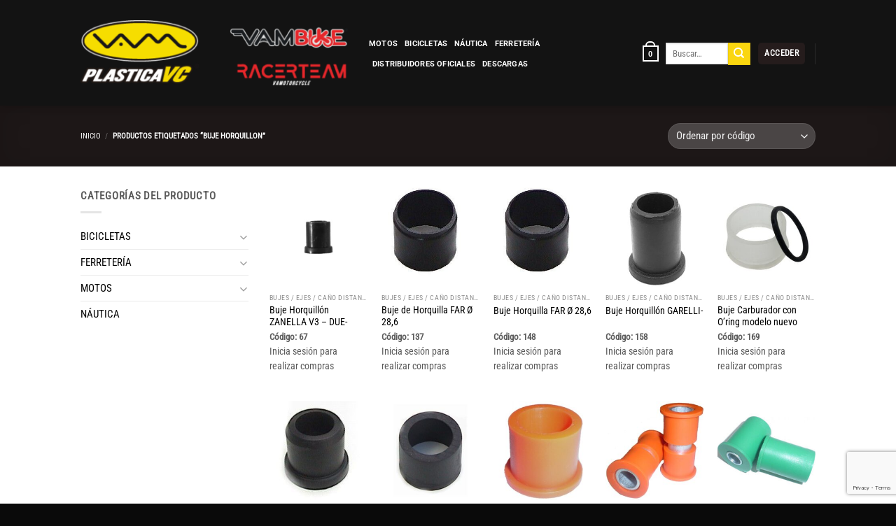

--- FILE ---
content_type: text/html; charset=UTF-8
request_url: https://www.plasticavc.com/product-tag/buje-horquillon/
body_size: 21166
content:
<!DOCTYPE html>
<html lang="es" class="loading-site no-js">
<head>
	<meta charset="UTF-8" />
	<link rel="profile" href="http://gmpg.org/xfn/11" />
	<link rel="pingback" href="https://www.plasticavc.com/xmlrpc.php" />

	<script>(function(html){html.className = html.className.replace(/\bno-js\b/,'js')})(document.documentElement);</script>
<title>buje horquillon &#8211; Plastica VC</title>
<meta name='robots' content='max-image-preview:large' />
	<style>img:is([sizes="auto" i], [sizes^="auto," i]) { contain-intrinsic-size: 3000px 1500px }</style>
	<meta name="viewport" content="width=device-width, initial-scale=1" /><link rel='prefetch' href='https://www.plasticavc.com/wp-content/themes/flatsome/assets/js/flatsome.js?ver=e1ad26bd5672989785e1' />
<link rel='prefetch' href='https://www.plasticavc.com/wp-content/themes/flatsome/assets/js/chunk.slider.js?ver=3.19.12' />
<link rel='prefetch' href='https://www.plasticavc.com/wp-content/themes/flatsome/assets/js/chunk.popups.js?ver=3.19.12' />
<link rel='prefetch' href='https://www.plasticavc.com/wp-content/themes/flatsome/assets/js/chunk.tooltips.js?ver=3.19.12' />
<link rel='prefetch' href='https://www.plasticavc.com/wp-content/themes/flatsome/assets/js/woocommerce.js?ver=dd6035ce106022a74757' />
<link rel="alternate" type="application/rss+xml" title="Plastica VC &raquo; Feed" href="https://www.plasticavc.com/feed/" />
<link rel="alternate" type="application/rss+xml" title="Plastica VC &raquo; Feed de los comentarios" href="https://www.plasticavc.com/comments/feed/" />
<link rel="alternate" type="application/rss+xml" title="Plastica VC &raquo; buje horquillon Etiqueta Feed" href="https://www.plasticavc.com/product-tag/buje-horquillon/feed/" />
<style id='wp-block-library-inline-css' type='text/css'>
:root{--wp-admin-theme-color:#007cba;--wp-admin-theme-color--rgb:0,124,186;--wp-admin-theme-color-darker-10:#006ba1;--wp-admin-theme-color-darker-10--rgb:0,107,161;--wp-admin-theme-color-darker-20:#005a87;--wp-admin-theme-color-darker-20--rgb:0,90,135;--wp-admin-border-width-focus:2px;--wp-block-synced-color:#7a00df;--wp-block-synced-color--rgb:122,0,223;--wp-bound-block-color:var(--wp-block-synced-color)}@media (min-resolution:192dpi){:root{--wp-admin-border-width-focus:1.5px}}.wp-element-button{cursor:pointer}:root{--wp--preset--font-size--normal:16px;--wp--preset--font-size--huge:42px}:root .has-very-light-gray-background-color{background-color:#eee}:root .has-very-dark-gray-background-color{background-color:#313131}:root .has-very-light-gray-color{color:#eee}:root .has-very-dark-gray-color{color:#313131}:root .has-vivid-green-cyan-to-vivid-cyan-blue-gradient-background{background:linear-gradient(135deg,#00d084,#0693e3)}:root .has-purple-crush-gradient-background{background:linear-gradient(135deg,#34e2e4,#4721fb 50%,#ab1dfe)}:root .has-hazy-dawn-gradient-background{background:linear-gradient(135deg,#faaca8,#dad0ec)}:root .has-subdued-olive-gradient-background{background:linear-gradient(135deg,#fafae1,#67a671)}:root .has-atomic-cream-gradient-background{background:linear-gradient(135deg,#fdd79a,#004a59)}:root .has-nightshade-gradient-background{background:linear-gradient(135deg,#330968,#31cdcf)}:root .has-midnight-gradient-background{background:linear-gradient(135deg,#020381,#2874fc)}.has-regular-font-size{font-size:1em}.has-larger-font-size{font-size:2.625em}.has-normal-font-size{font-size:var(--wp--preset--font-size--normal)}.has-huge-font-size{font-size:var(--wp--preset--font-size--huge)}.has-text-align-center{text-align:center}.has-text-align-left{text-align:left}.has-text-align-right{text-align:right}#end-resizable-editor-section{display:none}.aligncenter{clear:both}.items-justified-left{justify-content:flex-start}.items-justified-center{justify-content:center}.items-justified-right{justify-content:flex-end}.items-justified-space-between{justify-content:space-between}.screen-reader-text{border:0;clip-path:inset(50%);height:1px;margin:-1px;overflow:hidden;padding:0;position:absolute;width:1px;word-wrap:normal!important}.screen-reader-text:focus{background-color:#ddd;clip-path:none;color:#444;display:block;font-size:1em;height:auto;left:5px;line-height:normal;padding:15px 23px 14px;text-decoration:none;top:5px;width:auto;z-index:100000}html :where(.has-border-color){border-style:solid}html :where([style*=border-top-color]){border-top-style:solid}html :where([style*=border-right-color]){border-right-style:solid}html :where([style*=border-bottom-color]){border-bottom-style:solid}html :where([style*=border-left-color]){border-left-style:solid}html :where([style*=border-width]){border-style:solid}html :where([style*=border-top-width]){border-top-style:solid}html :where([style*=border-right-width]){border-right-style:solid}html :where([style*=border-bottom-width]){border-bottom-style:solid}html :where([style*=border-left-width]){border-left-style:solid}html :where(img[class*=wp-image-]){height:auto;max-width:100%}:where(figure){margin:0 0 1em}html :where(.is-position-sticky){--wp-admin--admin-bar--position-offset:var(--wp-admin--admin-bar--height,0px)}@media screen and (max-width:600px){html :where(.is-position-sticky){--wp-admin--admin-bar--position-offset:0px}}
</style>
<link rel='stylesheet' id='contact-form-7-css' href='https://www.plasticavc.com/wp-content/plugins/contact-form-7/includes/css/styles.css?ver=6.1.4' type='text/css' media='all' />
<link rel='stylesheet' id='pdf-buttons-css' href='https://www.plasticavc.com/wp-content/plugins/pdfcatalog2/buttons.css?ver=6.8.3' type='text/css' media='all' />
<link rel='stylesheet' id='pdf-buttons_user-css' href='https://www.plasticavc.com/wp-content/plugins/pdfcatalog2/buttons_user.css?ver=6.8.3' type='text/css' media='all' />
<link rel='stylesheet' id='woocommerce-pdf-catalog-css' href='https://www.plasticavc.com/wp-content/plugins/woocommerce-pdf-catalog/public/css/woocommerce-pdf-catalog-public.css?ver=1.18.8' type='text/css' media='all' />
<link rel='stylesheet' id='font-awesome-css' href='https://www.plasticavc.com/wp-content/plugins/woocommerce-pdf-catalog/public/css/fontawesome-free-5.15.3-web/css/all.css?ver=5.15.3' type='text/css' media='all' />
<style id='woocommerce-inline-inline-css' type='text/css'>
.woocommerce form .form-row .required { visibility: visible; }
</style>
<link rel='stylesheet' id='wt-woocommerce-related-products-css' href='https://www.plasticavc.com/wp-content/plugins/wt-woocommerce-related-products/public/css/custom-related-products-public.css?ver=1.7.6' type='text/css' media='all' />
<link rel='stylesheet' id='carousel-css-css' href='https://www.plasticavc.com/wp-content/plugins/wt-woocommerce-related-products/public/css/owl.carousel.min.css?ver=1.7.6' type='text/css' media='all' />
<link rel='stylesheet' id='carousel-theme-css-css' href='https://www.plasticavc.com/wp-content/plugins/wt-woocommerce-related-products/public/css/owl.theme.default.min.css?ver=1.7.6' type='text/css' media='all' />
<link rel='stylesheet' id='brands-styles-css' href='https://www.plasticavc.com/wp-content/plugins/woocommerce/assets/css/brands.css?ver=10.3.7' type='text/css' media='all' />
<link rel='stylesheet' id='tablepress-default-css' href='https://www.plasticavc.com/wp-content/plugins/tablepress/css/build/default.css?ver=3.2.5' type='text/css' media='all' />
<link rel='stylesheet' id='apifw-frontend-css' href='https://www.plasticavc.com/wp-content/plugins/pdf-invoices-and-packing-slips-for-woocommerce/assets/css/frontend.css?ver=1.4.5' type='text/css' media='all' />
<link rel='stylesheet' id='flatsome-main-css' href='https://www.plasticavc.com/wp-content/themes/flatsome/assets/css/flatsome.css?ver=3.19.12' type='text/css' media='all' />
<style id='flatsome-main-inline-css' type='text/css'>
@font-face {
				font-family: "fl-icons";
				font-display: block;
				src: url(https://www.plasticavc.com/wp-content/themes/flatsome/assets/css/icons/fl-icons.eot?v=3.19.12);
				src:
					url(https://www.plasticavc.com/wp-content/themes/flatsome/assets/css/icons/fl-icons.eot#iefix?v=3.19.12) format("embedded-opentype"),
					url(https://www.plasticavc.com/wp-content/themes/flatsome/assets/css/icons/fl-icons.woff2?v=3.19.12) format("woff2"),
					url(https://www.plasticavc.com/wp-content/themes/flatsome/assets/css/icons/fl-icons.ttf?v=3.19.12) format("truetype"),
					url(https://www.plasticavc.com/wp-content/themes/flatsome/assets/css/icons/fl-icons.woff?v=3.19.12) format("woff"),
					url(https://www.plasticavc.com/wp-content/themes/flatsome/assets/css/icons/fl-icons.svg?v=3.19.12#fl-icons) format("svg");
			}
</style>
<link rel='stylesheet' id='flatsome-shop-css' href='https://www.plasticavc.com/wp-content/themes/flatsome/assets/css/flatsome-shop.css?ver=3.19.12' type='text/css' media='all' />
<link rel='stylesheet' id='flatsome-style-css' href='https://www.plasticavc.com/wp-content/themes/flatsome/style.css?ver=3.19.12' type='text/css' media='all' />
<link rel='stylesheet' id='um_modal-css' href='https://www.plasticavc.com/wp-content/plugins/ultimate-member/assets/css/um-modal.min.css?ver=2.11.0' type='text/css' media='all' />
<link rel='stylesheet' id='um_ui-css' href='https://www.plasticavc.com/wp-content/plugins/ultimate-member/assets/libs/jquery-ui/jquery-ui.min.css?ver=1.13.2' type='text/css' media='all' />
<link rel='stylesheet' id='um_tipsy-css' href='https://www.plasticavc.com/wp-content/plugins/ultimate-member/assets/libs/tipsy/tipsy.min.css?ver=1.0.0a' type='text/css' media='all' />
<link rel='stylesheet' id='um_raty-css' href='https://www.plasticavc.com/wp-content/plugins/ultimate-member/assets/libs/raty/um-raty.min.css?ver=2.6.0' type='text/css' media='all' />
<link rel='stylesheet' id='select2-css' href='https://www.plasticavc.com/wp-content/plugins/ultimate-member/assets/libs/select2/select2.min.css?ver=4.0.13' type='text/css' media='all' />
<link rel='stylesheet' id='um_fileupload-css' href='https://www.plasticavc.com/wp-content/plugins/ultimate-member/assets/css/um-fileupload.min.css?ver=2.11.0' type='text/css' media='all' />
<link rel='stylesheet' id='um_confirm-css' href='https://www.plasticavc.com/wp-content/plugins/ultimate-member/assets/libs/um-confirm/um-confirm.min.css?ver=1.0' type='text/css' media='all' />
<link rel='stylesheet' id='um_datetime-css' href='https://www.plasticavc.com/wp-content/plugins/ultimate-member/assets/libs/pickadate/default.min.css?ver=3.6.2' type='text/css' media='all' />
<link rel='stylesheet' id='um_datetime_date-css' href='https://www.plasticavc.com/wp-content/plugins/ultimate-member/assets/libs/pickadate/default.date.min.css?ver=3.6.2' type='text/css' media='all' />
<link rel='stylesheet' id='um_datetime_time-css' href='https://www.plasticavc.com/wp-content/plugins/ultimate-member/assets/libs/pickadate/default.time.min.css?ver=3.6.2' type='text/css' media='all' />
<link rel='stylesheet' id='um_fonticons_ii-css' href='https://www.plasticavc.com/wp-content/plugins/ultimate-member/assets/libs/legacy/fonticons/fonticons-ii.min.css?ver=2.11.0' type='text/css' media='all' />
<link rel='stylesheet' id='um_fonticons_fa-css' href='https://www.plasticavc.com/wp-content/plugins/ultimate-member/assets/libs/legacy/fonticons/fonticons-fa.min.css?ver=2.11.0' type='text/css' media='all' />
<link rel='stylesheet' id='um_fontawesome-css' href='https://www.plasticavc.com/wp-content/plugins/ultimate-member/assets/css/um-fontawesome.min.css?ver=6.5.2' type='text/css' media='all' />
<link rel='stylesheet' id='um_common-css' href='https://www.plasticavc.com/wp-content/plugins/ultimate-member/assets/css/common.min.css?ver=2.11.0' type='text/css' media='all' />
<link rel='stylesheet' id='um_responsive-css' href='https://www.plasticavc.com/wp-content/plugins/ultimate-member/assets/css/um-responsive.min.css?ver=2.11.0' type='text/css' media='all' />
<link rel='stylesheet' id='um_styles-css' href='https://www.plasticavc.com/wp-content/plugins/ultimate-member/assets/css/um-styles.min.css?ver=2.11.0' type='text/css' media='all' />
<link rel='stylesheet' id='um_crop-css' href='https://www.plasticavc.com/wp-content/plugins/ultimate-member/assets/libs/cropper/cropper.min.css?ver=1.6.1' type='text/css' media='all' />
<link rel='stylesheet' id='um_profile-css' href='https://www.plasticavc.com/wp-content/plugins/ultimate-member/assets/css/um-profile.min.css?ver=2.11.0' type='text/css' media='all' />
<link rel='stylesheet' id='um_account-css' href='https://www.plasticavc.com/wp-content/plugins/ultimate-member/assets/css/um-account.min.css?ver=2.11.0' type='text/css' media='all' />
<link rel='stylesheet' id='um_misc-css' href='https://www.plasticavc.com/wp-content/plugins/ultimate-member/assets/css/um-misc.min.css?ver=2.11.0' type='text/css' media='all' />
<link rel='stylesheet' id='um_default_css-css' href='https://www.plasticavc.com/wp-content/plugins/ultimate-member/assets/css/um-old-default.min.css?ver=2.11.0' type='text/css' media='all' />
<script type="text/javascript" src="https://www.plasticavc.com/wp-includes/js/jquery/jquery.min.js?ver=3.7.1" id="jquery-core-js"></script>
<script type="text/javascript" src="https://www.plasticavc.com/wp-includes/js/jquery/jquery-migrate.min.js?ver=3.4.1" id="jquery-migrate-js"></script>
<script type="text/javascript" src="https://www.plasticavc.com/wp-content/plugins/woocommerce/assets/js/jquery-blockui/jquery.blockUI.min.js?ver=2.7.0-wc.10.3.7" id="wc-jquery-blockui-js" data-wp-strategy="defer"></script>
<script type="text/javascript" id="wc-add-to-cart-js-extra">
/* <![CDATA[ */
var wc_add_to_cart_params = {"ajax_url":"\/wp-admin\/admin-ajax.php","wc_ajax_url":"\/?wc-ajax=%%endpoint%%","i18n_view_cart":"Ver carrito","cart_url":"https:\/\/www.plasticavc.com\/cart\/","is_cart":"","cart_redirect_after_add":"no"};
/* ]]> */
</script>
<script type="text/javascript" src="https://www.plasticavc.com/wp-content/plugins/woocommerce/assets/js/frontend/add-to-cart.min.js?ver=10.3.7" id="wc-add-to-cart-js" defer="defer" data-wp-strategy="defer"></script>
<script type="text/javascript" src="https://www.plasticavc.com/wp-content/plugins/woocommerce/assets/js/js-cookie/js.cookie.min.js?ver=2.1.4-wc.10.3.7" id="wc-js-cookie-js" data-wp-strategy="defer"></script>
<script type="text/javascript" src="https://www.plasticavc.com/wp-content/plugins/wt-woocommerce-related-products/public/js/custom-related-products-public.js?ver=1.7.6" id="wt-woocommerce-related-products-js"></script>
<script type="text/javascript" src="https://www.plasticavc.com/wp-content/plugins/wt-woocommerce-related-products/public/js/wt_owl_carousel.js?ver=1.7.6" id="wt-owl-js-js"></script>
<script type="text/javascript" src="https://www.plasticavc.com/wp-content/plugins/ultimate-member/assets/js/um-gdpr.min.js?ver=2.11.0" id="um-gdpr-js"></script>
<link rel="https://api.w.org/" href="https://www.plasticavc.com/wp-json/" /><link rel="alternate" title="JSON" type="application/json" href="https://www.plasticavc.com/wp-json/wp/v2/product_tag/92" /><link rel="EditURI" type="application/rsd+xml" title="RSD" href="https://www.plasticavc.com/xmlrpc.php?rsd" />
<meta name="generator" content="WordPress 6.8.3" />
<meta name="generator" content="WooCommerce 10.3.7" />
<meta name="generator" content="Redux 4.5.9" /><!-- Global site tag (gtag.js) - Google Analytics -->
<script async src="https://www.googletagmanager.com/gtag/js?id=UA-153475020-1"></script>
<script>
  window.dataLayer = window.dataLayer || [];
  function gtag(){dataLayer.push(arguments);}
  gtag('js', new Date());

  gtag('config', 'UA-153475020-1');
</script>

<meta name="description" content="Fabrica de repuestos para motos nacionales e importadas, productos de bicicletería, náutica y ferretería, venta por mayor">
<meta name="keywords" content="repuestos para motos, venta por mayor, motos, motopartes, motorepuestos">
 <meta name="author" content="Braian Urich">

<!-- Open Graph data -->
<meta property="og:title" content="La calidad en motorepuestos" />
<meta property="og:type" content="HOME" />
<meta property="og:url" content="https://www.plasticavc.com/" />
<meta property="og:image" content="https://scontent.faep5-1.fna.fbcdn.net/v/t1.0-9/22549532_1556032841120711_5959758379770267176_n.jpg?_nc_cat=108&_nc_ht=scontent.faep5-1.fna&oh=7f79ac066f0314453b8743b55ced5e63&oe=5D325563" />
<meta property="og:description" content="Fabrica de repuestos y accesorios de motos" />
<meta property="VAM" content="Fabrica de repuestos y accesorios de motos" />
<meta property="og:site_name" content="Plastica VC SRL" /meta property="fb:admins" content="Facebook numeric ID" />
<meta name="google-site-verification" content="laZKvWA7Fdpsm4scdjnj2IHVYz5sMsmGYH-oOscO3KE" />

<!-- Etiqueta global de sitio (gtag.js) de Google Analytics -->
<script async src="https://www.googletagmanager.com/gtag/js?id=GA_TRACKING_ID"></script>
<script>
  window.dataLayer = window.dataLayer || [];
  function gtag(){dataLayer.push(arguments);}
  gtag('js', new Date());

  gtag('config', 'GA_TRACKING_ID');
</script>
<meta name="msvalidate.01" content="5888D974D280CD72F01D4200EC8C99B2" />
<meta name="og:title" content="Fabrica de repuestos para motos - Plastica VC SRL"/>
<meta name="og:type" content="Repuestos de motos"/>
<meta name="og:url" content="http://www.plasticavc.com"/>
<meta name="og:image" content="https://www.plasticavc.com/og/Logo_VC.png"/>


	<noscript><style>.woocommerce-product-gallery{ opacity: 1 !important; }</style></noscript>
	        <style>
            .hidden{
                display: none;
            }
        </style>
        <meta name="redi-version" content="1.2.7" /><link rel="icon" href="https://www.plasticavc.com/wp-content/uploads/2019/04/cropped-favicon-32x32.png" sizes="32x32" />
<link rel="icon" href="https://www.plasticavc.com/wp-content/uploads/2019/04/cropped-favicon-192x192.png" sizes="192x192" />
<link rel="apple-touch-icon" href="https://www.plasticavc.com/wp-content/uploads/2019/04/cropped-favicon-180x180.png" />
<meta name="msapplication-TileImage" content="https://www.plasticavc.com/wp-content/uploads/2019/04/cropped-favicon-270x270.png" />
<style id="custom-css" type="text/css">:root {--primary-color: #251c1c;--fs-color-primary: #251c1c;--fs-color-secondary: #fad60f;--fs-color-success: #fad60a;--fs-color-alert: #fa1e3f;--fs-experimental-link-color: #000000;--fs-experimental-link-color-hover: #fae20a;}.tooltipster-base {--tooltip-color: #fff;--tooltip-bg-color: #000;}.off-canvas-right .mfp-content, .off-canvas-left .mfp-content {--drawer-width: 300px;}.off-canvas .mfp-content.off-canvas-cart {--drawer-width: 360px;}.header-main{height: 151px}#logo img{max-height: 151px}#logo{width:382px;}#logo img{padding:13px 0;}.stuck #logo img{padding:5px 0;}.header-bottom{min-height: 44px}.header-top{min-height: 20px}.transparent .header-main{height: 109px}.transparent #logo img{max-height: 109px}.has-transparent + .page-title:first-of-type,.has-transparent + #main > .page-title,.has-transparent + #main > div > .page-title,.has-transparent + #main .page-header-wrapper:first-of-type .page-title{padding-top: 159px;}.transparent .header-wrapper{background-color: #0a0a0a!important;}.transparent .top-divider{display: none;}.header.show-on-scroll,.stuck .header-main{height:102px!important}.stuck #logo img{max-height: 102px!important}.search-form{ width: 39%;}.header-bg-color {background-color: rgba(10,10,10,0.96)}.header-bottom {background-color: rgba(255,255,255,0.94)}.top-bar-nav > li > a{line-height: 21px }.header-main .nav > li > a{line-height: 9px }.header-wrapper:not(.stuck) .header-main .header-nav{margin-top: 2px }.stuck .header-main .nav > li > a{line-height: 11px }.header-bottom-nav > li > a{line-height: 8px }@media (max-width: 549px) {.header-main{height: 93px}#logo img{max-height: 93px}}.main-menu-overlay{background-color: #ffdc00}.nav-dropdown{font-size:95%}.header-top{background-color:#ff1000!important;}body{color: #5b5b5b}h1,h2,h3,h4,h5,h6,.heading-font{color: #3a3a3a;}body{font-size: 95%;}@media screen and (max-width: 549px){body{font-size: 100%;}}body{font-family: "Roboto Condensed", sans-serif;}body {font-weight: 400;font-style: normal;}.nav > li > a {font-family: Roboto, sans-serif;}.mobile-sidebar-levels-2 .nav > li > ul > li > a {font-family: Roboto, sans-serif;}.nav > li > a,.mobile-sidebar-levels-2 .nav > li > ul > li > a {font-weight: 700;font-style: normal;}h1,h2,h3,h4,h5,h6,.heading-font, .off-canvas-center .nav-sidebar.nav-vertical > li > a{font-family: Roboto, sans-serif;}h1,h2,h3,h4,h5,h6,.heading-font,.banner h1,.banner h2 {font-weight: 400;font-style: normal;}.alt-font{font-family: "Playfair Display", sans-serif;}.alt-font {font-weight: 700!important;font-style: normal!important;}.header:not(.transparent) .header-nav-main.nav > li > a {color: #ffffff;}.header:not(.transparent) .header-nav-main.nav > li > a:hover,.header:not(.transparent) .header-nav-main.nav > li.active > a,.header:not(.transparent) .header-nav-main.nav > li.current > a,.header:not(.transparent) .header-nav-main.nav > li > a.active,.header:not(.transparent) .header-nav-main.nav > li > a.current{color: #f3486a;}.header-nav-main.nav-line-bottom > li > a:before,.header-nav-main.nav-line-grow > li > a:before,.header-nav-main.nav-line > li > a:before,.header-nav-main.nav-box > li > a:hover,.header-nav-main.nav-box > li.active > a,.header-nav-main.nav-pills > li > a:hover,.header-nav-main.nav-pills > li.active > a{color:#FFF!important;background-color: #f3486a;}.shop-page-title.featured-title .title-overlay{background-color: rgba(10,10,10,0.3);}.has-equal-box-heights .box-image {padding-top: 101%;}@media screen and (min-width: 550px){.products .box-vertical .box-image{min-width: 247px!important;width: 247px!important;}}.footer-1{background-color: #ffffff}.footer-2{background-color: #ffffff}.absolute-footer, html{background-color: #0a0a0a}.page-title-small + main .product-container > .row{padding-top:0;}button[name='update_cart'] { display: none; }.nav-vertical-fly-out > li + li {border-top-width: 1px; border-top-style: solid;}/* Custom CSS */::-moz-selection { color: gold;background: black; }::selection{ color: gold;background: black; } .box-text .button {margin-top: 0em;}span.sku_wrapper {font-size: x-large;}/* Custom CSS Mobile */@media (max-width: 549px){@media (max-width: 1000px){.sidebar {display:block;width: 100%;}}.label-new.menu-item > a:after{content:"Nuevo";}.label-hot.menu-item > a:after{content:"Caliente";}.label-sale.menu-item > a:after{content:"Oferta";}.label-popular.menu-item > a:after{content:"Populares";}</style>		<style type="text/css" id="wp-custom-css">
			element.style.sku.wrapper {
    font-size: x-large;
    box-shadow: 0 0 black;
    text-shadow: 0 0 1px black;
}


.badge-inner {
    background-color: #ff2020 !important;
}		</style>
		<style id="kirki-inline-styles">/* cyrillic-ext */
@font-face {
  font-family: 'Roboto';
  font-style: normal;
  font-weight: 400;
  font-stretch: 100%;
  font-display: swap;
  src: url(https://www.plasticavc.com/wp-content/fonts/roboto/KFO7CnqEu92Fr1ME7kSn66aGLdTylUAMa3GUBGEe.woff2) format('woff2');
  unicode-range: U+0460-052F, U+1C80-1C8A, U+20B4, U+2DE0-2DFF, U+A640-A69F, U+FE2E-FE2F;
}
/* cyrillic */
@font-face {
  font-family: 'Roboto';
  font-style: normal;
  font-weight: 400;
  font-stretch: 100%;
  font-display: swap;
  src: url(https://www.plasticavc.com/wp-content/fonts/roboto/KFO7CnqEu92Fr1ME7kSn66aGLdTylUAMa3iUBGEe.woff2) format('woff2');
  unicode-range: U+0301, U+0400-045F, U+0490-0491, U+04B0-04B1, U+2116;
}
/* greek-ext */
@font-face {
  font-family: 'Roboto';
  font-style: normal;
  font-weight: 400;
  font-stretch: 100%;
  font-display: swap;
  src: url(https://www.plasticavc.com/wp-content/fonts/roboto/KFO7CnqEu92Fr1ME7kSn66aGLdTylUAMa3CUBGEe.woff2) format('woff2');
  unicode-range: U+1F00-1FFF;
}
/* greek */
@font-face {
  font-family: 'Roboto';
  font-style: normal;
  font-weight: 400;
  font-stretch: 100%;
  font-display: swap;
  src: url(https://www.plasticavc.com/wp-content/fonts/roboto/KFO7CnqEu92Fr1ME7kSn66aGLdTylUAMa3-UBGEe.woff2) format('woff2');
  unicode-range: U+0370-0377, U+037A-037F, U+0384-038A, U+038C, U+038E-03A1, U+03A3-03FF;
}
/* math */
@font-face {
  font-family: 'Roboto';
  font-style: normal;
  font-weight: 400;
  font-stretch: 100%;
  font-display: swap;
  src: url(https://www.plasticavc.com/wp-content/fonts/roboto/KFO7CnqEu92Fr1ME7kSn66aGLdTylUAMawCUBGEe.woff2) format('woff2');
  unicode-range: U+0302-0303, U+0305, U+0307-0308, U+0310, U+0312, U+0315, U+031A, U+0326-0327, U+032C, U+032F-0330, U+0332-0333, U+0338, U+033A, U+0346, U+034D, U+0391-03A1, U+03A3-03A9, U+03B1-03C9, U+03D1, U+03D5-03D6, U+03F0-03F1, U+03F4-03F5, U+2016-2017, U+2034-2038, U+203C, U+2040, U+2043, U+2047, U+2050, U+2057, U+205F, U+2070-2071, U+2074-208E, U+2090-209C, U+20D0-20DC, U+20E1, U+20E5-20EF, U+2100-2112, U+2114-2115, U+2117-2121, U+2123-214F, U+2190, U+2192, U+2194-21AE, U+21B0-21E5, U+21F1-21F2, U+21F4-2211, U+2213-2214, U+2216-22FF, U+2308-230B, U+2310, U+2319, U+231C-2321, U+2336-237A, U+237C, U+2395, U+239B-23B7, U+23D0, U+23DC-23E1, U+2474-2475, U+25AF, U+25B3, U+25B7, U+25BD, U+25C1, U+25CA, U+25CC, U+25FB, U+266D-266F, U+27C0-27FF, U+2900-2AFF, U+2B0E-2B11, U+2B30-2B4C, U+2BFE, U+3030, U+FF5B, U+FF5D, U+1D400-1D7FF, U+1EE00-1EEFF;
}
/* symbols */
@font-face {
  font-family: 'Roboto';
  font-style: normal;
  font-weight: 400;
  font-stretch: 100%;
  font-display: swap;
  src: url(https://www.plasticavc.com/wp-content/fonts/roboto/KFO7CnqEu92Fr1ME7kSn66aGLdTylUAMaxKUBGEe.woff2) format('woff2');
  unicode-range: U+0001-000C, U+000E-001F, U+007F-009F, U+20DD-20E0, U+20E2-20E4, U+2150-218F, U+2190, U+2192, U+2194-2199, U+21AF, U+21E6-21F0, U+21F3, U+2218-2219, U+2299, U+22C4-22C6, U+2300-243F, U+2440-244A, U+2460-24FF, U+25A0-27BF, U+2800-28FF, U+2921-2922, U+2981, U+29BF, U+29EB, U+2B00-2BFF, U+4DC0-4DFF, U+FFF9-FFFB, U+10140-1018E, U+10190-1019C, U+101A0, U+101D0-101FD, U+102E0-102FB, U+10E60-10E7E, U+1D2C0-1D2D3, U+1D2E0-1D37F, U+1F000-1F0FF, U+1F100-1F1AD, U+1F1E6-1F1FF, U+1F30D-1F30F, U+1F315, U+1F31C, U+1F31E, U+1F320-1F32C, U+1F336, U+1F378, U+1F37D, U+1F382, U+1F393-1F39F, U+1F3A7-1F3A8, U+1F3AC-1F3AF, U+1F3C2, U+1F3C4-1F3C6, U+1F3CA-1F3CE, U+1F3D4-1F3E0, U+1F3ED, U+1F3F1-1F3F3, U+1F3F5-1F3F7, U+1F408, U+1F415, U+1F41F, U+1F426, U+1F43F, U+1F441-1F442, U+1F444, U+1F446-1F449, U+1F44C-1F44E, U+1F453, U+1F46A, U+1F47D, U+1F4A3, U+1F4B0, U+1F4B3, U+1F4B9, U+1F4BB, U+1F4BF, U+1F4C8-1F4CB, U+1F4D6, U+1F4DA, U+1F4DF, U+1F4E3-1F4E6, U+1F4EA-1F4ED, U+1F4F7, U+1F4F9-1F4FB, U+1F4FD-1F4FE, U+1F503, U+1F507-1F50B, U+1F50D, U+1F512-1F513, U+1F53E-1F54A, U+1F54F-1F5FA, U+1F610, U+1F650-1F67F, U+1F687, U+1F68D, U+1F691, U+1F694, U+1F698, U+1F6AD, U+1F6B2, U+1F6B9-1F6BA, U+1F6BC, U+1F6C6-1F6CF, U+1F6D3-1F6D7, U+1F6E0-1F6EA, U+1F6F0-1F6F3, U+1F6F7-1F6FC, U+1F700-1F7FF, U+1F800-1F80B, U+1F810-1F847, U+1F850-1F859, U+1F860-1F887, U+1F890-1F8AD, U+1F8B0-1F8BB, U+1F8C0-1F8C1, U+1F900-1F90B, U+1F93B, U+1F946, U+1F984, U+1F996, U+1F9E9, U+1FA00-1FA6F, U+1FA70-1FA7C, U+1FA80-1FA89, U+1FA8F-1FAC6, U+1FACE-1FADC, U+1FADF-1FAE9, U+1FAF0-1FAF8, U+1FB00-1FBFF;
}
/* vietnamese */
@font-face {
  font-family: 'Roboto';
  font-style: normal;
  font-weight: 400;
  font-stretch: 100%;
  font-display: swap;
  src: url(https://www.plasticavc.com/wp-content/fonts/roboto/KFO7CnqEu92Fr1ME7kSn66aGLdTylUAMa3OUBGEe.woff2) format('woff2');
  unicode-range: U+0102-0103, U+0110-0111, U+0128-0129, U+0168-0169, U+01A0-01A1, U+01AF-01B0, U+0300-0301, U+0303-0304, U+0308-0309, U+0323, U+0329, U+1EA0-1EF9, U+20AB;
}
/* latin-ext */
@font-face {
  font-family: 'Roboto';
  font-style: normal;
  font-weight: 400;
  font-stretch: 100%;
  font-display: swap;
  src: url(https://www.plasticavc.com/wp-content/fonts/roboto/KFO7CnqEu92Fr1ME7kSn66aGLdTylUAMa3KUBGEe.woff2) format('woff2');
  unicode-range: U+0100-02BA, U+02BD-02C5, U+02C7-02CC, U+02CE-02D7, U+02DD-02FF, U+0304, U+0308, U+0329, U+1D00-1DBF, U+1E00-1E9F, U+1EF2-1EFF, U+2020, U+20A0-20AB, U+20AD-20C0, U+2113, U+2C60-2C7F, U+A720-A7FF;
}
/* latin */
@font-face {
  font-family: 'Roboto';
  font-style: normal;
  font-weight: 400;
  font-stretch: 100%;
  font-display: swap;
  src: url(https://www.plasticavc.com/wp-content/fonts/roboto/KFO7CnqEu92Fr1ME7kSn66aGLdTylUAMa3yUBA.woff2) format('woff2');
  unicode-range: U+0000-00FF, U+0131, U+0152-0153, U+02BB-02BC, U+02C6, U+02DA, U+02DC, U+0304, U+0308, U+0329, U+2000-206F, U+20AC, U+2122, U+2191, U+2193, U+2212, U+2215, U+FEFF, U+FFFD;
}
/* cyrillic-ext */
@font-face {
  font-family: 'Roboto';
  font-style: normal;
  font-weight: 700;
  font-stretch: 100%;
  font-display: swap;
  src: url(https://www.plasticavc.com/wp-content/fonts/roboto/KFO7CnqEu92Fr1ME7kSn66aGLdTylUAMa3GUBGEe.woff2) format('woff2');
  unicode-range: U+0460-052F, U+1C80-1C8A, U+20B4, U+2DE0-2DFF, U+A640-A69F, U+FE2E-FE2F;
}
/* cyrillic */
@font-face {
  font-family: 'Roboto';
  font-style: normal;
  font-weight: 700;
  font-stretch: 100%;
  font-display: swap;
  src: url(https://www.plasticavc.com/wp-content/fonts/roboto/KFO7CnqEu92Fr1ME7kSn66aGLdTylUAMa3iUBGEe.woff2) format('woff2');
  unicode-range: U+0301, U+0400-045F, U+0490-0491, U+04B0-04B1, U+2116;
}
/* greek-ext */
@font-face {
  font-family: 'Roboto';
  font-style: normal;
  font-weight: 700;
  font-stretch: 100%;
  font-display: swap;
  src: url(https://www.plasticavc.com/wp-content/fonts/roboto/KFO7CnqEu92Fr1ME7kSn66aGLdTylUAMa3CUBGEe.woff2) format('woff2');
  unicode-range: U+1F00-1FFF;
}
/* greek */
@font-face {
  font-family: 'Roboto';
  font-style: normal;
  font-weight: 700;
  font-stretch: 100%;
  font-display: swap;
  src: url(https://www.plasticavc.com/wp-content/fonts/roboto/KFO7CnqEu92Fr1ME7kSn66aGLdTylUAMa3-UBGEe.woff2) format('woff2');
  unicode-range: U+0370-0377, U+037A-037F, U+0384-038A, U+038C, U+038E-03A1, U+03A3-03FF;
}
/* math */
@font-face {
  font-family: 'Roboto';
  font-style: normal;
  font-weight: 700;
  font-stretch: 100%;
  font-display: swap;
  src: url(https://www.plasticavc.com/wp-content/fonts/roboto/KFO7CnqEu92Fr1ME7kSn66aGLdTylUAMawCUBGEe.woff2) format('woff2');
  unicode-range: U+0302-0303, U+0305, U+0307-0308, U+0310, U+0312, U+0315, U+031A, U+0326-0327, U+032C, U+032F-0330, U+0332-0333, U+0338, U+033A, U+0346, U+034D, U+0391-03A1, U+03A3-03A9, U+03B1-03C9, U+03D1, U+03D5-03D6, U+03F0-03F1, U+03F4-03F5, U+2016-2017, U+2034-2038, U+203C, U+2040, U+2043, U+2047, U+2050, U+2057, U+205F, U+2070-2071, U+2074-208E, U+2090-209C, U+20D0-20DC, U+20E1, U+20E5-20EF, U+2100-2112, U+2114-2115, U+2117-2121, U+2123-214F, U+2190, U+2192, U+2194-21AE, U+21B0-21E5, U+21F1-21F2, U+21F4-2211, U+2213-2214, U+2216-22FF, U+2308-230B, U+2310, U+2319, U+231C-2321, U+2336-237A, U+237C, U+2395, U+239B-23B7, U+23D0, U+23DC-23E1, U+2474-2475, U+25AF, U+25B3, U+25B7, U+25BD, U+25C1, U+25CA, U+25CC, U+25FB, U+266D-266F, U+27C0-27FF, U+2900-2AFF, U+2B0E-2B11, U+2B30-2B4C, U+2BFE, U+3030, U+FF5B, U+FF5D, U+1D400-1D7FF, U+1EE00-1EEFF;
}
/* symbols */
@font-face {
  font-family: 'Roboto';
  font-style: normal;
  font-weight: 700;
  font-stretch: 100%;
  font-display: swap;
  src: url(https://www.plasticavc.com/wp-content/fonts/roboto/KFO7CnqEu92Fr1ME7kSn66aGLdTylUAMaxKUBGEe.woff2) format('woff2');
  unicode-range: U+0001-000C, U+000E-001F, U+007F-009F, U+20DD-20E0, U+20E2-20E4, U+2150-218F, U+2190, U+2192, U+2194-2199, U+21AF, U+21E6-21F0, U+21F3, U+2218-2219, U+2299, U+22C4-22C6, U+2300-243F, U+2440-244A, U+2460-24FF, U+25A0-27BF, U+2800-28FF, U+2921-2922, U+2981, U+29BF, U+29EB, U+2B00-2BFF, U+4DC0-4DFF, U+FFF9-FFFB, U+10140-1018E, U+10190-1019C, U+101A0, U+101D0-101FD, U+102E0-102FB, U+10E60-10E7E, U+1D2C0-1D2D3, U+1D2E0-1D37F, U+1F000-1F0FF, U+1F100-1F1AD, U+1F1E6-1F1FF, U+1F30D-1F30F, U+1F315, U+1F31C, U+1F31E, U+1F320-1F32C, U+1F336, U+1F378, U+1F37D, U+1F382, U+1F393-1F39F, U+1F3A7-1F3A8, U+1F3AC-1F3AF, U+1F3C2, U+1F3C4-1F3C6, U+1F3CA-1F3CE, U+1F3D4-1F3E0, U+1F3ED, U+1F3F1-1F3F3, U+1F3F5-1F3F7, U+1F408, U+1F415, U+1F41F, U+1F426, U+1F43F, U+1F441-1F442, U+1F444, U+1F446-1F449, U+1F44C-1F44E, U+1F453, U+1F46A, U+1F47D, U+1F4A3, U+1F4B0, U+1F4B3, U+1F4B9, U+1F4BB, U+1F4BF, U+1F4C8-1F4CB, U+1F4D6, U+1F4DA, U+1F4DF, U+1F4E3-1F4E6, U+1F4EA-1F4ED, U+1F4F7, U+1F4F9-1F4FB, U+1F4FD-1F4FE, U+1F503, U+1F507-1F50B, U+1F50D, U+1F512-1F513, U+1F53E-1F54A, U+1F54F-1F5FA, U+1F610, U+1F650-1F67F, U+1F687, U+1F68D, U+1F691, U+1F694, U+1F698, U+1F6AD, U+1F6B2, U+1F6B9-1F6BA, U+1F6BC, U+1F6C6-1F6CF, U+1F6D3-1F6D7, U+1F6E0-1F6EA, U+1F6F0-1F6F3, U+1F6F7-1F6FC, U+1F700-1F7FF, U+1F800-1F80B, U+1F810-1F847, U+1F850-1F859, U+1F860-1F887, U+1F890-1F8AD, U+1F8B0-1F8BB, U+1F8C0-1F8C1, U+1F900-1F90B, U+1F93B, U+1F946, U+1F984, U+1F996, U+1F9E9, U+1FA00-1FA6F, U+1FA70-1FA7C, U+1FA80-1FA89, U+1FA8F-1FAC6, U+1FACE-1FADC, U+1FADF-1FAE9, U+1FAF0-1FAF8, U+1FB00-1FBFF;
}
/* vietnamese */
@font-face {
  font-family: 'Roboto';
  font-style: normal;
  font-weight: 700;
  font-stretch: 100%;
  font-display: swap;
  src: url(https://www.plasticavc.com/wp-content/fonts/roboto/KFO7CnqEu92Fr1ME7kSn66aGLdTylUAMa3OUBGEe.woff2) format('woff2');
  unicode-range: U+0102-0103, U+0110-0111, U+0128-0129, U+0168-0169, U+01A0-01A1, U+01AF-01B0, U+0300-0301, U+0303-0304, U+0308-0309, U+0323, U+0329, U+1EA0-1EF9, U+20AB;
}
/* latin-ext */
@font-face {
  font-family: 'Roboto';
  font-style: normal;
  font-weight: 700;
  font-stretch: 100%;
  font-display: swap;
  src: url(https://www.plasticavc.com/wp-content/fonts/roboto/KFO7CnqEu92Fr1ME7kSn66aGLdTylUAMa3KUBGEe.woff2) format('woff2');
  unicode-range: U+0100-02BA, U+02BD-02C5, U+02C7-02CC, U+02CE-02D7, U+02DD-02FF, U+0304, U+0308, U+0329, U+1D00-1DBF, U+1E00-1E9F, U+1EF2-1EFF, U+2020, U+20A0-20AB, U+20AD-20C0, U+2113, U+2C60-2C7F, U+A720-A7FF;
}
/* latin */
@font-face {
  font-family: 'Roboto';
  font-style: normal;
  font-weight: 700;
  font-stretch: 100%;
  font-display: swap;
  src: url(https://www.plasticavc.com/wp-content/fonts/roboto/KFO7CnqEu92Fr1ME7kSn66aGLdTylUAMa3yUBA.woff2) format('woff2');
  unicode-range: U+0000-00FF, U+0131, U+0152-0153, U+02BB-02BC, U+02C6, U+02DA, U+02DC, U+0304, U+0308, U+0329, U+2000-206F, U+20AC, U+2122, U+2191, U+2193, U+2212, U+2215, U+FEFF, U+FFFD;
}/* cyrillic-ext */
@font-face {
  font-family: 'Roboto Condensed';
  font-style: normal;
  font-weight: 400;
  font-display: swap;
  src: url(https://www.plasticavc.com/wp-content/fonts/roboto-condensed/ieVo2ZhZI2eCN5jzbjEETS9weq8-_d6T_POl0fRJeyWyosBD5XxxKA.woff2) format('woff2');
  unicode-range: U+0460-052F, U+1C80-1C8A, U+20B4, U+2DE0-2DFF, U+A640-A69F, U+FE2E-FE2F;
}
/* cyrillic */
@font-face {
  font-family: 'Roboto Condensed';
  font-style: normal;
  font-weight: 400;
  font-display: swap;
  src: url(https://www.plasticavc.com/wp-content/fonts/roboto-condensed/ieVo2ZhZI2eCN5jzbjEETS9weq8-_d6T_POl0fRJeyWyosBK5XxxKA.woff2) format('woff2');
  unicode-range: U+0301, U+0400-045F, U+0490-0491, U+04B0-04B1, U+2116;
}
/* greek-ext */
@font-face {
  font-family: 'Roboto Condensed';
  font-style: normal;
  font-weight: 400;
  font-display: swap;
  src: url(https://www.plasticavc.com/wp-content/fonts/roboto-condensed/ieVo2ZhZI2eCN5jzbjEETS9weq8-_d6T_POl0fRJeyWyosBC5XxxKA.woff2) format('woff2');
  unicode-range: U+1F00-1FFF;
}
/* greek */
@font-face {
  font-family: 'Roboto Condensed';
  font-style: normal;
  font-weight: 400;
  font-display: swap;
  src: url(https://www.plasticavc.com/wp-content/fonts/roboto-condensed/ieVo2ZhZI2eCN5jzbjEETS9weq8-_d6T_POl0fRJeyWyosBN5XxxKA.woff2) format('woff2');
  unicode-range: U+0370-0377, U+037A-037F, U+0384-038A, U+038C, U+038E-03A1, U+03A3-03FF;
}
/* vietnamese */
@font-face {
  font-family: 'Roboto Condensed';
  font-style: normal;
  font-weight: 400;
  font-display: swap;
  src: url(https://www.plasticavc.com/wp-content/fonts/roboto-condensed/ieVo2ZhZI2eCN5jzbjEETS9weq8-_d6T_POl0fRJeyWyosBB5XxxKA.woff2) format('woff2');
  unicode-range: U+0102-0103, U+0110-0111, U+0128-0129, U+0168-0169, U+01A0-01A1, U+01AF-01B0, U+0300-0301, U+0303-0304, U+0308-0309, U+0323, U+0329, U+1EA0-1EF9, U+20AB;
}
/* latin-ext */
@font-face {
  font-family: 'Roboto Condensed';
  font-style: normal;
  font-weight: 400;
  font-display: swap;
  src: url(https://www.plasticavc.com/wp-content/fonts/roboto-condensed/ieVo2ZhZI2eCN5jzbjEETS9weq8-_d6T_POl0fRJeyWyosBA5XxxKA.woff2) format('woff2');
  unicode-range: U+0100-02BA, U+02BD-02C5, U+02C7-02CC, U+02CE-02D7, U+02DD-02FF, U+0304, U+0308, U+0329, U+1D00-1DBF, U+1E00-1E9F, U+1EF2-1EFF, U+2020, U+20A0-20AB, U+20AD-20C0, U+2113, U+2C60-2C7F, U+A720-A7FF;
}
/* latin */
@font-face {
  font-family: 'Roboto Condensed';
  font-style: normal;
  font-weight: 400;
  font-display: swap;
  src: url(https://www.plasticavc.com/wp-content/fonts/roboto-condensed/ieVo2ZhZI2eCN5jzbjEETS9weq8-_d6T_POl0fRJeyWyosBO5Xw.woff2) format('woff2');
  unicode-range: U+0000-00FF, U+0131, U+0152-0153, U+02BB-02BC, U+02C6, U+02DA, U+02DC, U+0304, U+0308, U+0329, U+2000-206F, U+20AC, U+2122, U+2191, U+2193, U+2212, U+2215, U+FEFF, U+FFFD;
}/* cyrillic */
@font-face {
  font-family: 'Playfair Display';
  font-style: normal;
  font-weight: 700;
  font-display: swap;
  src: url(https://www.plasticavc.com/wp-content/fonts/playfair-display/nuFvD-vYSZviVYUb_rj3ij__anPXJzDwcbmjWBN2PKeiunDTbtPY_Q.woff2) format('woff2');
  unicode-range: U+0301, U+0400-045F, U+0490-0491, U+04B0-04B1, U+2116;
}
/* vietnamese */
@font-face {
  font-family: 'Playfair Display';
  font-style: normal;
  font-weight: 700;
  font-display: swap;
  src: url(https://www.plasticavc.com/wp-content/fonts/playfair-display/nuFvD-vYSZviVYUb_rj3ij__anPXJzDwcbmjWBN2PKeiunDYbtPY_Q.woff2) format('woff2');
  unicode-range: U+0102-0103, U+0110-0111, U+0128-0129, U+0168-0169, U+01A0-01A1, U+01AF-01B0, U+0300-0301, U+0303-0304, U+0308-0309, U+0323, U+0329, U+1EA0-1EF9, U+20AB;
}
/* latin-ext */
@font-face {
  font-family: 'Playfair Display';
  font-style: normal;
  font-weight: 700;
  font-display: swap;
  src: url(https://www.plasticavc.com/wp-content/fonts/playfair-display/nuFvD-vYSZviVYUb_rj3ij__anPXJzDwcbmjWBN2PKeiunDZbtPY_Q.woff2) format('woff2');
  unicode-range: U+0100-02BA, U+02BD-02C5, U+02C7-02CC, U+02CE-02D7, U+02DD-02FF, U+0304, U+0308, U+0329, U+1D00-1DBF, U+1E00-1E9F, U+1EF2-1EFF, U+2020, U+20A0-20AB, U+20AD-20C0, U+2113, U+2C60-2C7F, U+A720-A7FF;
}
/* latin */
@font-face {
  font-family: 'Playfair Display';
  font-style: normal;
  font-weight: 700;
  font-display: swap;
  src: url(https://www.plasticavc.com/wp-content/fonts/playfair-display/nuFvD-vYSZviVYUb_rj3ij__anPXJzDwcbmjWBN2PKeiunDXbtM.woff2) format('woff2');
  unicode-range: U+0000-00FF, U+0131, U+0152-0153, U+02BB-02BC, U+02C6, U+02DA, U+02DC, U+0304, U+0308, U+0329, U+2000-206F, U+20AC, U+2122, U+2191, U+2193, U+2212, U+2215, U+FEFF, U+FFFD;
}</style></head>

<body class="archive tax-product_tag term-buje-horquillon term-92 wp-theme-flatsome theme-flatsome woocommerce woocommerce-page woocommerce-no-js full-width header-shadow lightbox nav-dropdown-has-arrow nav-dropdown-has-shadow nav-dropdown-has-border mobile-submenu-toggle">

<meta name="google-site-verification" content="Gub5qmT3KN_RD5sPkfg_uq8vOpBnlK0wc7hMkuMiT_I" />

<!-- Load Facebook SDK for JavaScript -->
<div id="fb-root"></div>
<script>
  window.fbAsyncInit = function() {
    FB.init({
      xfbml            : true,
      version          : 'v3.2'
    });
  };

  (function(d, s, id) {
  var js, fjs = d.getElementsByTagName(s)[0];
  if (d.getElementById(id)) return;
  js = d.createElement(s); js.id = id;
  js.src = 'https://connect.facebook.net/es_LA/sdk/xfbml.customerchat.js';
  fjs.parentNode.insertBefore(js, fjs);
}(document, 'script', 'facebook-jssdk'));</script>





<a class="skip-link screen-reader-text" href="#main">Saltar al contenido</a>

<div id="wrapper">

	
	<header id="header" class="header has-sticky sticky-fade">
		<div class="header-wrapper">
			<div id="masthead" class="header-main nav-dark">
      <div class="header-inner flex-row container logo-left medium-logo-center" role="navigation">

          <!-- Logo -->
          <div id="logo" class="flex-col logo">
            
<!-- Header logo -->
<a href="https://www.plasticavc.com/" title="Plastica VC - Fabrica de repuestos y accesorios de motos y bicicletas" rel="home">
		<img width="400" height="98" src="https://www.plasticavc.com/wp-content/uploads/2024/03/LOGO-01-400x98.png" class="header_logo header-logo" alt="Plastica VC"/><img  width="400" height="98" src="https://www.plasticavc.com/wp-content/uploads/2024/03/LOGO-01-400x98.png" class="header-logo-dark" alt="Plastica VC"/></a>
          </div>

          <!-- Mobile Left Elements -->
          <div class="flex-col show-for-medium flex-left">
            <ul class="mobile-nav nav nav-left ">
                          </ul>
          </div>

          <!-- Left Elements -->
          <div class="flex-col hide-for-medium flex-left
            flex-grow">
            <ul class="header-nav header-nav-main nav nav-left  nav-line-grow nav-size-small nav-spacing-small nav-uppercase nav-prompts-overlay" >
              <li id="menu-item-13522" class="menu-item menu-item-type-custom menu-item-object-custom menu-item-13522 menu-item-design-default"><a href="https://www.plasticavc.com/categoria-repuestos-accesorios/a-motos-repuestos-para/kit-carenado/" class="nav-top-link">MOTOS</a></li>
<li id="menu-item-4113" class="menu-item menu-item-type-taxonomy menu-item-object-product_cat menu-item-4113 menu-item-design-default"><a href="https://www.plasticavc.com/categoria-repuestos-accesorios/bicicletas/" class="nav-top-link">BICICLETAS</a></li>
<li id="menu-item-4114" class="menu-item menu-item-type-taxonomy menu-item-object-product_cat menu-item-4114 menu-item-design-default"><a href="https://www.plasticavc.com/categoria-repuestos-accesorios/nautica/" class="nav-top-link">NÁUTICA</a></li>
<li id="menu-item-4115" class="menu-item menu-item-type-taxonomy menu-item-object-product_cat menu-item-4115 menu-item-design-default"><a href="https://www.plasticavc.com/categoria-repuestos-accesorios/ferreteria/" class="nav-top-link">FERRETERÍA</a></li>
<li id="menu-item-12666" class="menu-item menu-item-type-custom menu-item-object-custom menu-item-12666 menu-item-design-default"><a href="https://www.plasticavc.com/distribuidores-oficiales/" class="nav-top-link">Distribuidores Oficiales</a></li>
<li id="menu-item-11778" class="menu-item menu-item-type-post_type menu-item-object-page menu-item-11778 menu-item-design-default"><a href="https://www.plasticavc.com/centro-de-descargas/" class="nav-top-link">Descargas</a></li>
            </ul>
          </div>

          <!-- Right Elements -->
          <div class="flex-col hide-for-medium flex-right">
            <ul class="header-nav header-nav-main nav nav-right  nav-line-grow nav-size-small nav-spacing-small nav-uppercase nav-prompts-overlay">
              <li class="cart-item has-icon has-dropdown">

<a href="https://www.plasticavc.com/cart/" class="header-cart-link is-small" title="Carrito" >


    <span class="cart-icon image-icon">
    <strong>0</strong>
  </span>
  </a>

 <ul class="nav-dropdown nav-dropdown-default">
    <li class="html widget_shopping_cart">
      <div class="widget_shopping_cart_content">
        

	<div class="ux-mini-cart-empty flex flex-row-col text-center pt pb">
				<p class="woocommerce-mini-cart__empty-message empty">No hay productos en el carrito.</p>
			</div>


      </div>
    </li>
     </ul>

</li>
<li class="header-search-form search-form html relative has-icon">
	<div class="header-search-form-wrapper">
		<div class="searchform-wrapper ux-search-box relative is-normal"><form role="search" method="get" class="searchform" action="https://www.plasticavc.com/">
	<div class="flex-row relative">
						<div class="flex-col flex-grow">
			<label class="screen-reader-text" for="woocommerce-product-search-field-0">Buscar por:</label>
			<input type="search" id="woocommerce-product-search-field-0" class="search-field mb-0" placeholder="Buscar&hellip;" value="" name="s" />
			<input type="hidden" name="post_type" value="product" />
					</div>
		<div class="flex-col">
			<button type="submit" value="Buscar" class="ux-search-submit submit-button secondary button  icon mb-0" aria-label="Enviar">
				<i class="icon-search" ></i>			</button>
		</div>
	</div>
	<div class="live-search-results text-left z-top"></div>
</form>
</div>	</div>
</li>

<li class="account-item has-icon" >
<div class="header-button">
	<a href="https://www.plasticavc.com/mi-cuenta/" class="nav-top-link nav-top-not-logged-in icon primary button round is-small icon primary button round is-small" title="Acceder" >
					<span>
			Acceder			</span>
				</a>


</div>

</li>
<li class="header-divider"></li>            </ul>
          </div>

          <!-- Mobile Right Elements -->
          <div class="flex-col show-for-medium flex-right">
            <ul class="mobile-nav nav nav-right ">
                          </ul>
          </div>

      </div>

            <div class="container"><div class="top-divider full-width"></div></div>
      </div>
<div id="wide-nav" class="header-bottom wide-nav show-for-medium">
    <div class="flex-row container">

            
            
            
                          <div class="flex-col show-for-medium flex-grow">
                  <ul class="nav header-bottom-nav nav-center mobile-nav  nav-line nav-spacing-medium nav-uppercase">
                      <li class="header-search header-search-dropdown has-icon has-dropdown menu-item-has-children">
		<a href="#" aria-label="Buscar" class="is-small"><i class="icon-search" ></i></a>
		<ul class="nav-dropdown nav-dropdown-default">
	 	<li class="header-search-form search-form html relative has-icon">
	<div class="header-search-form-wrapper">
		<div class="searchform-wrapper ux-search-box relative is-normal"><form role="search" method="get" class="searchform" action="https://www.plasticavc.com/">
	<div class="flex-row relative">
						<div class="flex-col flex-grow">
			<label class="screen-reader-text" for="woocommerce-product-search-field-1">Buscar por:</label>
			<input type="search" id="woocommerce-product-search-field-1" class="search-field mb-0" placeholder="Buscar&hellip;" value="" name="s" />
			<input type="hidden" name="post_type" value="product" />
					</div>
		<div class="flex-col">
			<button type="submit" value="Buscar" class="ux-search-submit submit-button secondary button  icon mb-0" aria-label="Enviar">
				<i class="icon-search" ></i>			</button>
		</div>
	</div>
	<div class="live-search-results text-left z-top"></div>
</form>
</div>	</div>
</li>
	</ul>
</li>
<li class="menu-item menu-item-type-custom menu-item-object-custom menu-item-13522 menu-item-design-default"><a href="https://www.plasticavc.com/categoria-repuestos-accesorios/a-motos-repuestos-para/kit-carenado/" class="nav-top-link">MOTOS</a></li>
<li class="menu-item menu-item-type-taxonomy menu-item-object-product_cat menu-item-4113 menu-item-design-default"><a href="https://www.plasticavc.com/categoria-repuestos-accesorios/bicicletas/" class="nav-top-link">BICICLETAS</a></li>
<li class="menu-item menu-item-type-taxonomy menu-item-object-product_cat menu-item-4114 menu-item-design-default"><a href="https://www.plasticavc.com/categoria-repuestos-accesorios/nautica/" class="nav-top-link">NÁUTICA</a></li>
<li class="menu-item menu-item-type-taxonomy menu-item-object-product_cat menu-item-4115 menu-item-design-default"><a href="https://www.plasticavc.com/categoria-repuestos-accesorios/ferreteria/" class="nav-top-link">FERRETERÍA</a></li>
<li class="menu-item menu-item-type-custom menu-item-object-custom menu-item-12666 menu-item-design-default"><a href="https://www.plasticavc.com/distribuidores-oficiales/" class="nav-top-link">Distribuidores Oficiales</a></li>
<li class="menu-item menu-item-type-post_type menu-item-object-page menu-item-11778 menu-item-design-default"><a href="https://www.plasticavc.com/centro-de-descargas/" class="nav-top-link">Descargas</a></li>
<li class="cart-item has-icon has-dropdown">

<a href="https://www.plasticavc.com/cart/" class="header-cart-link is-small" title="Carrito" >


    <span class="cart-icon image-icon">
    <strong>0</strong>
  </span>
  </a>

 <ul class="nav-dropdown nav-dropdown-default">
    <li class="html widget_shopping_cart">
      <div class="widget_shopping_cart_content">
        

	<div class="ux-mini-cart-empty flex flex-row-col text-center pt pb">
				<p class="woocommerce-mini-cart__empty-message empty">No hay productos en el carrito.</p>
			</div>


      </div>
    </li>
     </ul>

</li>

<li class="account-item has-icon" >
<div class="header-button">
	<a href="https://www.plasticavc.com/mi-cuenta/" class="nav-top-link nav-top-not-logged-in icon primary button round is-small icon primary button round is-small" title="Acceder" >
					<span>
			Acceder			</span>
				</a>


</div>

</li>
                  </ul>
              </div>
            
    </div>
</div>

<div class="header-bg-container fill"><div class="header-bg-image fill"></div><div class="header-bg-color fill"></div></div>		</div>
	</header>

	<div class="shop-page-title category-page-title page-title featured-title dark ">

	<div class="page-title-bg fill">
		<div class="title-bg fill bg-fill" data-parallax-fade="true" data-parallax="-2" data-parallax-background data-parallax-container=".page-title"></div>
		<div class="title-overlay fill"></div>
	</div>

	<div class="page-title-inner flex-row  medium-flex-wrap container">
	  <div class="flex-col flex-grow medium-text-center">
	  	 	 <div class="is-smaller">
	<nav class="woocommerce-breadcrumb breadcrumbs uppercase"><a href="https://www.plasticavc.com">Inicio</a> <span class="divider">&#47;</span> Productos etiquetados &ldquo;buje horquillon&rdquo;</nav></div>
<div class="category-filtering category-filter-row show-for-medium">
	<a href="#" data-open="#shop-sidebar" data-visible-after="true" data-pos="left" class="filter-button uppercase plain">
		<i class="icon-equalizer"></i>
		<strong>Filtrar</strong>
	</a>
	<div class="inline-block">
			</div>
</div>
	  </div>

	   <div class="flex-col medium-text-center  form-flat">
	  	 		<p class="woocommerce-result-count hide-for-medium" >
		Mostrando los 14 resultados	</p>
	<form class="woocommerce-ordering" method="get">
		<select
		name="orderby"
		class="orderby"
					aria-label="Pedido de la tienda"
			>
					<option value="popularity" >Ordenar por popularidad</option>
					<option value="date" >Ordenar por los últimos</option>
					<option value="price" >Ordenar por precio: bajo a alto</option>
					<option value="price-desc" >Ordenar por precio: alto a bajo</option>
					<option value="sku"  selected='selected'>Ordenar por código</option>
					<option value="alphabetical" >Ordenar por nombre</option>
			</select>
	<input type="hidden" name="paged" value="1" />
	</form>
	   </div>

	</div>
</div>

	<main id="main" class="">
<div class="row category-page-row">

		<div class="col large-3 hide-for-medium ">
						<div id="shop-sidebar" class="sidebar-inner col-inner">
				<aside id="woocommerce_product_categories-14" class="widget woocommerce widget_product_categories"><span class="widget-title shop-sidebar">Categorías del producto</span><div class="is-divider small"></div><ul class="product-categories"><li class="cat-item cat-item-185 cat-parent"><a href="https://www.plasticavc.com/categoria-repuestos-accesorios/bicicletas/">BICICLETAS</a><ul class='children'>
<li class="cat-item cat-item-223"><a href="https://www.plasticavc.com/categoria-repuestos-accesorios/bicicletas/accesorios-bicicletas/">Accesorios</a></li>
<li class="cat-item cat-item-186"><a href="https://www.plasticavc.com/categoria-repuestos-accesorios/bicicletas/cajones-canastos-soportes-de/">Canastos / Soportes de</a></li>
<li class="cat-item cat-item-221"><a href="https://www.plasticavc.com/categoria-repuestos-accesorios/bicicletas/guardabarros-bicicletas/">Guardabarros</a></li>
<li class="cat-item cat-item-224"><a href="https://www.plasticavc.com/categoria-repuestos-accesorios/bicicletas/reflectores/">Reflectores</a></li>
<li class="cat-item cat-item-216"><a href="https://www.plasticavc.com/categoria-repuestos-accesorios/bicicletas/sillas/">Sillas</a></li>
</ul>
</li>
<li class="cat-item cat-item-38 cat-parent"><a href="https://www.plasticavc.com/categoria-repuestos-accesorios/ferreteria/">FERRETERÍA</a><ul class='children'>
<li class="cat-item cat-item-334"><a href="https://www.plasticavc.com/categoria-repuestos-accesorios/ferreteria/embalaje/">Embalaje</a></li>
</ul>
</li>
<li class="cat-item cat-item-32 cat-parent"><a href="https://www.plasticavc.com/categoria-repuestos-accesorios/a-motos-repuestos-para/">MOTOS</a><ul class='children'>
<li class="cat-item cat-item-59"><a href="https://www.plasticavc.com/categoria-repuestos-accesorios/a-motos-repuestos-para/abrazadera-suncho/">Abrazadera / Suncho</a></li>
<li class="cat-item cat-item-126"><a href="https://www.plasticavc.com/categoria-repuestos-accesorios/a-motos-repuestos-para/acelerador-tubo/">Aceleradores / Tubos de</a></li>
<li class="cat-item cat-item-105"><a href="https://www.plasticavc.com/categoria-repuestos-accesorios/a-motos-repuestos-para/acrilico-delantero-farol/">Acrilico Delantero Farol</a></li>
<li class="cat-item cat-item-94"><a href="https://www.plasticavc.com/categoria-repuestos-accesorios/a-motos-repuestos-para/acrilico-guino-farol/">Acrilico guiño Farol</a></li>
<li class="cat-item cat-item-65"><a href="https://www.plasticavc.com/categoria-repuestos-accesorios/a-motos-repuestos-para/acrilico-trasero-farol/">Acrilico Trasero Farol</a></li>
<li class="cat-item cat-item-160"><a href="https://www.plasticavc.com/categoria-repuestos-accesorios/a-motos-repuestos-para/acrilico-velocimetro/">Acrílico Velocímetro</a></li>
<li class="cat-item cat-item-116"><a href="https://www.plasticavc.com/categoria-repuestos-accesorios/a-motos-repuestos-para/amortiguador-alargues-baja/">Amortiguador / Alargues / Baja</a></li>
<li class="cat-item cat-item-158"><a href="https://www.plasticavc.com/categoria-repuestos-accesorios/a-motos-repuestos-para/arandelas-topes/">Arandelas / Topes</a></li>
<li class="cat-item cat-item-147"><a href="https://www.plasticavc.com/categoria-repuestos-accesorios/a-motos-repuestos-para/asientos/">Asientos</a></li>
<li class="cat-item cat-item-172"><a href="https://www.plasticavc.com/categoria-repuestos-accesorios/a-motos-repuestos-para/barra-bloqueo/">Barra Bloqueo</a></li>
<li class="cat-item cat-item-52"><a href="https://www.plasticavc.com/categoria-repuestos-accesorios/a-motos-repuestos-para/barreros-polleritas/">Barreros / Polleritas</a></li>
<li class="cat-item cat-item-166"><a href="https://www.plasticavc.com/categoria-repuestos-accesorios/a-motos-repuestos-para/baul-moto/">Baúles</a></li>
<li class="cat-item cat-item-91"><a href="https://www.plasticavc.com/categoria-repuestos-accesorios/a-motos-repuestos-para/bujes-ejes-cano-distancial-otros/">Bujes / Ejes / Caño distancial / Otros</a></li>
<li class="cat-item cat-item-190"><a href="https://www.plasticavc.com/categoria-repuestos-accesorios/a-motos-repuestos-para/buloneria/">Buloneria</a></li>
<li class="cat-item cat-item-128"><a href="https://www.plasticavc.com/categoria-repuestos-accesorios/a-motos-repuestos-para/caballete/">Caballete</a></li>
<li class="cat-item cat-item-61"><a href="https://www.plasticavc.com/categoria-repuestos-accesorios/a-motos-repuestos-para/cable-manguera/">Cable / Manguera</a></li>
<li class="cat-item cat-item-162"><a href="https://www.plasticavc.com/categoria-repuestos-accesorios/a-motos-repuestos-para/cachas-carenado/">Cachas Carenado</a></li>
<li class="cat-item cat-item-83"><a href="https://www.plasticavc.com/categoria-repuestos-accesorios/a-motos-repuestos-para/cubre-rose-cadena-motopartes/">Cadena</a></li>
<li class="cat-item cat-item-234"><a href="https://www.plasticavc.com/categoria-repuestos-accesorios/a-motos-repuestos-para/caja-delivery-pizza-cajon-moto-reparto/">Caja delivery</a></li>
<li class="cat-item cat-item-124"><a href="https://www.plasticavc.com/categoria-repuestos-accesorios/a-motos-repuestos-para/cano-posapies/">Caño Posapies</a></li>
<li class="cat-item cat-item-50"><a href="https://www.plasticavc.com/categoria-repuestos-accesorios/a-motos-repuestos-para/capuchon/">Capuchón</a></li>
<li class="cat-item cat-item-46"><a href="https://www.plasticavc.com/categoria-repuestos-accesorios/a-motos-repuestos-para/codo-de-goma-admision/">Codo de Goma / Admisión</a></li>
<li class="cat-item cat-item-150"><a href="https://www.plasticavc.com/categoria-repuestos-accesorios/a-motos-repuestos-para/cubre-manos/">Cubre Manos</a></li>
<li class="cat-item cat-item-214"><a href="https://www.plasticavc.com/categoria-repuestos-accesorios/a-motos-repuestos-para/cubre-motos/">cubre motos</a></li>
<li class="cat-item cat-item-314"><a href="https://www.plasticavc.com/categoria-repuestos-accesorios/a-motos-repuestos-para/cupulina-repuesto-para-motos/">Cupulina</a></li>
<li class="cat-item cat-item-118"><a href="https://www.plasticavc.com/categoria-repuestos-accesorios/a-motos-repuestos-para/espejo-retrovisor/">Espejo Retrovisor</a></li>
<li class="cat-item cat-item-134"><a href="https://www.plasticavc.com/categoria-repuestos-accesorios/a-motos-repuestos-para/farol-accesorio-ojo-gato/">Farol Accesorio / Ojo Gato</a></li>
<li class="cat-item cat-item-67"><a href="https://www.plasticavc.com/categoria-repuestos-accesorios/a-motos-repuestos-para/farol-delantero/">Farol Delantero</a></li>
<li class="cat-item cat-item-100"><a href="https://www.plasticavc.com/categoria-repuestos-accesorios/a-motos-repuestos-para/farol-guino/">Farol guiño</a></li>
<li class="cat-item cat-item-55"><a href="https://www.plasticavc.com/categoria-repuestos-accesorios/a-motos-repuestos-para/farol-trasero/">Farol Trasero</a></li>
<li class="cat-item cat-item-57"><a href="https://www.plasticavc.com/categoria-repuestos-accesorios/a-motos-repuestos-para/filtro-espumas/">Filtro / Espumas / Mangueras</a></li>
<li class="cat-item cat-item-86"><a href="https://www.plasticavc.com/categoria-repuestos-accesorios/a-motos-repuestos-para/fuelles/">Fuelles</a></li>
<li class="cat-item cat-item-143"><a href="https://www.plasticavc.com/categoria-repuestos-accesorios/a-motos-repuestos-para/goma-maza/">Goma Maza</a></li>
<li class="cat-item cat-item-89"><a href="https://www.plasticavc.com/categoria-repuestos-accesorios/a-motos-repuestos-para/goma-patada/">Goma Patada</a></li>
<li class="cat-item cat-item-120"><a href="https://www.plasticavc.com/categoria-repuestos-accesorios/a-motos-repuestos-para/goma-posapie/">Goma Posapie</a></li>
<li class="cat-item cat-item-85"><a href="https://www.plasticavc.com/categoria-repuestos-accesorios/a-motos-repuestos-para/guardabarros/">Guardabarros</a></li>
<li class="cat-item cat-item-81"><a href="https://www.plasticavc.com/categoria-repuestos-accesorios/a-motos-repuestos-para/guias/">Guias</a></li>
<li class="cat-item cat-item-324"><a href="https://www.plasticavc.com/categoria-repuestos-accesorios/a-motos-repuestos-para/indumentaria/">Indumentaría</a></li>
<li class="cat-item cat-item-44"><a href="https://www.plasticavc.com/categoria-repuestos-accesorios/a-motos-repuestos-para/juntas/">Juntas</a></li>
<li class="cat-item cat-item-220"><a href="https://www.plasticavc.com/categoria-repuestos-accesorios/a-motos-repuestos-para/kit-carenado/">Kits de carenado</a></li>
<li class="cat-item cat-item-73"><a href="https://www.plasticavc.com/categoria-repuestos-accesorios/a-motos-repuestos-para/manijas/">Manijas</a></li>
<li class="cat-item cat-item-138 cat-parent"><a href="https://www.plasticavc.com/categoria-repuestos-accesorios/a-motos-repuestos-para/manillar-completo/">Manillar completo</a>	<ul class='children'>
<li class="cat-item cat-item-323"><a href="https://www.plasticavc.com/categoria-repuestos-accesorios/a-motos-repuestos-para/manillar-completo/soporte-de/">Soporte de</a></li>
	</ul>
</li>
<li class="cat-item cat-item-156"><a href="https://www.plasticavc.com/categoria-repuestos-accesorios/a-motos-repuestos-para/manubrio/">Manubrio</a></li>
<li class="cat-item cat-item-48"><a href="https://www.plasticavc.com/categoria-repuestos-accesorios/a-motos-repuestos-para/manubrio-soporte-de/">Manubrio / soporte de</a></li>
<li class="cat-item cat-item-330"><a href="https://www.plasticavc.com/categoria-repuestos-accesorios/a-motos-repuestos-para/merchandising/">Merchandising</a></li>
<li class="cat-item cat-item-131"><a href="https://www.plasticavc.com/categoria-repuestos-accesorios/a-motos-repuestos-para/muleta/">Muleta</a></li>
<li class="cat-item cat-item-231"><a href="https://www.plasticavc.com/categoria-repuestos-accesorios/a-motos-repuestos-para/ojo-de-gato-reflector/">Ojo de gato / Reflector</a></li>
<li class="cat-item cat-item-102"><a href="https://www.plasticavc.com/categoria-repuestos-accesorios/a-motos-repuestos-para/palanca/">Palanca</a></li>
<li class="cat-item cat-item-122"><a href="https://www.plasticavc.com/categoria-repuestos-accesorios/a-motos-repuestos-para/pedalin-posapie/">Pedalin Posapie</a></li>
<li class="cat-item cat-item-107"><a href="https://www.plasticavc.com/categoria-repuestos-accesorios/a-motos-repuestos-para/pedana/">Pedana</a></li>
<li class="cat-item cat-item-180"><a href="https://www.plasticavc.com/categoria-repuestos-accesorios/a-motos-repuestos-para/portacorona/">Porta Corona</a></li>
<li class="cat-item cat-item-152"><a href="https://www.plasticavc.com/categoria-repuestos-accesorios/a-motos-repuestos-para/porta-equipaje/">Porta Equipaje</a></li>
<li class="cat-item cat-item-112"><a href="https://www.plasticavc.com/categoria-repuestos-accesorios/a-motos-repuestos-para/porta-lamparas/">Porta lamparas</a></li>
<li class="cat-item cat-item-145"><a href="https://www.plasticavc.com/categoria-repuestos-accesorios/a-motos-repuestos-para/porta-patente-adaptador/">Porta Patente / Adaptador</a></li>
<li class="cat-item cat-item-110"><a href="https://www.plasticavc.com/categoria-repuestos-accesorios/a-motos-repuestos-para/protector/">Protector</a></li>
<li class="cat-item cat-item-33"><a href="https://www.plasticavc.com/categoria-repuestos-accesorios/a-motos-repuestos-para/puno-puntera/">Puño / Puntera</a></li>
<li class="cat-item cat-item-218"><a href="https://www.plasticavc.com/categoria-repuestos-accesorios/a-motos-repuestos-para/resortes/">Resortes</a></li>
<li class="cat-item cat-item-136"><a href="https://www.plasticavc.com/categoria-repuestos-accesorios/a-motos-repuestos-para/saca-bujia/">Saca Bujia</a></li>
<li class="cat-item cat-item-71"><a href="https://www.plasticavc.com/categoria-repuestos-accesorios/a-motos-repuestos-para/seguros-separador/">Seguros / Separador</a></li>
<li class="cat-item cat-item-140"><a href="https://www.plasticavc.com/categoria-repuestos-accesorios/a-motos-repuestos-para/soporte-de-manillar/">Soporte de manillar</a></li>
<li class="cat-item cat-item-77"><a href="https://www.plasticavc.com/categoria-repuestos-accesorios/a-motos-repuestos-para/soporte-motor/">Soporte Motor</a></li>
<li class="cat-item cat-item-149"><a href="https://www.plasticavc.com/categoria-repuestos-accesorios/a-motos-repuestos-para/suspension/">Suspensión</a></li>
<li class="cat-item cat-item-79"><a href="https://www.plasticavc.com/categoria-repuestos-accesorios/a-motos-repuestos-para/tanque-tapa-nafta/">Tanque / Tapa Nafta</a></li>
<li class="cat-item cat-item-75"><a href="https://www.plasticavc.com/categoria-repuestos-accesorios/a-motos-repuestos-para/tapa-motor/">Tapa Motor</a></li>
<li class="cat-item cat-item-63"><a href="https://www.plasticavc.com/categoria-repuestos-accesorios/a-motos-repuestos-para/tapon/">Tapón</a></li>
<li class="cat-item cat-item-194"><a href="https://www.plasticavc.com/categoria-repuestos-accesorios/a-motos-repuestos-para/terminales-fichas/">Terminales / Fichas</a></li>
<li class="cat-item cat-item-229"><a href="https://www.plasticavc.com/categoria-repuestos-accesorios/a-motos-repuestos-para/varillas/">Varillas</a></li>
<li class="cat-item cat-item-88"><a href="https://www.plasticavc.com/categoria-repuestos-accesorios/a-motos-repuestos-para/varios/">Varios</a></li>
<li class="cat-item cat-item-69"><a href="https://www.plasticavc.com/categoria-repuestos-accesorios/a-motos-repuestos-para/ventilador-motor/">Ventilador Motor</a></li>
</ul>
</li>
<li class="cat-item cat-item-36"><a href="https://www.plasticavc.com/categoria-repuestos-accesorios/nautica/">NÁUTICA</a></li>
</ul></aside>			</div>
					</div>

		<div class="col large-9">
		<div class="shop-container">
<div class="woocommerce-pdf-catalog link-wrapper"></div><div class="woocommerce-notices-wrapper"></div><div class="products row row-small large-columns-5 medium-columns-4 small-columns-3 has-equal-box-heights equalize-box">
<div class="product-small col has-hover product type-product post-3491 status-publish first instock product_cat-bujes-ejes-cano-distancial-otros product_cat-a-motos-repuestos-para product_tag-buje-horquillon has-post-thumbnail taxable shipping-taxable product-type-simple">
	<div class="col-inner">
	
<div class="badge-container absolute left top z-1">

</div>
	<div class="product-small box ">
		<div class="box-image">
			<div class="image-fade_in_back">
				<a href="https://www.plasticavc.com/product/buje-horquillon-zanella-v3-due/" aria-label="Buje Horquillón ZANELLA V3 - DUE-">
					<img width="247" height="247" src="https://www.plasticavc.com/wp-content/uploads/2019/01/67-1-247x247.jpg" class="attachment-woocommerce_thumbnail size-woocommerce_thumbnail" alt="Buje Horquillón ZANELLA V3 - DUE-" decoding="async" fetchpriority="high" srcset="https://www.plasticavc.com/wp-content/uploads/2019/01/67-1-247x247.jpg 247w, https://www.plasticavc.com/wp-content/uploads/2019/01/67-1-100x100.jpg 100w, https://www.plasticavc.com/wp-content/uploads/2019/01/67-1-510x509.jpg 510w, https://www.plasticavc.com/wp-content/uploads/2019/01/67-1-330x330.jpg 330w, https://www.plasticavc.com/wp-content/uploads/2019/01/67-1-400x400.jpg 400w, https://www.plasticavc.com/wp-content/uploads/2019/01/67-1-150x150.jpg 150w, https://www.plasticavc.com/wp-content/uploads/2019/01/67-1.jpg 595w" sizes="(max-width: 247px) 100vw, 247px" /><img width="247" height="247" src="https://www.plasticavc.com/wp-content/uploads/2019/01/67-2-247x247.jpg" class="show-on-hover absolute fill hide-for-small back-image" alt="" decoding="async" srcset="https://www.plasticavc.com/wp-content/uploads/2019/01/67-2-247x247.jpg 247w, https://www.plasticavc.com/wp-content/uploads/2019/01/67-2-100x100.jpg 100w, https://www.plasticavc.com/wp-content/uploads/2019/01/67-2-510x510.jpg 510w, https://www.plasticavc.com/wp-content/uploads/2019/01/67-2-330x330.jpg 330w, https://www.plasticavc.com/wp-content/uploads/2019/01/67-2-400x400.jpg 400w, https://www.plasticavc.com/wp-content/uploads/2019/01/67-2-150x150.jpg 150w, https://www.plasticavc.com/wp-content/uploads/2019/01/67-2.jpg 610w" sizes="(max-width: 247px) 100vw, 247px" />				</a>
			</div>
			<div class="image-tools is-small top right show-on-hover">
							</div>
			<div class="image-tools is-small hide-for-small bottom left show-on-hover">
							</div>
			<div class="image-tools grid-tools text-center hide-for-small bottom hover-slide-in show-on-hover">
							</div>
					</div>

		<div class="box-text box-text-products">
			<div class="title-wrapper">		<p class="category uppercase is-smaller no-text-overflow product-cat op-7">
			Bujes / Ejes / Caño distancial / Otros		</p>
	<p class="name product-title woocommerce-loop-product__title"><a href="https://www.plasticavc.com/product/buje-horquillon-zanella-v3-due/" class="woocommerce-LoopProduct-link woocommerce-loop-product__link">Buje Horquillón ZANELLA V3 &#8211; DUE-</a></p></div><div class="price-wrapper"><div class="product_meta sku"><b style="font-size:small">Código: 67</b></div>
</div>Inicia sesión para realizar compras<div class="add-to-cart-button"><a href="https://www.plasticavc.com/product/buje-horquillon-zanella-v3-due/"  data-quantity="1" class="button hidden product_type_simple ajax_add_to_cart" >Leer más</a></div>		</div>
	</div>
		</div>
</div><div class="product-small col has-hover product type-product post-3559 status-publish instock product_cat-bujes-ejes-cano-distancial-otros product_cat-a-motos-repuestos-para product_tag-buje-horquillon has-post-thumbnail taxable shipping-taxable product-type-simple">
	<div class="col-inner">
	
<div class="badge-container absolute left top z-1">

</div>
	<div class="product-small box ">
		<div class="box-image">
			<div class="image-fade_in_back">
				<a href="https://www.plasticavc.com/product/buje-de-horquilla-far-o-286/" aria-label="Buje de Horquilla FAR Ø 28,6">
					<img width="236" height="247" src="https://www.plasticavc.com/wp-content/uploads/2019/01/148-236x247.jpg" class="attachment-woocommerce_thumbnail size-woocommerce_thumbnail" alt="Buje de Horquilla FAR Ø 28,6" decoding="async" />				</a>
			</div>
			<div class="image-tools is-small top right show-on-hover">
							</div>
			<div class="image-tools is-small hide-for-small bottom left show-on-hover">
							</div>
			<div class="image-tools grid-tools text-center hide-for-small bottom hover-slide-in show-on-hover">
							</div>
					</div>

		<div class="box-text box-text-products">
			<div class="title-wrapper">		<p class="category uppercase is-smaller no-text-overflow product-cat op-7">
			Bujes / Ejes / Caño distancial / Otros		</p>
	<p class="name product-title woocommerce-loop-product__title"><a href="https://www.plasticavc.com/product/buje-de-horquilla-far-o-286/" class="woocommerce-LoopProduct-link woocommerce-loop-product__link">Buje de Horquilla FAR Ø 28,6</a></p></div><div class="price-wrapper"><div class="product_meta sku"><b style="font-size:small">Código: 137</b></div>
</div>Inicia sesión para realizar compras<div class="add-to-cart-button"><a href="https://www.plasticavc.com/product/buje-de-horquilla-far-o-286/"  data-quantity="1" class="button hidden product_type_simple ajax_add_to_cart" >Leer más</a></div>		</div>
	</div>
		</div>
</div><div class="product-small col has-hover product type-product post-3570 status-publish instock product_cat-bujes-ejes-cano-distancial-otros product_cat-a-motos-repuestos-para product_tag-buje-horquillon has-post-thumbnail taxable shipping-taxable product-type-simple">
	<div class="col-inner">
	
<div class="badge-container absolute left top z-1">

</div>
	<div class="product-small box ">
		<div class="box-image">
			<div class="image-fade_in_back">
				<a href="https://www.plasticavc.com/product/buje-horquilla-far-o-286/" aria-label="Buje Horquilla FAR Ø 28,6">
					<img width="236" height="247" src="https://www.plasticavc.com/wp-content/uploads/2019/01/148-236x247.jpg" class="attachment-woocommerce_thumbnail size-woocommerce_thumbnail" alt="Buje Horquilla FAR Ø 28,6" decoding="async" loading="lazy" />				</a>
			</div>
			<div class="image-tools is-small top right show-on-hover">
							</div>
			<div class="image-tools is-small hide-for-small bottom left show-on-hover">
							</div>
			<div class="image-tools grid-tools text-center hide-for-small bottom hover-slide-in show-on-hover">
							</div>
					</div>

		<div class="box-text box-text-products">
			<div class="title-wrapper">		<p class="category uppercase is-smaller no-text-overflow product-cat op-7">
			Bujes / Ejes / Caño distancial / Otros		</p>
	<p class="name product-title woocommerce-loop-product__title"><a href="https://www.plasticavc.com/product/buje-horquilla-far-o-286/" class="woocommerce-LoopProduct-link woocommerce-loop-product__link">Buje Horquilla FAR Ø 28,6</a></p></div><div class="price-wrapper"><div class="product_meta sku"><b style="font-size:small">Código: 148</b></div>
</div>Inicia sesión para realizar compras<div class="add-to-cart-button"><a href="https://www.plasticavc.com/product/buje-horquilla-far-o-286/"  data-quantity="1" class="button hidden product_type_simple ajax_add_to_cart" >Leer más</a></div>		</div>
	</div>
		</div>
</div><div class="product-small col has-hover product type-product post-3579 status-publish instock product_cat-bujes-ejes-cano-distancial-otros product_cat-a-motos-repuestos-para product_tag-buje-horquillon has-post-thumbnail taxable shipping-taxable product-type-simple">
	<div class="col-inner">
	
<div class="badge-container absolute left top z-1">

</div>
	<div class="product-small box ">
		<div class="box-image">
			<div class="image-fade_in_back">
				<a href="https://www.plasticavc.com/product/buje-horquillon-garelli/" aria-label="Buje Horquillón GARELLI-">
					<img width="247" height="247" src="https://www.plasticavc.com/wp-content/uploads/2019/07/158-3-247x247.jpg" class="attachment-woocommerce_thumbnail size-woocommerce_thumbnail" alt="Buje Horquillón GARELLI-" decoding="async" loading="lazy" srcset="https://www.plasticavc.com/wp-content/uploads/2019/07/158-3-247x247.jpg 247w, https://www.plasticavc.com/wp-content/uploads/2019/07/158-3-100x100.jpg 100w, https://www.plasticavc.com/wp-content/uploads/2019/07/158-3-510x510.jpg 510w, https://www.plasticavc.com/wp-content/uploads/2019/07/158-3-150x150.jpg 150w, https://www.plasticavc.com/wp-content/uploads/2019/07/158-3-330x330.jpg 330w, https://www.plasticavc.com/wp-content/uploads/2019/07/158-3-768x768.jpg 768w, https://www.plasticavc.com/wp-content/uploads/2019/07/158-3-400x400.jpg 400w, https://www.plasticavc.com/wp-content/uploads/2019/07/158-3.jpg 900w" sizes="auto, (max-width: 247px) 100vw, 247px" /><img width="247" height="247" src="https://www.plasticavc.com/wp-content/uploads/2019/07/158-2-247x247.jpg" class="show-on-hover absolute fill hide-for-small back-image" alt="" decoding="async" loading="lazy" srcset="https://www.plasticavc.com/wp-content/uploads/2019/07/158-2-247x247.jpg 247w, https://www.plasticavc.com/wp-content/uploads/2019/07/158-2-100x100.jpg 100w, https://www.plasticavc.com/wp-content/uploads/2019/07/158-2-510x510.jpg 510w, https://www.plasticavc.com/wp-content/uploads/2019/07/158-2-150x150.jpg 150w, https://www.plasticavc.com/wp-content/uploads/2019/07/158-2-330x330.jpg 330w, https://www.plasticavc.com/wp-content/uploads/2019/07/158-2-768x768.jpg 768w, https://www.plasticavc.com/wp-content/uploads/2019/07/158-2-400x400.jpg 400w, https://www.plasticavc.com/wp-content/uploads/2019/07/158-2.jpg 900w" sizes="auto, (max-width: 247px) 100vw, 247px" />				</a>
			</div>
			<div class="image-tools is-small top right show-on-hover">
							</div>
			<div class="image-tools is-small hide-for-small bottom left show-on-hover">
							</div>
			<div class="image-tools grid-tools text-center hide-for-small bottom hover-slide-in show-on-hover">
							</div>
					</div>

		<div class="box-text box-text-products">
			<div class="title-wrapper">		<p class="category uppercase is-smaller no-text-overflow product-cat op-7">
			Bujes / Ejes / Caño distancial / Otros		</p>
	<p class="name product-title woocommerce-loop-product__title"><a href="https://www.plasticavc.com/product/buje-horquillon-garelli/" class="woocommerce-LoopProduct-link woocommerce-loop-product__link">Buje Horquillón GARELLI-</a></p></div><div class="price-wrapper"><div class="product_meta sku"><b style="font-size:small">Código: 158</b></div>
</div>Inicia sesión para realizar compras<div class="add-to-cart-button"><a href="https://www.plasticavc.com/product/buje-horquillon-garelli/"  data-quantity="1" class="button hidden product_type_simple ajax_add_to_cart" >Leer más</a></div>		</div>
	</div>
		</div>
</div><div class="product-small col has-hover product type-product post-3590 status-publish last instock product_cat-bujes-ejes-cano-distancial-otros product_cat-a-motos-repuestos-para product_tag-buje-horquillon has-post-thumbnail taxable shipping-taxable product-type-simple">
	<div class="col-inner">
	
<div class="badge-container absolute left top z-1">

</div>
	<div class="product-small box ">
		<div class="box-image">
			<div class="image-fade_in_back">
				<a href="https://www.plasticavc.com/product/buje-carburador-con-oring-modelo-nuevo/" aria-label="Buje Carburador con O’ring modelo nuevo">
					<img width="247" height="247" src="https://www.plasticavc.com/wp-content/uploads/2019/01/169-2-247x247.jpg" class="attachment-woocommerce_thumbnail size-woocommerce_thumbnail" alt="Buje Carburador con O’ring modelo nuevo" decoding="async" loading="lazy" srcset="https://www.plasticavc.com/wp-content/uploads/2019/01/169-2-247x247.jpg 247w, https://www.plasticavc.com/wp-content/uploads/2019/01/169-2-100x100.jpg 100w, https://www.plasticavc.com/wp-content/uploads/2019/01/169-2-510x510.jpg 510w, https://www.plasticavc.com/wp-content/uploads/2019/01/169-2-330x330.jpg 330w, https://www.plasticavc.com/wp-content/uploads/2019/01/169-2-400x400.jpg 400w, https://www.plasticavc.com/wp-content/uploads/2019/01/169-2-150x150.jpg 150w, https://www.plasticavc.com/wp-content/uploads/2019/01/169-2.jpg 700w" sizes="auto, (max-width: 247px) 100vw, 247px" />				</a>
			</div>
			<div class="image-tools is-small top right show-on-hover">
							</div>
			<div class="image-tools is-small hide-for-small bottom left show-on-hover">
							</div>
			<div class="image-tools grid-tools text-center hide-for-small bottom hover-slide-in show-on-hover">
							</div>
					</div>

		<div class="box-text box-text-products">
			<div class="title-wrapper">		<p class="category uppercase is-smaller no-text-overflow product-cat op-7">
			Bujes / Ejes / Caño distancial / Otros		</p>
	<p class="name product-title woocommerce-loop-product__title"><a href="https://www.plasticavc.com/product/buje-carburador-con-oring-modelo-nuevo/" class="woocommerce-LoopProduct-link woocommerce-loop-product__link">Buje Carburador con O’ring modelo nuevo</a></p></div><div class="price-wrapper"><div class="product_meta sku"><b style="font-size:small">Código: 169</b></div>
</div>Inicia sesión para realizar compras<div class="add-to-cart-button"><a href="https://www.plasticavc.com/product/buje-carburador-con-oring-modelo-nuevo/"  data-quantity="1" class="button hidden product_type_simple ajax_add_to_cart" >Leer más</a></div>		</div>
	</div>
		</div>
</div><div class="product-small col has-hover product type-product post-3597 status-publish first instock product_cat-bujes-ejes-cano-distancial-otros product_cat-a-motos-repuestos-para product_tag-buje-horquillon has-post-thumbnail taxable shipping-taxable product-type-simple">
	<div class="col-inner">
	
<div class="badge-container absolute left top z-1">

</div>
	<div class="product-small box ">
		<div class="box-image">
			<div class="image-fade_in_back">
				<a href="https://www.plasticavc.com/product/buje-horquillon-zanella-sol-zlla-bussines-4t/" aria-label="Buje Horquillón ZANELLA SOL / ZLLA. BUSSINES 4T.">
					<img width="211" height="209" src="https://www.plasticavc.com/wp-content/uploads/2019/01/177.jpg" class="attachment-woocommerce_thumbnail size-woocommerce_thumbnail" alt="Buje Horquillón ZANELLA SOL / ZLLA. BUSSINES 4T." decoding="async" loading="lazy" srcset="https://www.plasticavc.com/wp-content/uploads/2019/01/177.jpg 211w, https://www.plasticavc.com/wp-content/uploads/2019/01/177-100x100.jpg 100w" sizes="auto, (max-width: 211px) 100vw, 211px" />				</a>
			</div>
			<div class="image-tools is-small top right show-on-hover">
							</div>
			<div class="image-tools is-small hide-for-small bottom left show-on-hover">
							</div>
			<div class="image-tools grid-tools text-center hide-for-small bottom hover-slide-in show-on-hover">
							</div>
					</div>

		<div class="box-text box-text-products">
			<div class="title-wrapper">		<p class="category uppercase is-smaller no-text-overflow product-cat op-7">
			Bujes / Ejes / Caño distancial / Otros		</p>
	<p class="name product-title woocommerce-loop-product__title"><a href="https://www.plasticavc.com/product/buje-horquillon-zanella-sol-zlla-bussines-4t/" class="woocommerce-LoopProduct-link woocommerce-loop-product__link">Buje Horquillón ZANELLA SOL / ZLLA. BUSSINES 4T.</a></p></div><div class="price-wrapper"><div class="product_meta sku"><b style="font-size:small">Código: 177</b></div>
</div>Inicia sesión para realizar compras<div class="add-to-cart-button"><a href="https://www.plasticavc.com/product/buje-horquillon-zanella-sol-zlla-bussines-4t/"  data-quantity="1" class="button hidden product_type_simple ajax_add_to_cart" >Leer más</a></div>		</div>
	</div>
		</div>
</div><div class="product-small col has-hover product type-product post-3696 status-publish instock product_cat-bujes-ejes-cano-distancial-otros product_cat-a-motos-repuestos-para product_tag-buje-horquillon has-post-thumbnail taxable shipping-taxable product-type-simple">
	<div class="col-inner">
	
<div class="badge-container absolute left top z-1">

</div>
	<div class="product-small box ">
		<div class="box-image">
			<div class="image-fade_in_back">
				<a href="https://www.plasticavc.com/product/buje-carburador-ciclomotor/" aria-label="Buje carburador CICLOMOTOR">
					<img width="247" height="247" src="https://www.plasticavc.com/wp-content/uploads/2019/01/281-1-247x247.jpg" class="attachment-woocommerce_thumbnail size-woocommerce_thumbnail" alt="Buje carburador CICLOMOTOR" decoding="async" loading="lazy" srcset="https://www.plasticavc.com/wp-content/uploads/2019/01/281-1-247x247.jpg 247w, https://www.plasticavc.com/wp-content/uploads/2019/01/281-1-100x100.jpg 100w, https://www.plasticavc.com/wp-content/uploads/2019/01/281-1-510x510.jpg 510w, https://www.plasticavc.com/wp-content/uploads/2019/01/281-1-280x280.jpg 280w, https://www.plasticavc.com/wp-content/uploads/2019/01/281-1-400x400.jpg 400w, https://www.plasticavc.com/wp-content/uploads/2019/01/281-1-768x768.jpg 768w, https://www.plasticavc.com/wp-content/uploads/2019/01/281-1.jpg 800w" sizes="auto, (max-width: 247px) 100vw, 247px" />				</a>
			</div>
			<div class="image-tools is-small top right show-on-hover">
							</div>
			<div class="image-tools is-small hide-for-small bottom left show-on-hover">
							</div>
			<div class="image-tools grid-tools text-center hide-for-small bottom hover-slide-in show-on-hover">
							</div>
					</div>

		<div class="box-text box-text-products">
			<div class="title-wrapper">		<p class="category uppercase is-smaller no-text-overflow product-cat op-7">
			Bujes / Ejes / Caño distancial / Otros		</p>
	<p class="name product-title woocommerce-loop-product__title"><a href="https://www.plasticavc.com/product/buje-carburador-ciclomotor/" class="woocommerce-LoopProduct-link woocommerce-loop-product__link">Buje carburador CICLOMOTOR</a></p></div><div class="price-wrapper"><div class="product_meta sku"><b style="font-size:small">Código: 281</b></div>
</div>Inicia sesión para realizar compras<div class="add-to-cart-button"><a href="https://www.plasticavc.com/product/buje-carburador-ciclomotor/"  data-quantity="1" class="button hidden product_type_simple ajax_add_to_cart" >Leer más</a></div>		</div>
	</div>
		</div>
</div><div class="product-small col has-hover product type-product post-3858 status-publish instock product_cat-bujes-ejes-cano-distancial-otros product_tag-buje-horquillon has-post-thumbnail taxable shipping-taxable product-type-simple">
	<div class="col-inner">
	
<div class="badge-container absolute left top z-1">

</div>
	<div class="product-small box ">
		<div class="box-image">
			<div class="image-fade_in_back">
				<a href="https://www.plasticavc.com/product/buje-horquillon-trasero-honda-cg-today-titan-pieza-n52108-356-006-plasticos/" aria-label="Buje horquillon trasero HONDA CG TODAY / TITAN (pieza n°52108-356-006) plasticos">
					<img width="247" height="247" src="https://www.plasticavc.com/wp-content/uploads/2019/01/443-247x247.jpg" class="attachment-woocommerce_thumbnail size-woocommerce_thumbnail" alt="Buje horquillon trasero HONDA CG TODAY / TITAN (pieza n°52108-356-006) plasticos" decoding="async" loading="lazy" srcset="https://www.plasticavc.com/wp-content/uploads/2019/01/443-247x247.jpg 247w, https://www.plasticavc.com/wp-content/uploads/2019/01/443-100x100.jpg 100w, https://www.plasticavc.com/wp-content/uploads/2019/01/443-280x280.jpg 280w" sizes="auto, (max-width: 247px) 100vw, 247px" />				</a>
			</div>
			<div class="image-tools is-small top right show-on-hover">
							</div>
			<div class="image-tools is-small hide-for-small bottom left show-on-hover">
							</div>
			<div class="image-tools grid-tools text-center hide-for-small bottom hover-slide-in show-on-hover">
							</div>
					</div>

		<div class="box-text box-text-products">
			<div class="title-wrapper">		<p class="category uppercase is-smaller no-text-overflow product-cat op-7">
			Bujes / Ejes / Caño distancial / Otros		</p>
	<p class="name product-title woocommerce-loop-product__title"><a href="https://www.plasticavc.com/product/buje-horquillon-trasero-honda-cg-today-titan-pieza-n52108-356-006-plasticos/" class="woocommerce-LoopProduct-link woocommerce-loop-product__link">Buje horquillon trasero HONDA CG TODAY / TITAN (pieza n°52108-356-006) plasticos</a></p></div><div class="price-wrapper"><div class="product_meta sku"><b style="font-size:small">Código: 443</b></div>
</div>Inicia sesión para realizar compras<div class="add-to-cart-button"><a href="https://www.plasticavc.com/product/buje-horquillon-trasero-honda-cg-today-titan-pieza-n52108-356-006-plasticos/"  data-quantity="1" class="button hidden product_type_simple ajax_add_to_cart" >Leer más</a></div>		</div>
	</div>
		</div>
</div><div class="product-small col has-hover product type-product post-3859 status-publish instock product_cat-bujes-ejes-cano-distancial-otros product_tag-buje-horquillon has-post-thumbnail taxable shipping-taxable product-type-simple">
	<div class="col-inner">
	
<div class="badge-container absolute left top z-1">

</div>
	<div class="product-small box ">
		<div class="box-image">
			<div class="image-fade_in_back">
				<a href="https://www.plasticavc.com/product/buje-horquillon-trasero-honda-cg-today-titan-jgo-completo/" aria-label="Buje horquillon trasero HONDA CG TODAY / TITAN (jgo.completo)">
					<img width="247" height="247" src="https://www.plasticavc.com/wp-content/uploads/2019/01/444-247x247.jpg" class="attachment-woocommerce_thumbnail size-woocommerce_thumbnail" alt="Buje horquillon trasero HONDA CG TODAY / TITAN (jgo.completo)" decoding="async" loading="lazy" srcset="https://www.plasticavc.com/wp-content/uploads/2019/01/444-247x247.jpg 247w, https://www.plasticavc.com/wp-content/uploads/2019/01/444-100x100.jpg 100w, https://www.plasticavc.com/wp-content/uploads/2019/01/444-280x280.jpg 280w" sizes="auto, (max-width: 247px) 100vw, 247px" />				</a>
			</div>
			<div class="image-tools is-small top right show-on-hover">
							</div>
			<div class="image-tools is-small hide-for-small bottom left show-on-hover">
							</div>
			<div class="image-tools grid-tools text-center hide-for-small bottom hover-slide-in show-on-hover">
							</div>
					</div>

		<div class="box-text box-text-products">
			<div class="title-wrapper">		<p class="category uppercase is-smaller no-text-overflow product-cat op-7">
			Bujes / Ejes / Caño distancial / Otros		</p>
	<p class="name product-title woocommerce-loop-product__title"><a href="https://www.plasticavc.com/product/buje-horquillon-trasero-honda-cg-today-titan-jgo-completo/" class="woocommerce-LoopProduct-link woocommerce-loop-product__link">Buje horquillon trasero HONDA CG TODAY / TITAN (jgo.completo)</a></p></div><div class="price-wrapper"><div class="product_meta sku"><b style="font-size:small">Código: 444</b></div>
</div>Inicia sesión para realizar compras<div class="add-to-cart-button"><a href="https://www.plasticavc.com/product/buje-horquillon-trasero-honda-cg-today-titan-jgo-completo/"  data-quantity="1" class="button hidden product_type_simple ajax_add_to_cart" >Leer más</a></div>		</div>
	</div>
		</div>
</div><div class="product-small col has-hover product type-product post-3861 status-publish last instock product_cat-bujes-ejes-cano-distancial-otros product_tag-buje-horquillon product_tag-gilera product_tag-smash has-post-thumbnail taxable shipping-taxable product-type-simple">
	<div class="col-inner">
	
<div class="badge-container absolute left top z-1">

</div>
	<div class="product-small box ">
		<div class="box-image">
			<div class="image-fade_in_back">
				<a href="https://www.plasticavc.com/product/buje-horquillon-smash-biz-reforma-jgo-x-2-unidades-remplaza-orig-n52181-001-300/" aria-label="Buje horquillon SMASH / BIZ reforma (Jgo.x 2 unidades) (remplaza orig.n°52181-001-300)">
					<img width="247" height="247" src="https://www.plasticavc.com/wp-content/uploads/2019/01/446-510x369-1-247x247.jpg" class="attachment-woocommerce_thumbnail size-woocommerce_thumbnail" alt="Buje horquillon SMASH / BIZ reforma (Jgo.x 2 unidades) (remplaza orig.n°52181-001-300)" decoding="async" loading="lazy" srcset="https://www.plasticavc.com/wp-content/uploads/2019/01/446-510x369-1-247x247.jpg 247w, https://www.plasticavc.com/wp-content/uploads/2019/01/446-510x369-1-100x100.jpg 100w, https://www.plasticavc.com/wp-content/uploads/2019/01/446-510x369-1-330x330.jpg 330w, https://www.plasticavc.com/wp-content/uploads/2019/01/446-510x369-1-400x400.jpg 400w, https://www.plasticavc.com/wp-content/uploads/2019/01/446-510x369-1-150x150.jpg 150w, https://www.plasticavc.com/wp-content/uploads/2019/01/446-510x369-1.jpg 453w" sizes="auto, (max-width: 247px) 100vw, 247px" />				</a>
			</div>
			<div class="image-tools is-small top right show-on-hover">
							</div>
			<div class="image-tools is-small hide-for-small bottom left show-on-hover">
							</div>
			<div class="image-tools grid-tools text-center hide-for-small bottom hover-slide-in show-on-hover">
							</div>
					</div>

		<div class="box-text box-text-products">
			<div class="title-wrapper">		<p class="category uppercase is-smaller no-text-overflow product-cat op-7">
			Bujes / Ejes / Caño distancial / Otros		</p>
	<p class="name product-title woocommerce-loop-product__title"><a href="https://www.plasticavc.com/product/buje-horquillon-smash-biz-reforma-jgo-x-2-unidades-remplaza-orig-n52181-001-300/" class="woocommerce-LoopProduct-link woocommerce-loop-product__link">Buje horquillon SMASH / BIZ reforma (Jgo.x 2 unidades) (remplaza orig.n°52181-001-300)</a></p></div><div class="price-wrapper"><div class="product_meta sku"><b style="font-size:small">Código: 446</b></div>
</div>Inicia sesión para realizar compras<div class="add-to-cart-button"><a href="https://www.plasticavc.com/product/buje-horquillon-smash-biz-reforma-jgo-x-2-unidades-remplaza-orig-n52181-001-300/"  data-quantity="1" class="button hidden product_type_simple ajax_add_to_cart" >Leer más</a></div>		</div>
	</div>
		</div>
</div><div class="product-small col has-hover product type-product post-3862 status-publish first instock product_cat-bujes-ejes-cano-distancial-otros product_tag-buje-horquillon product_tag-gilera product_tag-smash has-post-thumbnail taxable shipping-taxable product-type-simple">
	<div class="col-inner">
	
<div class="badge-container absolute left top z-1">

</div>
	<div class="product-small box ">
		<div class="box-image">
			<div class="image-fade_in_back">
				<a href="https://www.plasticavc.com/product/buje-horquillon-smash-biz-repuesto-plastico-bolsa-x-50-unidades/" aria-label="Buje horquillon SMASH / BIZ  repuesto (plastico) BOLSA X 50 UNIDADES">
					<img width="247" height="247" src="https://www.plasticavc.com/wp-content/uploads/2019/01/447-510x641-1-247x247.jpg" class="attachment-woocommerce_thumbnail size-woocommerce_thumbnail" alt="Buje horquillon SMASH / BIZ  repuesto (plastico) BOLSA X 50 UNIDADES" decoding="async" loading="lazy" srcset="https://www.plasticavc.com/wp-content/uploads/2019/01/447-510x641-1-247x247.jpg 247w, https://www.plasticavc.com/wp-content/uploads/2019/01/447-510x641-1-100x100.jpg 100w, https://www.plasticavc.com/wp-content/uploads/2019/01/447-510x641-1-510x510.jpg 510w, https://www.plasticavc.com/wp-content/uploads/2019/01/447-510x641-1-150x150.jpg 150w, https://www.plasticavc.com/wp-content/uploads/2019/01/447-510x641-1-330x330.jpg 330w, https://www.plasticavc.com/wp-content/uploads/2019/01/447-510x641-1-768x768.jpg 768w, https://www.plasticavc.com/wp-content/uploads/2019/01/447-510x641-1-400x400.jpg 400w, https://www.plasticavc.com/wp-content/uploads/2019/01/447-510x641-1.jpg 800w" sizes="auto, (max-width: 247px) 100vw, 247px" />				</a>
			</div>
			<div class="image-tools is-small top right show-on-hover">
							</div>
			<div class="image-tools is-small hide-for-small bottom left show-on-hover">
							</div>
			<div class="image-tools grid-tools text-center hide-for-small bottom hover-slide-in show-on-hover">
							</div>
					</div>

		<div class="box-text box-text-products">
			<div class="title-wrapper">		<p class="category uppercase is-smaller no-text-overflow product-cat op-7">
			Bujes / Ejes / Caño distancial / Otros		</p>
	<p class="name product-title woocommerce-loop-product__title"><a href="https://www.plasticavc.com/product/buje-horquillon-smash-biz-repuesto-plastico-bolsa-x-50-unidades/" class="woocommerce-LoopProduct-link woocommerce-loop-product__link">Buje horquillon SMASH / BIZ  repuesto (plastico) BOLSA X 50 UNIDADES</a></p></div><div class="price-wrapper"><div class="product_meta sku"><b style="font-size:small">Código: 447</b></div>
</div>Inicia sesión para realizar compras<div class="add-to-cart-button"><a href="https://www.plasticavc.com/product/buje-horquillon-smash-biz-repuesto-plastico-bolsa-x-50-unidades/"  data-quantity="1" class="button hidden product_type_simple ajax_add_to_cart" >Leer más</a></div>		</div>
	</div>
		</div>
</div><div class="product-small col has-hover product type-product post-3871 status-publish instock product_cat-bujes-ejes-cano-distancial-otros product_tag-buje-horquillon has-post-thumbnail taxable shipping-taxable product-type-simple">
	<div class="col-inner">
	
<div class="badge-container absolute left top z-1">

</div>
	<div class="product-small box ">
		<div class="box-image">
			<div class="image-fade_in_back">
				<a href="https://www.plasticavc.com/product/buje-maza-rueda-cg-125-today-titan-jgo-x-4-unidades/" aria-label="Buje maza rueda CG 125 / TODAY / TITAN (Jgo. X 4 unidades)">
					<img width="247" height="247" src="https://www.plasticavc.com/wp-content/uploads/2019/01/456-247x247.jpg" class="attachment-woocommerce_thumbnail size-woocommerce_thumbnail" alt="Buje maza rueda CG 125 / TODAY / TITAN (Jgo. X 4 unidades)" decoding="async" loading="lazy" srcset="https://www.plasticavc.com/wp-content/uploads/2019/01/456-247x247.jpg 247w, https://www.plasticavc.com/wp-content/uploads/2019/01/456-100x100.jpg 100w, https://www.plasticavc.com/wp-content/uploads/2019/01/456-280x280.jpg 280w" sizes="auto, (max-width: 247px) 100vw, 247px" />				</a>
			</div>
			<div class="image-tools is-small top right show-on-hover">
							</div>
			<div class="image-tools is-small hide-for-small bottom left show-on-hover">
							</div>
			<div class="image-tools grid-tools text-center hide-for-small bottom hover-slide-in show-on-hover">
							</div>
					</div>

		<div class="box-text box-text-products">
			<div class="title-wrapper">		<p class="category uppercase is-smaller no-text-overflow product-cat op-7">
			Bujes / Ejes / Caño distancial / Otros		</p>
	<p class="name product-title woocommerce-loop-product__title"><a href="https://www.plasticavc.com/product/buje-maza-rueda-cg-125-today-titan-jgo-x-4-unidades/" class="woocommerce-LoopProduct-link woocommerce-loop-product__link">Buje maza rueda CG 125 / TODAY / TITAN (Jgo. X 4 unidades)</a></p></div><div class="price-wrapper"><div class="product_meta sku"><b style="font-size:small">Código: 456</b></div>
</div>Inicia sesión para realizar compras<div class="add-to-cart-button"><a href="https://www.plasticavc.com/product/buje-maza-rueda-cg-125-today-titan-jgo-x-4-unidades/"  data-quantity="1" class="button hidden product_type_simple ajax_add_to_cart" >Leer más</a></div>		</div>
	</div>
		</div>
</div><div class="product-small col has-hover product type-product post-3959 status-publish instock product_cat-bujes-ejes-cano-distancial-otros product_tag-buje-horquillon product_tag-gilera-smash product_tag-smash has-post-thumbnail taxable shipping-taxable product-type-simple">
	<div class="col-inner">
	
<div class="badge-container absolute left top z-1">

</div>
	<div class="product-small box ">
		<div class="box-image">
			<div class="image-fade_in_back">
				<a href="https://www.plasticavc.com/product/buje-horquillon-smash-biz-o-24-reforma-jgo-x-2-unidades/" aria-label="Buje horquillon SMASH / BIZ Ø 24 reforma (Jgo.x 2 unidades)">
					<img width="247" height="247" src="https://www.plasticavc.com/wp-content/uploads/2019/01/549-247x247.jpg" class="attachment-woocommerce_thumbnail size-woocommerce_thumbnail" alt="Buje horquillon SMASH / BIZ Ø 24 reforma (Jgo.x 2 unidades)" decoding="async" loading="lazy" srcset="https://www.plasticavc.com/wp-content/uploads/2019/01/549-247x247.jpg 247w, https://www.plasticavc.com/wp-content/uploads/2019/01/549-100x100.jpg 100w, https://www.plasticavc.com/wp-content/uploads/2019/01/549-280x280.jpg 280w, https://www.plasticavc.com/wp-content/uploads/2019/01/549-400x400.jpg 400w, https://www.plasticavc.com/wp-content/uploads/2019/01/549.jpg 450w" sizes="auto, (max-width: 247px) 100vw, 247px" />				</a>
			</div>
			<div class="image-tools is-small top right show-on-hover">
							</div>
			<div class="image-tools is-small hide-for-small bottom left show-on-hover">
							</div>
			<div class="image-tools grid-tools text-center hide-for-small bottom hover-slide-in show-on-hover">
							</div>
					</div>

		<div class="box-text box-text-products">
			<div class="title-wrapper">		<p class="category uppercase is-smaller no-text-overflow product-cat op-7">
			Bujes / Ejes / Caño distancial / Otros		</p>
	<p class="name product-title woocommerce-loop-product__title"><a href="https://www.plasticavc.com/product/buje-horquillon-smash-biz-o-24-reforma-jgo-x-2-unidades/" class="woocommerce-LoopProduct-link woocommerce-loop-product__link">Buje horquillon SMASH / BIZ Ø 24 reforma (Jgo.x 2 unidades)</a></p></div><div class="price-wrapper"><div class="product_meta sku"><b style="font-size:small">Código: 549</b></div>
</div>Inicia sesión para realizar compras<div class="add-to-cart-button"><a href="https://www.plasticavc.com/product/buje-horquillon-smash-biz-o-24-reforma-jgo-x-2-unidades/"  data-quantity="1" class="button hidden product_type_simple ajax_add_to_cart" >Leer más</a></div>		</div>
	</div>
		</div>
</div><div class="product-small col has-hover product type-product post-4078 status-publish instock product_cat-bujes-ejes-cano-distancial-otros product_tag-buje-horquillon has-post-thumbnail taxable shipping-taxable product-type-simple">
	<div class="col-inner">
	
<div class="badge-container absolute left top z-1">

</div>
	<div class="product-small box ">
		<div class="box-image">
			<div class="image-fade_in_back">
				<a href="https://www.plasticavc.com/product/buje-horquillon-trasero-yamaha-ybr-o-24-china-juego-x-2/" aria-label="BUJE HORQUILLON TRASERO YAMAHA YBR Ø 24 CHINA (JUEGO X 2)">
					<img width="247" height="247" src="https://www.plasticavc.com/wp-content/uploads/2019/01/672-247x247.jpg" class="attachment-woocommerce_thumbnail size-woocommerce_thumbnail" alt="BUJE HORQUILLON TRASERO YAMAHA YBR Ø 24 CHINA (JUEGO X 2)" decoding="async" loading="lazy" srcset="https://www.plasticavc.com/wp-content/uploads/2019/01/672-247x247.jpg 247w, https://www.plasticavc.com/wp-content/uploads/2019/01/672-100x100.jpg 100w, https://www.plasticavc.com/wp-content/uploads/2019/01/672-280x280.jpg 280w, https://www.plasticavc.com/wp-content/uploads/2019/01/672-400x400.jpg 400w, https://www.plasticavc.com/wp-content/uploads/2019/01/672.jpg 450w" sizes="auto, (max-width: 247px) 100vw, 247px" />				</a>
			</div>
			<div class="image-tools is-small top right show-on-hover">
							</div>
			<div class="image-tools is-small hide-for-small bottom left show-on-hover">
							</div>
			<div class="image-tools grid-tools text-center hide-for-small bottom hover-slide-in show-on-hover">
							</div>
					</div>

		<div class="box-text box-text-products">
			<div class="title-wrapper">		<p class="category uppercase is-smaller no-text-overflow product-cat op-7">
			Bujes / Ejes / Caño distancial / Otros		</p>
	<p class="name product-title woocommerce-loop-product__title"><a href="https://www.plasticavc.com/product/buje-horquillon-trasero-yamaha-ybr-o-24-china-juego-x-2/" class="woocommerce-LoopProduct-link woocommerce-loop-product__link">BUJE HORQUILLON TRASERO YAMAHA YBR Ø 24 CHINA (JUEGO X 2)</a></p></div><div class="price-wrapper"><div class="product_meta sku"><b style="font-size:small">Código: 672</b></div>
</div>Inicia sesión para realizar compras<div class="add-to-cart-button"><a href="https://www.plasticavc.com/product/buje-horquillon-trasero-yamaha-ybr-o-24-china-juego-x-2/"  data-quantity="1" class="button hidden product_type_simple ajax_add_to_cart" >Leer más</a></div>		</div>
	</div>
		</div>
</div></div><!-- row -->

		</div><!-- shop container -->
		</div>
</div>

</main>

<footer id="footer" class="footer-wrapper">

	
<!-- FOOTER 1 -->

<!-- FOOTER 2 -->



<div class="absolute-footer dark medium-text-center small-text-center">
  <div class="container clearfix">

    
    <div class="footer-primary pull-left">
              <div class="menu-menu-container"><ul id="menu-menu-2" class="links footer-nav uppercase"><li class="menu-item menu-item-type-custom menu-item-object-custom menu-item-13522"><a href="https://www.plasticavc.com/categoria-repuestos-accesorios/a-motos-repuestos-para/kit-carenado/">MOTOS</a></li>
<li class="menu-item menu-item-type-taxonomy menu-item-object-product_cat menu-item-4113"><a href="https://www.plasticavc.com/categoria-repuestos-accesorios/bicicletas/">BICICLETAS</a></li>
<li class="menu-item menu-item-type-taxonomy menu-item-object-product_cat menu-item-4114"><a href="https://www.plasticavc.com/categoria-repuestos-accesorios/nautica/">NÁUTICA</a></li>
<li class="menu-item menu-item-type-taxonomy menu-item-object-product_cat menu-item-4115"><a href="https://www.plasticavc.com/categoria-repuestos-accesorios/ferreteria/">FERRETERÍA</a></li>
<li class="menu-item menu-item-type-custom menu-item-object-custom menu-item-12666"><a href="https://www.plasticavc.com/distribuidores-oficiales/">Distribuidores Oficiales</a></li>
<li class="menu-item menu-item-type-post_type menu-item-object-page menu-item-11778"><a href="https://www.plasticavc.com/centro-de-descargas/">Descargas</a></li>
</ul></div>            <div class="copyright-footer">
        ©2024 PLASTICA VC SRL      </div>
          </div>
  </div>
</div>

<a href="#top" class="back-to-top button icon invert plain fixed bottom z-1 is-outline hide-for-medium circle" id="top-link" aria-label="Ir arriba"><i class="icon-angle-up" ></i></a>

</footer>

</div>

<div id="main-menu" class="mobile-sidebar no-scrollbar mfp-hide">

	
	<div class="sidebar-menu no-scrollbar ">

		
					<ul class="nav nav-sidebar nav-vertical nav-uppercase" data-tab="1">
				<li class="header-search-form search-form html relative has-icon">
	<div class="header-search-form-wrapper">
		<div class="searchform-wrapper ux-search-box relative is-normal"><form role="search" method="get" class="searchform" action="https://www.plasticavc.com/">
	<div class="flex-row relative">
						<div class="flex-col flex-grow">
			<label class="screen-reader-text" for="woocommerce-product-search-field-2">Buscar por:</label>
			<input type="search" id="woocommerce-product-search-field-2" class="search-field mb-0" placeholder="Buscar&hellip;" value="" name="s" />
			<input type="hidden" name="post_type" value="product" />
					</div>
		<div class="flex-col">
			<button type="submit" value="Buscar" class="ux-search-submit submit-button secondary button  icon mb-0" aria-label="Enviar">
				<i class="icon-search" ></i>			</button>
		</div>
	</div>
	<div class="live-search-results text-left z-top"></div>
</form>
</div>	</div>
</li>
<li id="menu-item-4717" class="menu-item menu-item-type-taxonomy menu-item-object-product_cat menu-item-has-children menu-item-4717"><a href="https://www.plasticavc.com/categoria-repuestos-accesorios/a-motos-repuestos-para/">MOTOS</a>
<ul class="sub-menu nav-sidebar-ul children">
	<li id="menu-item-9651" class="menu-item menu-item-type-taxonomy menu-item-object-product_cat menu-item-9651"><a href="https://www.plasticavc.com/categoria-repuestos-accesorios/a-motos-repuestos-para/abrazadera-suncho/">Abrazadera / Suncho</a></li>
	<li id="menu-item-9652" class="menu-item menu-item-type-taxonomy menu-item-object-product_cat menu-item-9652"><a href="https://www.plasticavc.com/categoria-repuestos-accesorios/a-motos-repuestos-para/acelerador-tubo/">Aceleradores / Tubos de</a></li>
	<li id="menu-item-9653" class="menu-item menu-item-type-taxonomy menu-item-object-product_cat menu-item-9653"><a href="https://www.plasticavc.com/categoria-repuestos-accesorios/a-motos-repuestos-para/acrilico-delantero-farol/">Acrilico Delantero Farol</a></li>
	<li id="menu-item-9654" class="menu-item menu-item-type-taxonomy menu-item-object-product_cat menu-item-9654"><a href="https://www.plasticavc.com/categoria-repuestos-accesorios/a-motos-repuestos-para/acrilico-guino-farol/">Acrilico guiño Farol</a></li>
	<li id="menu-item-9655" class="menu-item menu-item-type-taxonomy menu-item-object-product_cat menu-item-9655"><a href="https://www.plasticavc.com/categoria-repuestos-accesorios/a-motos-repuestos-para/acrilico-trasero-farol/">Acrilico Trasero Farol</a></li>
	<li id="menu-item-9656" class="menu-item menu-item-type-taxonomy menu-item-object-product_cat menu-item-9656"><a href="https://www.plasticavc.com/categoria-repuestos-accesorios/a-motos-repuestos-para/acrilico-velocimetro/">Acrílico Velocímetro</a></li>
	<li id="menu-item-9657" class="menu-item menu-item-type-taxonomy menu-item-object-product_cat menu-item-9657"><a href="https://www.plasticavc.com/categoria-repuestos-accesorios/a-motos-repuestos-para/amortiguador-alargues-baja/">Amortiguador / Alargues / Baja</a></li>
	<li id="menu-item-9658" class="menu-item menu-item-type-taxonomy menu-item-object-product_cat menu-item-9658"><a href="https://www.plasticavc.com/categoria-repuestos-accesorios/a-motos-repuestos-para/arandelas-topes/">Arandelas / Topes</a></li>
	<li id="menu-item-9659" class="menu-item menu-item-type-taxonomy menu-item-object-product_cat menu-item-9659"><a href="https://www.plasticavc.com/categoria-repuestos-accesorios/a-motos-repuestos-para/asientos/">Asientos</a></li>
	<li id="menu-item-9660" class="menu-item menu-item-type-taxonomy menu-item-object-product_cat menu-item-9660"><a href="https://www.plasticavc.com/categoria-repuestos-accesorios/a-motos-repuestos-para/barra-bloqueo/">Barra Bloqueo</a></li>
	<li id="menu-item-9661" class="menu-item menu-item-type-taxonomy menu-item-object-product_cat menu-item-9661"><a href="https://www.plasticavc.com/categoria-repuestos-accesorios/a-motos-repuestos-para/barreros-polleritas/">Barreros / Polleritas</a></li>
	<li id="menu-item-9662" class="menu-item menu-item-type-taxonomy menu-item-object-product_cat menu-item-9662"><a href="https://www.plasticavc.com/categoria-repuestos-accesorios/a-motos-repuestos-para/baul-moto/">Baúles</a></li>
	<li id="menu-item-9663" class="menu-item menu-item-type-taxonomy menu-item-object-product_cat menu-item-9663"><a href="https://www.plasticavc.com/categoria-repuestos-accesorios/a-motos-repuestos-para/bujes-ejes-cano-distancial-otros/">Bujes / Ejes / Caño distancial / Otros</a></li>
	<li id="menu-item-9664" class="menu-item menu-item-type-taxonomy menu-item-object-product_cat menu-item-9664"><a href="https://www.plasticavc.com/categoria-repuestos-accesorios/a-motos-repuestos-para/buloneria/">Buloneria</a></li>
	<li id="menu-item-9665" class="menu-item menu-item-type-taxonomy menu-item-object-product_cat menu-item-9665"><a href="https://www.plasticavc.com/categoria-repuestos-accesorios/a-motos-repuestos-para/caballete/">Caballete</a></li>
	<li id="menu-item-9666" class="menu-item menu-item-type-taxonomy menu-item-object-product_cat menu-item-9666"><a href="https://www.plasticavc.com/categoria-repuestos-accesorios/a-motos-repuestos-para/cable-manguera/">Cable / Manguera</a></li>
	<li id="menu-item-9667" class="menu-item menu-item-type-taxonomy menu-item-object-product_cat menu-item-9667"><a href="https://www.plasticavc.com/categoria-repuestos-accesorios/a-motos-repuestos-para/cachas-carenado/">Cachas Carenado</a></li>
	<li id="menu-item-9668" class="menu-item menu-item-type-taxonomy menu-item-object-product_cat menu-item-9668"><a href="https://www.plasticavc.com/categoria-repuestos-accesorios/a-motos-repuestos-para/caja-delivery-pizza-cajon-moto-reparto/">Caja delivery</a></li>
	<li id="menu-item-9669" class="menu-item menu-item-type-taxonomy menu-item-object-product_cat menu-item-9669"><a href="https://www.plasticavc.com/categoria-repuestos-accesorios/a-motos-repuestos-para/cano-posapies/">Caño Posapies</a></li>
	<li id="menu-item-9670" class="menu-item menu-item-type-taxonomy menu-item-object-product_cat menu-item-9670"><a href="https://www.plasticavc.com/categoria-repuestos-accesorios/a-motos-repuestos-para/capuchon/">Capuchón</a></li>
	<li id="menu-item-9671" class="menu-item menu-item-type-taxonomy menu-item-object-product_cat menu-item-9671"><a href="https://www.plasticavc.com/categoria-repuestos-accesorios/a-motos-repuestos-para/codo-de-goma-admision/">Codo de Goma / Admisión</a></li>
	<li id="menu-item-9672" class="menu-item menu-item-type-taxonomy menu-item-object-product_cat menu-item-9672"><a href="https://www.plasticavc.com/categoria-repuestos-accesorios/a-motos-repuestos-para/cubre-rose-cadena-motopartes/">Cadena</a></li>
	<li id="menu-item-9673" class="menu-item menu-item-type-taxonomy menu-item-object-product_cat menu-item-9673"><a href="https://www.plasticavc.com/categoria-repuestos-accesorios/a-motos-repuestos-para/cubre-manos/">Cubre Manos</a></li>
	<li id="menu-item-9674" class="menu-item menu-item-type-taxonomy menu-item-object-product_cat menu-item-9674"><a href="https://www.plasticavc.com/categoria-repuestos-accesorios/a-motos-repuestos-para/cubre-motos/">cubre motos</a></li>
	<li id="menu-item-9675" class="menu-item menu-item-type-taxonomy menu-item-object-product_cat menu-item-9675"><a href="https://www.plasticavc.com/categoria-repuestos-accesorios/a-motos-repuestos-para/cupulina-repuesto-para-motos/">Cupulina</a></li>
	<li id="menu-item-9677" class="menu-item menu-item-type-taxonomy menu-item-object-product_cat menu-item-9677"><a href="https://www.plasticavc.com/categoria-repuestos-accesorios/a-motos-repuestos-para/espejo-retrovisor/">Espejo Retrovisor</a></li>
	<li id="menu-item-9678" class="menu-item menu-item-type-taxonomy menu-item-object-product_cat menu-item-9678"><a href="https://www.plasticavc.com/categoria-repuestos-accesorios/a-motos-repuestos-para/farol-accesorio-ojo-gato/">Farol Accesorio / Ojo Gato</a></li>
	<li id="menu-item-9679" class="menu-item menu-item-type-taxonomy menu-item-object-product_cat menu-item-9679"><a href="https://www.plasticavc.com/categoria-repuestos-accesorios/a-motos-repuestos-para/farol-delantero/">Farol Delantero</a></li>
	<li id="menu-item-9680" class="menu-item menu-item-type-taxonomy menu-item-object-product_cat menu-item-9680"><a href="https://www.plasticavc.com/categoria-repuestos-accesorios/a-motos-repuestos-para/farol-guino/">Farol guiño</a></li>
	<li id="menu-item-9681" class="menu-item menu-item-type-taxonomy menu-item-object-product_cat menu-item-9681"><a href="https://www.plasticavc.com/categoria-repuestos-accesorios/a-motos-repuestos-para/farol-trasero/">Farol Trasero</a></li>
	<li id="menu-item-9682" class="menu-item menu-item-type-taxonomy menu-item-object-product_cat menu-item-9682"><a href="https://www.plasticavc.com/categoria-repuestos-accesorios/a-motos-repuestos-para/filtro-espumas/">Filtro / Espumas / Mangueras</a></li>
	<li id="menu-item-9683" class="menu-item menu-item-type-taxonomy menu-item-object-product_cat menu-item-9683"><a href="https://www.plasticavc.com/categoria-repuestos-accesorios/a-motos-repuestos-para/fuelles/">Fuelles</a></li>
	<li id="menu-item-9684" class="menu-item menu-item-type-taxonomy menu-item-object-product_cat menu-item-9684"><a href="https://www.plasticavc.com/categoria-repuestos-accesorios/a-motos-repuestos-para/goma-maza/">Goma Maza</a></li>
	<li id="menu-item-9685" class="menu-item menu-item-type-taxonomy menu-item-object-product_cat menu-item-9685"><a href="https://www.plasticavc.com/categoria-repuestos-accesorios/a-motos-repuestos-para/goma-patada/">Goma Patada</a></li>
	<li id="menu-item-9686" class="menu-item menu-item-type-taxonomy menu-item-object-product_cat menu-item-9686"><a href="https://www.plasticavc.com/categoria-repuestos-accesorios/a-motos-repuestos-para/goma-posapie/">Goma Posapie</a></li>
	<li id="menu-item-9687" class="menu-item menu-item-type-taxonomy menu-item-object-product_cat menu-item-9687"><a href="https://www.plasticavc.com/categoria-repuestos-accesorios/a-motos-repuestos-para/guardabarros/">Guardabarros</a></li>
	<li id="menu-item-9688" class="menu-item menu-item-type-taxonomy menu-item-object-product_cat menu-item-9688"><a href="https://www.plasticavc.com/categoria-repuestos-accesorios/a-motos-repuestos-para/guias/">Guias</a></li>
	<li id="menu-item-9689" class="menu-item menu-item-type-taxonomy menu-item-object-product_cat menu-item-9689"><a href="https://www.plasticavc.com/categoria-repuestos-accesorios/a-motos-repuestos-para/juntas/">Juntas</a></li>
	<li id="menu-item-9690" class="menu-item menu-item-type-taxonomy menu-item-object-product_cat menu-item-9690"><a href="https://www.plasticavc.com/categoria-repuestos-accesorios/a-motos-repuestos-para/kit-carenado/">Kits de carenado</a></li>
	<li id="menu-item-9691" class="menu-item menu-item-type-taxonomy menu-item-object-product_cat menu-item-9691"><a href="https://www.plasticavc.com/categoria-repuestos-accesorios/a-motos-repuestos-para/manijas/">Manijas</a></li>
	<li id="menu-item-9692" class="menu-item menu-item-type-taxonomy menu-item-object-product_cat menu-item-9692"><a href="https://www.plasticavc.com/categoria-repuestos-accesorios/a-motos-repuestos-para/manillar-completo/">Manillar completo</a></li>
	<li id="menu-item-9693" class="menu-item menu-item-type-taxonomy menu-item-object-product_cat menu-item-9693"><a href="https://www.plasticavc.com/categoria-repuestos-accesorios/a-motos-repuestos-para/manubrio/">Manubrio</a></li>
	<li id="menu-item-9694" class="menu-item menu-item-type-taxonomy menu-item-object-product_cat menu-item-9694"><a href="https://www.plasticavc.com/categoria-repuestos-accesorios/a-motos-repuestos-para/manubrio-soporte-de/">Manubrio / soporte de</a></li>
	<li id="menu-item-9695" class="menu-item menu-item-type-taxonomy menu-item-object-product_cat menu-item-9695"><a href="https://www.plasticavc.com/categoria-repuestos-accesorios/a-motos-repuestos-para/muleta/">Muleta</a></li>
	<li id="menu-item-9696" class="menu-item menu-item-type-taxonomy menu-item-object-product_cat menu-item-9696"><a href="https://www.plasticavc.com/categoria-repuestos-accesorios/a-motos-repuestos-para/ojo-de-gato-reflector/">Ojo de gato / Reflector</a></li>
	<li id="menu-item-9697" class="menu-item menu-item-type-taxonomy menu-item-object-product_cat menu-item-9697"><a href="https://www.plasticavc.com/categoria-repuestos-accesorios/a-motos-repuestos-para/palanca/">Palanca</a></li>
	<li id="menu-item-9698" class="menu-item menu-item-type-taxonomy menu-item-object-product_cat menu-item-9698"><a href="https://www.plasticavc.com/categoria-repuestos-accesorios/a-motos-repuestos-para/pedalin-posapie/">Pedalin Posapie</a></li>
	<li id="menu-item-9699" class="menu-item menu-item-type-taxonomy menu-item-object-product_cat menu-item-9699"><a href="https://www.plasticavc.com/categoria-repuestos-accesorios/a-motos-repuestos-para/pedana/">Pedana</a></li>
	<li id="menu-item-9700" class="menu-item menu-item-type-taxonomy menu-item-object-product_cat menu-item-9700"><a href="https://www.plasticavc.com/categoria-repuestos-accesorios/a-motos-repuestos-para/portacorona/">Porta Corona</a></li>
	<li id="menu-item-9701" class="menu-item menu-item-type-taxonomy menu-item-object-product_cat menu-item-9701"><a href="https://www.plasticavc.com/categoria-repuestos-accesorios/a-motos-repuestos-para/porta-equipaje/">Porta Equipaje</a></li>
	<li id="menu-item-9702" class="menu-item menu-item-type-taxonomy menu-item-object-product_cat menu-item-9702"><a href="https://www.plasticavc.com/categoria-repuestos-accesorios/a-motos-repuestos-para/porta-lamparas/">Porta lamparas</a></li>
	<li id="menu-item-9703" class="menu-item menu-item-type-taxonomy menu-item-object-product_cat menu-item-9703"><a href="https://www.plasticavc.com/categoria-repuestos-accesorios/a-motos-repuestos-para/porta-patente-adaptador/">Porta Patente / Adaptador</a></li>
	<li id="menu-item-9704" class="menu-item menu-item-type-taxonomy menu-item-object-product_cat menu-item-9704"><a href="https://www.plasticavc.com/categoria-repuestos-accesorios/a-motos-repuestos-para/protector/">Protector</a></li>
	<li id="menu-item-9705" class="menu-item menu-item-type-taxonomy menu-item-object-product_cat menu-item-9705"><a href="https://www.plasticavc.com/categoria-repuestos-accesorios/a-motos-repuestos-para/puno-puntera/">Puño / Puntera</a></li>
	<li id="menu-item-9706" class="menu-item menu-item-type-taxonomy menu-item-object-product_cat menu-item-9706"><a href="https://www.plasticavc.com/categoria-repuestos-accesorios/a-motos-repuestos-para/resortes/">Resortes</a></li>
	<li id="menu-item-9707" class="menu-item menu-item-type-taxonomy menu-item-object-product_cat menu-item-9707"><a href="https://www.plasticavc.com/categoria-repuestos-accesorios/a-motos-repuestos-para/saca-bujia/">Saca Bujia</a></li>
	<li id="menu-item-9708" class="menu-item menu-item-type-taxonomy menu-item-object-product_cat menu-item-9708"><a href="https://www.plasticavc.com/categoria-repuestos-accesorios/a-motos-repuestos-para/seguros-separador/">Seguros / Separador</a></li>
	<li id="menu-item-9709" class="menu-item menu-item-type-taxonomy menu-item-object-product_cat menu-item-9709"><a href="https://www.plasticavc.com/categoria-repuestos-accesorios/a-motos-repuestos-para/soporte-de-manillar/">Soporte de manillar</a></li>
	<li id="menu-item-9710" class="menu-item menu-item-type-taxonomy menu-item-object-product_cat menu-item-9710"><a href="https://www.plasticavc.com/categoria-repuestos-accesorios/a-motos-repuestos-para/soporte-motor/">Soporte Motor</a></li>
	<li id="menu-item-9711" class="menu-item menu-item-type-taxonomy menu-item-object-product_cat menu-item-9711"><a href="https://www.plasticavc.com/categoria-repuestos-accesorios/a-motos-repuestos-para/suspension/">Suspensión</a></li>
	<li id="menu-item-9712" class="menu-item menu-item-type-taxonomy menu-item-object-product_cat menu-item-9712"><a href="https://www.plasticavc.com/categoria-repuestos-accesorios/a-motos-repuestos-para/tanque-tapa-nafta/">Tanque / Tapa Nafta</a></li>
	<li id="menu-item-9713" class="menu-item menu-item-type-taxonomy menu-item-object-product_cat menu-item-9713"><a href="https://www.plasticavc.com/categoria-repuestos-accesorios/a-motos-repuestos-para/tapa-motor/">Tapa Motor</a></li>
	<li id="menu-item-9714" class="menu-item menu-item-type-taxonomy menu-item-object-product_cat menu-item-9714"><a href="https://www.plasticavc.com/categoria-repuestos-accesorios/a-motos-repuestos-para/tapon/">Tapón</a></li>
	<li id="menu-item-9716" class="menu-item menu-item-type-taxonomy menu-item-object-product_cat menu-item-9716"><a href="https://www.plasticavc.com/categoria-repuestos-accesorios/a-motos-repuestos-para/terminales-fichas/">Terminales / Fichas</a></li>
	<li id="menu-item-9718" class="menu-item menu-item-type-taxonomy menu-item-object-product_cat menu-item-9718"><a href="https://www.plasticavc.com/categoria-repuestos-accesorios/a-motos-repuestos-para/varillas/">Varillas</a></li>
	<li id="menu-item-9719" class="menu-item menu-item-type-taxonomy menu-item-object-product_cat menu-item-9719"><a href="https://www.plasticavc.com/categoria-repuestos-accesorios/a-motos-repuestos-para/varios/">Varios</a></li>
	<li id="menu-item-9720" class="menu-item menu-item-type-taxonomy menu-item-object-product_cat menu-item-9720"><a href="https://www.plasticavc.com/categoria-repuestos-accesorios/a-motos-repuestos-para/ventilador-motor/">Ventilador Motor</a></li>
</ul>
</li>
<li id="menu-item-9721" class="menu-item menu-item-type-taxonomy menu-item-object-product_cat menu-item-has-children menu-item-9721"><a href="https://www.plasticavc.com/categoria-repuestos-accesorios/bicicletas/">BICICLETAS</a>
<ul class="sub-menu nav-sidebar-ul children">
	<li id="menu-item-9722" class="menu-item menu-item-type-taxonomy menu-item-object-product_cat menu-item-9722"><a href="https://www.plasticavc.com/categoria-repuestos-accesorios/bicicletas/accesorios-bicicletas/">Accesorios</a></li>
	<li id="menu-item-9723" class="menu-item menu-item-type-taxonomy menu-item-object-product_cat menu-item-9723"><a href="https://www.plasticavc.com/categoria-repuestos-accesorios/bicicletas/cajones-canastos-soportes-de/">Canastos / Soportes de</a></li>
	<li id="menu-item-9724" class="menu-item menu-item-type-taxonomy menu-item-object-product_cat menu-item-9724"><a href="https://www.plasticavc.com/categoria-repuestos-accesorios/bicicletas/guardabarros-bicicletas/">Guardabarros</a></li>
</ul>
</li>
<li id="menu-item-9725" class="menu-item menu-item-type-taxonomy menu-item-object-product_cat menu-item-9725"><a href="https://www.plasticavc.com/categoria-repuestos-accesorios/ferreteria/">FERRETERÍA</a></li>
<li id="menu-item-4713" class="menu-item menu-item-type-taxonomy menu-item-object-product_cat menu-item-4713"><a href="https://www.plasticavc.com/categoria-repuestos-accesorios/nautica/">NÁUTICA</a></li>
<li id="menu-item-4714" class="menu-item menu-item-type-post_type menu-item-object-page menu-item-4714"><a href="https://www.plasticavc.com/login/">Iniciar sesión</a></li>
<li id="menu-item-6250" class="menu-item menu-item-type-custom menu-item-object-custom menu-item-6250"><a href="https://www.plasticavc.com/cart/">CARRITO</a></li>
<li id="menu-item-7116" class="menu-item menu-item-type-custom menu-item-object-custom menu-item-has-children menu-item-7116"><a href="#">Catálogos</a>
<ul class="sub-menu nav-sidebar-ul children">
	<li id="menu-item-7118" class="menu-item menu-item-type-custom menu-item-object-custom menu-item-7118"><a href="https://www.plasticavc.com/categoria-repuestos-accesorios/a-motos-repuestos-para/?pdf-catalog=32">Motos</a></li>
	<li id="menu-item-7119" class="menu-item menu-item-type-custom menu-item-object-custom menu-item-7119"><a href="https://www.plasticavc.com/categoria-repuestos-accesorios/bicicletas/?pdf-catalog=185">Bicicletas</a></li>
	<li id="menu-item-7120" class="menu-item menu-item-type-custom menu-item-object-custom menu-item-7120"><a href="https://www.plasticavc.com/categoria-repuestos-accesorios/nautica/?pdf-catalog=36">Náutica</a></li>
	<li id="menu-item-7121" class="menu-item menu-item-type-custom menu-item-object-custom menu-item-7121"><a href="https://www.plasticavc.com/categoria-repuestos-accesorios/ferreteria/?pdf-catalog=38">Ferretería</a></li>
</ul>
</li>
<li id="menu-item-12726" class="menu-item menu-item-type-post_type menu-item-object-page menu-item-12726"><a href="https://www.plasticavc.com/centro-de-descargas/">Centro de descargas</a></li>
<li id="menu-item-12727" class="menu-item menu-item-type-post_type menu-item-object-page menu-item-12727"><a href="https://www.plasticavc.com/distribuidores-oficiales/">Distribuidores Oficiales</a></li>
<li class="html header-social-icons ml-0">
	<div class="social-icons follow-icons" ><a href="http://facebook.com/plasticavc" target="_blank" data-label="Facebook" class="icon primary button circle facebook tooltip" title="Síguenos en Facebook" aria-label="Síguenos en Facebook" rel="noopener nofollow" ><i class="icon-facebook" ></i></a><a href="http://instagram.com/plasticavc" target="_blank" data-label="Instagram" class="icon primary button circle instagram tooltip" title="Síguenos en Instagram" aria-label="Síguenos en Instagram" rel="noopener nofollow" ><i class="icon-instagram" ></i></a></div></li>
<li class="header-divider"></li><li class="menu-item cart-item has-icon has-child">
	<a href="https://www.plasticavc.com/cart/" title="Carrito" class="header-cart-link">
			</a>

	<ul class="children">
		<li>
			<!-- Cart Sidebar Popup -->
			<div id="cart-popup">
				<div class="cart-popup-inner inner-padding">
						<div class="cart-popup-title text-center">
								<span class="heading-font uppercase">Carrito</span>
								<div class="is-divider"></div>
						</div>
						<div class="widget_shopping_cart">
							<div class="widget_shopping_cart_content">
								

	<div class="ux-mini-cart-empty flex flex-row-col text-center pt pb">
				<p class="woocommerce-mini-cart__empty-message empty">No hay productos en el carrito.</p>
			</div>


							</div>
						</div>
																</div>
			</div>
		</li>
	</ul>

</li>
			</ul>
		
		
	</div>

	
</div>

<div id="um_upload_single" style="display:none;"></div>

<div id="um_view_photo" style="display:none;">
	<a href="javascript:void(0);" data-action="um_remove_modal" class="um-modal-close" aria-label="Cerrar la vista emergente de la foto">
		<i class="um-faicon-times"></i>
	</a>

	<div class="um-modal-body photo">
		<div class="um-modal-photo"></div>
	</div>
</div>
<script type="speculationrules">
{"prefetch":[{"source":"document","where":{"and":[{"href_matches":"\/*"},{"not":{"href_matches":["\/wp-*.php","\/wp-admin\/*","\/wp-content\/uploads\/*","\/wp-content\/*","\/wp-content\/plugins\/*","\/wp-content\/themes\/flatsome\/*","\/*\\?(.+)"]}},{"not":{"selector_matches":"a[rel~=\"nofollow\"]"}},{"not":{"selector_matches":".no-prefetch, .no-prefetch a"}}]},"eagerness":"conservative"}]}
</script>
<meta name="google-site-verification" content="Gub5qmT3KN_RD5sPkfg_uq8vOpBnlK0wc7hMkuMiT_I" />
<meta property="og:image" content="https://scontent.faep5-1.fna.fbcdn.net/v/t1.0-9/22549532_1556032841120711_5959758379770267176_n.jpg?_nc_cat=108&_nc_ht=scontent.faep5-1.fna&oh=7f79ac066f0314453b8743b55ced5e63&oe=5D325563" />
<div class="ux-body-overlay"></div><script type="application/ld+json">{"@context":"https:\/\/schema.org\/","@type":"BreadcrumbList","itemListElement":[{"@type":"ListItem","position":1,"item":{"name":"Inicio","@id":"https:\/\/www.plasticavc.com"}},{"@type":"ListItem","position":2,"item":{"name":"Productos etiquetados &amp;ldquo;buje horquillon&amp;rdquo;","@id":"https:\/\/www.plasticavc.com\/product-tag\/buje-horquillon\/"}}]}</script>	<script type='text/javascript'>
		(function () {
			var c = document.body.className;
			c = c.replace(/woocommerce-no-js/, 'woocommerce-js');
			document.body.className = c;
		})();
	</script>
	<link rel='stylesheet' id='wc-blocks-style-css' href='https://www.plasticavc.com/wp-content/plugins/woocommerce/assets/client/blocks/wc-blocks.css?ver=wc-10.3.7' type='text/css' media='all' />
<style id='global-styles-inline-css' type='text/css'>
:root{--wp--preset--aspect-ratio--square: 1;--wp--preset--aspect-ratio--4-3: 4/3;--wp--preset--aspect-ratio--3-4: 3/4;--wp--preset--aspect-ratio--3-2: 3/2;--wp--preset--aspect-ratio--2-3: 2/3;--wp--preset--aspect-ratio--16-9: 16/9;--wp--preset--aspect-ratio--9-16: 9/16;--wp--preset--color--black: #000000;--wp--preset--color--cyan-bluish-gray: #abb8c3;--wp--preset--color--white: #ffffff;--wp--preset--color--pale-pink: #f78da7;--wp--preset--color--vivid-red: #cf2e2e;--wp--preset--color--luminous-vivid-orange: #ff6900;--wp--preset--color--luminous-vivid-amber: #fcb900;--wp--preset--color--light-green-cyan: #7bdcb5;--wp--preset--color--vivid-green-cyan: #00d084;--wp--preset--color--pale-cyan-blue: #8ed1fc;--wp--preset--color--vivid-cyan-blue: #0693e3;--wp--preset--color--vivid-purple: #9b51e0;--wp--preset--color--primary: #446084;--wp--preset--color--secondary: #d26e4b;--wp--preset--color--success: #7a9c59;--wp--preset--color--alert: #b20000;--wp--preset--gradient--vivid-cyan-blue-to-vivid-purple: linear-gradient(135deg,rgba(6,147,227,1) 0%,rgb(155,81,224) 100%);--wp--preset--gradient--light-green-cyan-to-vivid-green-cyan: linear-gradient(135deg,rgb(122,220,180) 0%,rgb(0,208,130) 100%);--wp--preset--gradient--luminous-vivid-amber-to-luminous-vivid-orange: linear-gradient(135deg,rgba(252,185,0,1) 0%,rgba(255,105,0,1) 100%);--wp--preset--gradient--luminous-vivid-orange-to-vivid-red: linear-gradient(135deg,rgba(255,105,0,1) 0%,rgb(207,46,46) 100%);--wp--preset--gradient--very-light-gray-to-cyan-bluish-gray: linear-gradient(135deg,rgb(238,238,238) 0%,rgb(169,184,195) 100%);--wp--preset--gradient--cool-to-warm-spectrum: linear-gradient(135deg,rgb(74,234,220) 0%,rgb(151,120,209) 20%,rgb(207,42,186) 40%,rgb(238,44,130) 60%,rgb(251,105,98) 80%,rgb(254,248,76) 100%);--wp--preset--gradient--blush-light-purple: linear-gradient(135deg,rgb(255,206,236) 0%,rgb(152,150,240) 100%);--wp--preset--gradient--blush-bordeaux: linear-gradient(135deg,rgb(254,205,165) 0%,rgb(254,45,45) 50%,rgb(107,0,62) 100%);--wp--preset--gradient--luminous-dusk: linear-gradient(135deg,rgb(255,203,112) 0%,rgb(199,81,192) 50%,rgb(65,88,208) 100%);--wp--preset--gradient--pale-ocean: linear-gradient(135deg,rgb(255,245,203) 0%,rgb(182,227,212) 50%,rgb(51,167,181) 100%);--wp--preset--gradient--electric-grass: linear-gradient(135deg,rgb(202,248,128) 0%,rgb(113,206,126) 100%);--wp--preset--gradient--midnight: linear-gradient(135deg,rgb(2,3,129) 0%,rgb(40,116,252) 100%);--wp--preset--font-size--small: 13px;--wp--preset--font-size--medium: 20px;--wp--preset--font-size--large: 36px;--wp--preset--font-size--x-large: 42px;--wp--preset--spacing--20: 0.44rem;--wp--preset--spacing--30: 0.67rem;--wp--preset--spacing--40: 1rem;--wp--preset--spacing--50: 1.5rem;--wp--preset--spacing--60: 2.25rem;--wp--preset--spacing--70: 3.38rem;--wp--preset--spacing--80: 5.06rem;--wp--preset--shadow--natural: 6px 6px 9px rgba(0, 0, 0, 0.2);--wp--preset--shadow--deep: 12px 12px 50px rgba(0, 0, 0, 0.4);--wp--preset--shadow--sharp: 6px 6px 0px rgba(0, 0, 0, 0.2);--wp--preset--shadow--outlined: 6px 6px 0px -3px rgba(255, 255, 255, 1), 6px 6px rgba(0, 0, 0, 1);--wp--preset--shadow--crisp: 6px 6px 0px rgba(0, 0, 0, 1);}:where(body) { margin: 0; }.wp-site-blocks > .alignleft { float: left; margin-right: 2em; }.wp-site-blocks > .alignright { float: right; margin-left: 2em; }.wp-site-blocks > .aligncenter { justify-content: center; margin-left: auto; margin-right: auto; }:where(.is-layout-flex){gap: 0.5em;}:where(.is-layout-grid){gap: 0.5em;}.is-layout-flow > .alignleft{float: left;margin-inline-start: 0;margin-inline-end: 2em;}.is-layout-flow > .alignright{float: right;margin-inline-start: 2em;margin-inline-end: 0;}.is-layout-flow > .aligncenter{margin-left: auto !important;margin-right: auto !important;}.is-layout-constrained > .alignleft{float: left;margin-inline-start: 0;margin-inline-end: 2em;}.is-layout-constrained > .alignright{float: right;margin-inline-start: 2em;margin-inline-end: 0;}.is-layout-constrained > .aligncenter{margin-left: auto !important;margin-right: auto !important;}.is-layout-constrained > :where(:not(.alignleft):not(.alignright):not(.alignfull)){margin-left: auto !important;margin-right: auto !important;}body .is-layout-flex{display: flex;}.is-layout-flex{flex-wrap: wrap;align-items: center;}.is-layout-flex > :is(*, div){margin: 0;}body .is-layout-grid{display: grid;}.is-layout-grid > :is(*, div){margin: 0;}body{padding-top: 0px;padding-right: 0px;padding-bottom: 0px;padding-left: 0px;}a:where(:not(.wp-element-button)){text-decoration: none;}:root :where(.wp-element-button, .wp-block-button__link){background-color: #32373c;border-width: 0;color: #fff;font-family: inherit;font-size: inherit;line-height: inherit;padding: calc(0.667em + 2px) calc(1.333em + 2px);text-decoration: none;}.has-black-color{color: var(--wp--preset--color--black) !important;}.has-cyan-bluish-gray-color{color: var(--wp--preset--color--cyan-bluish-gray) !important;}.has-white-color{color: var(--wp--preset--color--white) !important;}.has-pale-pink-color{color: var(--wp--preset--color--pale-pink) !important;}.has-vivid-red-color{color: var(--wp--preset--color--vivid-red) !important;}.has-luminous-vivid-orange-color{color: var(--wp--preset--color--luminous-vivid-orange) !important;}.has-luminous-vivid-amber-color{color: var(--wp--preset--color--luminous-vivid-amber) !important;}.has-light-green-cyan-color{color: var(--wp--preset--color--light-green-cyan) !important;}.has-vivid-green-cyan-color{color: var(--wp--preset--color--vivid-green-cyan) !important;}.has-pale-cyan-blue-color{color: var(--wp--preset--color--pale-cyan-blue) !important;}.has-vivid-cyan-blue-color{color: var(--wp--preset--color--vivid-cyan-blue) !important;}.has-vivid-purple-color{color: var(--wp--preset--color--vivid-purple) !important;}.has-primary-color{color: var(--wp--preset--color--primary) !important;}.has-secondary-color{color: var(--wp--preset--color--secondary) !important;}.has-success-color{color: var(--wp--preset--color--success) !important;}.has-alert-color{color: var(--wp--preset--color--alert) !important;}.has-black-background-color{background-color: var(--wp--preset--color--black) !important;}.has-cyan-bluish-gray-background-color{background-color: var(--wp--preset--color--cyan-bluish-gray) !important;}.has-white-background-color{background-color: var(--wp--preset--color--white) !important;}.has-pale-pink-background-color{background-color: var(--wp--preset--color--pale-pink) !important;}.has-vivid-red-background-color{background-color: var(--wp--preset--color--vivid-red) !important;}.has-luminous-vivid-orange-background-color{background-color: var(--wp--preset--color--luminous-vivid-orange) !important;}.has-luminous-vivid-amber-background-color{background-color: var(--wp--preset--color--luminous-vivid-amber) !important;}.has-light-green-cyan-background-color{background-color: var(--wp--preset--color--light-green-cyan) !important;}.has-vivid-green-cyan-background-color{background-color: var(--wp--preset--color--vivid-green-cyan) !important;}.has-pale-cyan-blue-background-color{background-color: var(--wp--preset--color--pale-cyan-blue) !important;}.has-vivid-cyan-blue-background-color{background-color: var(--wp--preset--color--vivid-cyan-blue) !important;}.has-vivid-purple-background-color{background-color: var(--wp--preset--color--vivid-purple) !important;}.has-primary-background-color{background-color: var(--wp--preset--color--primary) !important;}.has-secondary-background-color{background-color: var(--wp--preset--color--secondary) !important;}.has-success-background-color{background-color: var(--wp--preset--color--success) !important;}.has-alert-background-color{background-color: var(--wp--preset--color--alert) !important;}.has-black-border-color{border-color: var(--wp--preset--color--black) !important;}.has-cyan-bluish-gray-border-color{border-color: var(--wp--preset--color--cyan-bluish-gray) !important;}.has-white-border-color{border-color: var(--wp--preset--color--white) !important;}.has-pale-pink-border-color{border-color: var(--wp--preset--color--pale-pink) !important;}.has-vivid-red-border-color{border-color: var(--wp--preset--color--vivid-red) !important;}.has-luminous-vivid-orange-border-color{border-color: var(--wp--preset--color--luminous-vivid-orange) !important;}.has-luminous-vivid-amber-border-color{border-color: var(--wp--preset--color--luminous-vivid-amber) !important;}.has-light-green-cyan-border-color{border-color: var(--wp--preset--color--light-green-cyan) !important;}.has-vivid-green-cyan-border-color{border-color: var(--wp--preset--color--vivid-green-cyan) !important;}.has-pale-cyan-blue-border-color{border-color: var(--wp--preset--color--pale-cyan-blue) !important;}.has-vivid-cyan-blue-border-color{border-color: var(--wp--preset--color--vivid-cyan-blue) !important;}.has-vivid-purple-border-color{border-color: var(--wp--preset--color--vivid-purple) !important;}.has-primary-border-color{border-color: var(--wp--preset--color--primary) !important;}.has-secondary-border-color{border-color: var(--wp--preset--color--secondary) !important;}.has-success-border-color{border-color: var(--wp--preset--color--success) !important;}.has-alert-border-color{border-color: var(--wp--preset--color--alert) !important;}.has-vivid-cyan-blue-to-vivid-purple-gradient-background{background: var(--wp--preset--gradient--vivid-cyan-blue-to-vivid-purple) !important;}.has-light-green-cyan-to-vivid-green-cyan-gradient-background{background: var(--wp--preset--gradient--light-green-cyan-to-vivid-green-cyan) !important;}.has-luminous-vivid-amber-to-luminous-vivid-orange-gradient-background{background: var(--wp--preset--gradient--luminous-vivid-amber-to-luminous-vivid-orange) !important;}.has-luminous-vivid-orange-to-vivid-red-gradient-background{background: var(--wp--preset--gradient--luminous-vivid-orange-to-vivid-red) !important;}.has-very-light-gray-to-cyan-bluish-gray-gradient-background{background: var(--wp--preset--gradient--very-light-gray-to-cyan-bluish-gray) !important;}.has-cool-to-warm-spectrum-gradient-background{background: var(--wp--preset--gradient--cool-to-warm-spectrum) !important;}.has-blush-light-purple-gradient-background{background: var(--wp--preset--gradient--blush-light-purple) !important;}.has-blush-bordeaux-gradient-background{background: var(--wp--preset--gradient--blush-bordeaux) !important;}.has-luminous-dusk-gradient-background{background: var(--wp--preset--gradient--luminous-dusk) !important;}.has-pale-ocean-gradient-background{background: var(--wp--preset--gradient--pale-ocean) !important;}.has-electric-grass-gradient-background{background: var(--wp--preset--gradient--electric-grass) !important;}.has-midnight-gradient-background{background: var(--wp--preset--gradient--midnight) !important;}.has-small-font-size{font-size: var(--wp--preset--font-size--small) !important;}.has-medium-font-size{font-size: var(--wp--preset--font-size--medium) !important;}.has-large-font-size{font-size: var(--wp--preset--font-size--large) !important;}.has-x-large-font-size{font-size: var(--wp--preset--font-size--x-large) !important;}
</style>
<script type="text/javascript" src="https://www.plasticavc.com/wp-includes/js/dist/hooks.min.js?ver=4d63a3d491d11ffd8ac6" id="wp-hooks-js"></script>
<script type="text/javascript" src="https://www.plasticavc.com/wp-includes/js/dist/i18n.min.js?ver=5e580eb46a90c2b997e6" id="wp-i18n-js"></script>
<script type="text/javascript" id="wp-i18n-js-after">
/* <![CDATA[ */
wp.i18n.setLocaleData( { 'text direction\u0004ltr': [ 'ltr' ] } );
/* ]]> */
</script>
<script type="text/javascript" src="https://www.plasticavc.com/wp-content/plugins/contact-form-7/includes/swv/js/index.js?ver=6.1.4" id="swv-js"></script>
<script type="text/javascript" id="contact-form-7-js-translations">
/* <![CDATA[ */
( function( domain, translations ) {
	var localeData = translations.locale_data[ domain ] || translations.locale_data.messages;
	localeData[""].domain = domain;
	wp.i18n.setLocaleData( localeData, domain );
} )( "contact-form-7", {"translation-revision-date":"2025-12-01 15:45:40+0000","generator":"GlotPress\/4.0.3","domain":"messages","locale_data":{"messages":{"":{"domain":"messages","plural-forms":"nplurals=2; plural=n != 1;","lang":"es"},"This contact form is placed in the wrong place.":["Este formulario de contacto est\u00e1 situado en el lugar incorrecto."],"Error:":["Error:"]}},"comment":{"reference":"includes\/js\/index.js"}} );
/* ]]> */
</script>
<script type="text/javascript" id="contact-form-7-js-before">
/* <![CDATA[ */
var wpcf7 = {
    "api": {
        "root": "https:\/\/www.plasticavc.com\/wp-json\/",
        "namespace": "contact-form-7\/v1"
    }
};
/* ]]> */
</script>
<script type="text/javascript" src="https://www.plasticavc.com/wp-content/plugins/contact-form-7/includes/js/index.js?ver=6.1.4" id="contact-form-7-js"></script>
<script type="text/javascript" id="woocommerce-pdf-catalog-public-js-extra">
/* <![CDATA[ */
var woocommerce_pdf_catalog_options = {"ajax_url":"https:\/\/www.plasticavc.com\/wp-admin\/admin-ajax.php","sendEMailSuccessText":"Your PDF has been sent."};
/* ]]> */
</script>
<script type="text/javascript" src="https://www.plasticavc.com/wp-content/plugins/woocommerce-pdf-catalog/public/js/woocommerce-pdf-catalog-public.js?ver=1.18.8" id="woocommerce-pdf-catalog-public-js"></script>
<script type="text/javascript" id="woocommerce-js-extra">
/* <![CDATA[ */
var woocommerce_params = {"ajax_url":"\/wp-admin\/admin-ajax.php","wc_ajax_url":"\/?wc-ajax=%%endpoint%%","i18n_password_show":"Mostrar contrase\u00f1a","i18n_password_hide":"Ocultar contrase\u00f1a"};
/* ]]> */
</script>
<script type="text/javascript" src="https://www.plasticavc.com/wp-content/plugins/woocommerce/assets/js/frontend/woocommerce.min.js?ver=10.3.7" id="woocommerce-js" data-wp-strategy="defer"></script>
<script type="text/javascript" src="https://www.plasticavc.com/wp-content/themes/flatsome/inc/extensions/flatsome-instant-page/flatsome-instant-page.js?ver=1.2.1" id="flatsome-instant-page-js"></script>
<script type="text/javascript" src="https://www.plasticavc.com/wp-content/themes/flatsome/inc/extensions/flatsome-live-search/flatsome-live-search.js?ver=3.19.12" id="flatsome-live-search-js"></script>
<script type="text/javascript" src="https://www.plasticavc.com/wp-content/plugins/woocommerce/assets/js/sourcebuster/sourcebuster.min.js?ver=10.3.7" id="sourcebuster-js-js"></script>
<script type="text/javascript" id="wc-order-attribution-js-extra">
/* <![CDATA[ */
var wc_order_attribution = {"params":{"lifetime":1.0e-5,"session":30,"base64":false,"ajaxurl":"https:\/\/www.plasticavc.com\/wp-admin\/admin-ajax.php","prefix":"wc_order_attribution_","allowTracking":true},"fields":{"source_type":"current.typ","referrer":"current_add.rf","utm_campaign":"current.cmp","utm_source":"current.src","utm_medium":"current.mdm","utm_content":"current.cnt","utm_id":"current.id","utm_term":"current.trm","utm_source_platform":"current.plt","utm_creative_format":"current.fmt","utm_marketing_tactic":"current.tct","session_entry":"current_add.ep","session_start_time":"current_add.fd","session_pages":"session.pgs","session_count":"udata.vst","user_agent":"udata.uag"}};
/* ]]> */
</script>
<script type="text/javascript" src="https://www.plasticavc.com/wp-content/plugins/woocommerce/assets/js/frontend/order-attribution.min.js?ver=10.3.7" id="wc-order-attribution-js"></script>
<script type="text/javascript" src="https://www.google.com/recaptcha/api.js?render=6Lce6lgpAAAAAD-zXAIXsavs5CSF0AuGU92UelzB&amp;ver=3.0" id="google-recaptcha-js"></script>
<script type="text/javascript" src="https://www.plasticavc.com/wp-includes/js/dist/vendor/wp-polyfill.min.js?ver=3.15.0" id="wp-polyfill-js"></script>
<script type="text/javascript" id="wpcf7-recaptcha-js-before">
/* <![CDATA[ */
var wpcf7_recaptcha = {
    "sitekey": "6Lce6lgpAAAAAD-zXAIXsavs5CSF0AuGU92UelzB",
    "actions": {
        "homepage": "homepage",
        "contactform": "contactform"
    }
};
/* ]]> */
</script>
<script type="text/javascript" src="https://www.plasticavc.com/wp-content/plugins/contact-form-7/modules/recaptcha/index.js?ver=6.1.4" id="wpcf7-recaptcha-js"></script>
<script type="text/javascript" src="https://www.plasticavc.com/wp-includes/js/hoverIntent.min.js?ver=1.10.2" id="hoverIntent-js"></script>
<script type="text/javascript" id="flatsome-js-js-extra">
/* <![CDATA[ */
var flatsomeVars = {"theme":{"version":"3.19.12"},"ajaxurl":"https:\/\/www.plasticavc.com\/wp-admin\/admin-ajax.php","rtl":"","sticky_height":"102","stickyHeaderHeight":"0","scrollPaddingTop":"0","assets_url":"https:\/\/www.plasticavc.com\/wp-content\/themes\/flatsome\/assets\/","lightbox":{"close_markup":"<button title=\"%title%\" type=\"button\" class=\"mfp-close\"><svg xmlns=\"http:\/\/www.w3.org\/2000\/svg\" width=\"28\" height=\"28\" viewBox=\"0 0 24 24\" fill=\"none\" stroke=\"currentColor\" stroke-width=\"2\" stroke-linecap=\"round\" stroke-linejoin=\"round\" class=\"feather feather-x\"><line x1=\"18\" y1=\"6\" x2=\"6\" y2=\"18\"><\/line><line x1=\"6\" y1=\"6\" x2=\"18\" y2=\"18\"><\/line><\/svg><\/button>","close_btn_inside":false},"user":{"can_edit_pages":false},"i18n":{"mainMenu":"Men\u00fa Principal","toggleButton":"Toggle"},"options":{"cookie_notice_version":"1","swatches_layout":false,"swatches_disable_deselect":false,"swatches_box_select_event":false,"swatches_box_behavior_selected":false,"swatches_box_update_urls":"1","swatches_box_reset":false,"swatches_box_reset_limited":false,"swatches_box_reset_extent":false,"swatches_box_reset_time":300,"search_result_latency":"0"},"is_mini_cart_reveal":""};
/* ]]> */
</script>
<script type="text/javascript" src="https://www.plasticavc.com/wp-content/themes/flatsome/assets/js/flatsome.js?ver=e1ad26bd5672989785e1" id="flatsome-js-js"></script>
<script type="text/javascript" src="https://www.plasticavc.com/wp-content/themes/flatsome/assets/js/woocommerce.js?ver=dd6035ce106022a74757" id="flatsome-theme-woocommerce-js-js"></script>
<script type="text/javascript" src="https://www.plasticavc.com/wp-includes/js/underscore.min.js?ver=1.13.7" id="underscore-js"></script>
<script type="text/javascript" id="wp-util-js-extra">
/* <![CDATA[ */
var _wpUtilSettings = {"ajax":{"url":"\/wp-admin\/admin-ajax.php"}};
/* ]]> */
</script>
<script type="text/javascript" src="https://www.plasticavc.com/wp-includes/js/wp-util.min.js?ver=6.8.3" id="wp-util-js"></script>
<script type="text/javascript" src="https://www.plasticavc.com/wp-content/plugins/ultimate-member/assets/libs/tipsy/tipsy.min.js?ver=1.0.0a" id="um_tipsy-js"></script>
<script type="text/javascript" src="https://www.plasticavc.com/wp-content/plugins/ultimate-member/assets/libs/um-confirm/um-confirm.min.js?ver=1.0" id="um_confirm-js"></script>
<script type="text/javascript" src="https://www.plasticavc.com/wp-content/plugins/ultimate-member/assets/libs/pickadate/picker.min.js?ver=3.6.2" id="um_datetime-js"></script>
<script type="text/javascript" src="https://www.plasticavc.com/wp-content/plugins/ultimate-member/assets/libs/pickadate/picker.date.min.js?ver=3.6.2" id="um_datetime_date-js"></script>
<script type="text/javascript" src="https://www.plasticavc.com/wp-content/plugins/ultimate-member/assets/libs/pickadate/picker.time.min.js?ver=3.6.2" id="um_datetime_time-js"></script>
<script type="text/javascript" src="https://www.plasticavc.com/wp-content/plugins/ultimate-member/assets/libs/pickadate/translations/es_ES.min.js?ver=3.6.2" id="um_datetime_locale-js"></script>
<script type="text/javascript" id="um_common-js-extra">
/* <![CDATA[ */
var um_common_variables = {"locale":"es_ES"};
var um_common_variables = {"locale":"es_ES"};
/* ]]> */
</script>
<script type="text/javascript" src="https://www.plasticavc.com/wp-content/plugins/ultimate-member/assets/js/common.min.js?ver=2.11.0" id="um_common-js"></script>
<script type="text/javascript" src="https://www.plasticavc.com/wp-content/plugins/ultimate-member/assets/libs/cropper/cropper.min.js?ver=1.6.1" id="um_crop-js"></script>
<script type="text/javascript" id="um_frontend_common-js-extra">
/* <![CDATA[ */
var um_frontend_common_variables = [];
/* ]]> */
</script>
<script type="text/javascript" src="https://www.plasticavc.com/wp-content/plugins/ultimate-member/assets/js/common-frontend.min.js?ver=2.11.0" id="um_frontend_common-js"></script>
<script type="text/javascript" src="https://www.plasticavc.com/wp-content/plugins/ultimate-member/assets/js/um-modal.min.js?ver=2.11.0" id="um_modal-js"></script>
<script type="text/javascript" src="https://www.plasticavc.com/wp-content/plugins/ultimate-member/assets/libs/jquery-form/jquery-form.min.js?ver=2.11.0" id="um_jquery_form-js"></script>
<script type="text/javascript" src="https://www.plasticavc.com/wp-content/plugins/ultimate-member/assets/libs/fileupload/fileupload.js?ver=2.11.0" id="um_fileupload-js"></script>
<script type="text/javascript" src="https://www.plasticavc.com/wp-content/plugins/ultimate-member/assets/js/um-functions.min.js?ver=2.11.0" id="um_functions-js"></script>
<script type="text/javascript" src="https://www.plasticavc.com/wp-content/plugins/ultimate-member/assets/js/um-responsive.min.js?ver=2.11.0" id="um_responsive-js"></script>
<script type="text/javascript" src="https://www.plasticavc.com/wp-content/plugins/ultimate-member/assets/js/um-conditional.min.js?ver=2.11.0" id="um_conditional-js"></script>
<script type="text/javascript" src="https://www.plasticavc.com/wp-content/plugins/ultimate-member/assets/libs/select2/select2.full.min.js?ver=4.0.13" id="select2-js"></script>
<script type="text/javascript" src="https://www.plasticavc.com/wp-content/plugins/ultimate-member/assets/libs/select2/i18n/es.js?ver=4.0.13" id="um_select2_locale-js"></script>
<script type="text/javascript" id="um_raty-js-translations">
/* <![CDATA[ */
( function( domain, translations ) {
	var localeData = translations.locale_data[ domain ] || translations.locale_data.messages;
	localeData[""].domain = domain;
	wp.i18n.setLocaleData( localeData, domain );
} )( "ultimate-member", {"translation-revision-date":"2025-08-28 17:17:14+0000","generator":"GlotPress\/4.0.1","domain":"messages","locale_data":{"messages":{"":{"domain":"messages","plural-forms":"nplurals=2; plural=n != 1;","lang":"es"},"Cancel this rating!":["\u00a1Cancelar esta puntuaci\u00f3n!"],"Not rated yet!":["\u00a1A\u00fan no puntuado!"]}},"comment":{"reference":"assets\/libs\/raty\/um-raty.js"}} );
/* ]]> */
</script>
<script type="text/javascript" src="https://www.plasticavc.com/wp-content/plugins/ultimate-member/assets/libs/raty/um-raty.min.js?ver=2.6.0" id="um_raty-js"></script>
<script type="text/javascript" id="um_scripts-js-extra">
/* <![CDATA[ */
var um_scripts = {"max_upload_size":"134217728","nonce":"293e1258f9"};
/* ]]> */
</script>
<script type="text/javascript" src="https://www.plasticavc.com/wp-content/plugins/ultimate-member/assets/js/um-scripts.min.js?ver=2.11.0" id="um_scripts-js"></script>
<script type="text/javascript" id="um_profile-js-translations">
/* <![CDATA[ */
( function( domain, translations ) {
	var localeData = translations.locale_data[ domain ] || translations.locale_data.messages;
	localeData[""].domain = domain;
	wp.i18n.setLocaleData( localeData, domain );
} )( "ultimate-member", {"translation-revision-date":"2025-08-28 17:17:14+0000","generator":"GlotPress\/4.0.1","domain":"messages","locale_data":{"messages":{"":{"domain":"messages","plural-forms":"nplurals=2; plural=n != 1;","lang":"es"},"Are you sure that you want to delete this user?":["\u00bfSeguro que quieres borrar este usuario?"],"Upload a cover photo":["Subir una foto de portada"]}},"comment":{"reference":"assets\/js\/um-profile.js"}} );
/* ]]> */
</script>
<script type="text/javascript" src="https://www.plasticavc.com/wp-content/plugins/ultimate-member/assets/js/um-profile.min.js?ver=2.11.0" id="um_profile-js"></script>
<script type="text/javascript" src="https://www.plasticavc.com/wp-content/plugins/ultimate-member/assets/js/um-account.min.js?ver=2.11.0" id="um_account-js"></script>
<script type="text/javascript" id="wc-cart-fragments-js-extra">
/* <![CDATA[ */
var wc_cart_fragments_params = {"ajax_url":"\/wp-admin\/admin-ajax.php","wc_ajax_url":"\/?wc-ajax=%%endpoint%%","cart_hash_key":"wc_cart_hash_ade94b0194a67da6105a5a71078ec8e9","fragment_name":"wc_fragments_ade94b0194a67da6105a5a71078ec8e9","request_timeout":"5000"};
/* ]]> */
</script>
<script type="text/javascript" src="https://www.plasticavc.com/wp-content/plugins/woocommerce/assets/js/frontend/cart-fragments.min.js?ver=10.3.7" id="wc-cart-fragments-js" defer="defer" data-wp-strategy="defer"></script>
        <script type="text/javascript">
            /* <![CDATA[ */
           document.querySelectorAll("ul.nav-menu").forEach(
               ulist => { 
                    if (ulist.querySelectorAll("li").length == 0) {
                        ulist.style.display = "none";

                                            } 
                }
           );
            /* ]]> */
        </script>
        <meta property="og:image" content="https://scontent.faep5-1.fna.fbcdn.net/v/t1.0-9/22549532_1556032841120711_5959758379770267176_n.jpg?_nc_cat=108&_nc_ht=scontent.faep5-1.fna&oh=7f79ac066f0314453b8743b55ced5e63&oe=5D325563" />                <script>
                    jQuery(document).ready(function($) {
                        var wt_related_products = jQuery('.wt-related-products .owl-carousel');

                                                    if ("function" === typeof wt_related_products.owlCarousel) {
                                wt_related_products.owlCarousel({
                                    loop: false,
                                    margin: 10,
                                    nav: true,
                                    navText: [
                                        "<i class='dashicons dashicons-arrow-left-alt2 wt-left'></i>",
                                        "<i class='dashicons dashicons-arrow-right-alt2 wt-right'></i>"
                                    ],
                                    //autoplay: true,
                                    autoplayHoverPause: true,
                                    responsive: {
                                        0: {
                                            items: 2                                        },
                                        600: {
                                            items: 3                                        },
                                        1000: {
                                            items: 5                                        }
                                    }
                                });
                            }
                        
                        jQuery(".wt-related-products>.carousel-wrap>.owl-carousel>.owl-stage-outer>.owl-stage>.owl-item>div[class*='col-']").removeClass (function (index, css) {
                            return (css.match (/(^|\s)col-\S+/g) || []).join(' ');
                        });
                     
                                                /* Theme compatability for hover effect*/
                                                                    });
                                                                                       
                </script>
                <style>
                    .wt-related-products{
                        max-width: 100% !important;
                    }
                    .wt-related-products .owl-carousel .owl-nav .owl-next:before ,.wt-related-products .owl-carousel .owl-nav .owl-prev:before {
                        content: unset;
                    }
                                                                
                                        .wt-related-products div.wt-crp-content-wrapper span.wt_price, .wt_cart_button {
                                            display          : block;
                                            text-align       : center;
                                        }

                                        .wt-related-products div.wt-crp-content-wrapper .wt-crp-product-title {
                                            text-align     : center;
                                            margin: 0px;
                                        }

                                        .wt-related-products .owl-theme .owl-nav [class*=owl-] {
                                            color: #969292 ;
                                            padding: 0px !important;
                                            margin: 20px ;
                                            height: 40px !important;
                                            width: 40px !important;
                                            border-radius: 50% !important;
                                            z-index: 10000000;
                                        }
                                        /* .owl-theme .owl-nav [class*=owl-] {
                                            background: #ffffff !important;
                                        } */

                                        /* fix blank or flashing items on carousel */
                                        .wt-related-products .owl-carousel .item {
                                            position: relative;
                                            z-index: 100;
                                            -webkit-backface-visibility: hidden;
                                        }

                                        /* end fix */
                                        .wt-related-products .owl-nav > div {
                                            margin-top: -26px;
                                            position: absolute;
                                            top: 30%;
                                            color: #cdcbcd;
                                        }

                                        .wt-related-products .owl-nav i {
                                            font-size: 32px !important;
                                            margin-top: 2px !important;
                                            line-height: initial !important;
                                        }

                                        .wt-related-products .owl-nav .owl-prev {
                                            left: -11px;
                                        }

                                        .wt-related-products .owl-nav .owl-next {
                                            right: -11px;
                                        }

                                        .wt-related-products .carousel-wrap {
                                            padding: 0 3%;
                                            position: relative;
                                        }
                                        .wt-related-products .carousel-wrap ul {
                                          overflow: hidden;
                                        }

                                        .wt-related-products .wt-crp-content-wrapper .quantity{
                                            display: none;
                                        }

                                        .wt-related-products .wt-crp-content-wrapper .add_to_cart_button {
                                            margin-bottom: 5px !important;
                                        }
                                        .wt-related-products .wt-crp-content-wrapper form.cart {
                                            padding: 0px 0 !important;
                                        }
                                        /* Slider arrow image */
                                        .wt-related-products .slider_arrow{
                                            height: 100%;
                                            width: 100%;
                                            vertical-align: baseline;
                                        }
                                        .wt-related-products .wt-crp-content-wrapper{
                                            line-height: 28px;
                                            margin-top: 5px;
                                        }

                                        .wt-related-products .owl-theme .owl-nav [class*=owl-]:hover {
                                            background:  #1f2021 !important;
                                            text-decoration: none;
                                        }

                                        .woocommerce-page .wt-related-products ul.products li.product, .wt-related-products ul.products li.product, .wt-related-products ul.products {
                                            margin: initial !important;
                                            width: initial !important;
                                            float: initial !important;
                                            grid-template-columns: initial !important;
                                            max-width:initial !important;
                                            min-width:initial !important;
                                        }
                                        .wt-related-products .woocommerce ul.products, .wt-related-products .woocommerce-page ul.products {
                                            grid-template-columns: initial !important;
                                        }
                                        .wt-crp-wrapper div{
                                            max-width: 100%;

                                        }
                                        .wt-related-products .owl-dots{
                                            display: none !important;
                                        }
                                        .wt-related-products .owl-nav .dashicons {
                                            width: 40px;
                                            height: 40px;
                                        }

                                                                
                </style>
            
</body>
<script>'undefined'=== typeof _trfq || (window._trfq = []);'undefined'=== typeof _trfd && (window._trfd=[]),_trfd.push({'tccl.baseHost':'secureserver.net'},{'ap':'cpbh-mt'},{'server':'p3plmcpnl495235'},{'dcenter':'p3'},{'cp_id':'5416794'},{'cp_cache':''},{'cp_cl':'8'}) // Monitoring performance to make your website faster. If you want to opt-out, please contact web hosting support.</script><script src='https://img1.wsimg.com/traffic-assets/js/tccl.min.js'></script></html>


--- FILE ---
content_type: text/html; charset=utf-8
request_url: https://www.google.com/recaptcha/api2/anchor?ar=1&k=6Lce6lgpAAAAAD-zXAIXsavs5CSF0AuGU92UelzB&co=aHR0cHM6Ly93d3cucGxhc3RpY2F2Yy5jb206NDQz&hl=en&v=7gg7H51Q-naNfhmCP3_R47ho&size=invisible&anchor-ms=20000&execute-ms=30000&cb=75iwju8wcas
body_size: 48251
content:
<!DOCTYPE HTML><html dir="ltr" lang="en"><head><meta http-equiv="Content-Type" content="text/html; charset=UTF-8">
<meta http-equiv="X-UA-Compatible" content="IE=edge">
<title>reCAPTCHA</title>
<style type="text/css">
/* cyrillic-ext */
@font-face {
  font-family: 'Roboto';
  font-style: normal;
  font-weight: 400;
  font-stretch: 100%;
  src: url(//fonts.gstatic.com/s/roboto/v48/KFO7CnqEu92Fr1ME7kSn66aGLdTylUAMa3GUBHMdazTgWw.woff2) format('woff2');
  unicode-range: U+0460-052F, U+1C80-1C8A, U+20B4, U+2DE0-2DFF, U+A640-A69F, U+FE2E-FE2F;
}
/* cyrillic */
@font-face {
  font-family: 'Roboto';
  font-style: normal;
  font-weight: 400;
  font-stretch: 100%;
  src: url(//fonts.gstatic.com/s/roboto/v48/KFO7CnqEu92Fr1ME7kSn66aGLdTylUAMa3iUBHMdazTgWw.woff2) format('woff2');
  unicode-range: U+0301, U+0400-045F, U+0490-0491, U+04B0-04B1, U+2116;
}
/* greek-ext */
@font-face {
  font-family: 'Roboto';
  font-style: normal;
  font-weight: 400;
  font-stretch: 100%;
  src: url(//fonts.gstatic.com/s/roboto/v48/KFO7CnqEu92Fr1ME7kSn66aGLdTylUAMa3CUBHMdazTgWw.woff2) format('woff2');
  unicode-range: U+1F00-1FFF;
}
/* greek */
@font-face {
  font-family: 'Roboto';
  font-style: normal;
  font-weight: 400;
  font-stretch: 100%;
  src: url(//fonts.gstatic.com/s/roboto/v48/KFO7CnqEu92Fr1ME7kSn66aGLdTylUAMa3-UBHMdazTgWw.woff2) format('woff2');
  unicode-range: U+0370-0377, U+037A-037F, U+0384-038A, U+038C, U+038E-03A1, U+03A3-03FF;
}
/* math */
@font-face {
  font-family: 'Roboto';
  font-style: normal;
  font-weight: 400;
  font-stretch: 100%;
  src: url(//fonts.gstatic.com/s/roboto/v48/KFO7CnqEu92Fr1ME7kSn66aGLdTylUAMawCUBHMdazTgWw.woff2) format('woff2');
  unicode-range: U+0302-0303, U+0305, U+0307-0308, U+0310, U+0312, U+0315, U+031A, U+0326-0327, U+032C, U+032F-0330, U+0332-0333, U+0338, U+033A, U+0346, U+034D, U+0391-03A1, U+03A3-03A9, U+03B1-03C9, U+03D1, U+03D5-03D6, U+03F0-03F1, U+03F4-03F5, U+2016-2017, U+2034-2038, U+203C, U+2040, U+2043, U+2047, U+2050, U+2057, U+205F, U+2070-2071, U+2074-208E, U+2090-209C, U+20D0-20DC, U+20E1, U+20E5-20EF, U+2100-2112, U+2114-2115, U+2117-2121, U+2123-214F, U+2190, U+2192, U+2194-21AE, U+21B0-21E5, U+21F1-21F2, U+21F4-2211, U+2213-2214, U+2216-22FF, U+2308-230B, U+2310, U+2319, U+231C-2321, U+2336-237A, U+237C, U+2395, U+239B-23B7, U+23D0, U+23DC-23E1, U+2474-2475, U+25AF, U+25B3, U+25B7, U+25BD, U+25C1, U+25CA, U+25CC, U+25FB, U+266D-266F, U+27C0-27FF, U+2900-2AFF, U+2B0E-2B11, U+2B30-2B4C, U+2BFE, U+3030, U+FF5B, U+FF5D, U+1D400-1D7FF, U+1EE00-1EEFF;
}
/* symbols */
@font-face {
  font-family: 'Roboto';
  font-style: normal;
  font-weight: 400;
  font-stretch: 100%;
  src: url(//fonts.gstatic.com/s/roboto/v48/KFO7CnqEu92Fr1ME7kSn66aGLdTylUAMaxKUBHMdazTgWw.woff2) format('woff2');
  unicode-range: U+0001-000C, U+000E-001F, U+007F-009F, U+20DD-20E0, U+20E2-20E4, U+2150-218F, U+2190, U+2192, U+2194-2199, U+21AF, U+21E6-21F0, U+21F3, U+2218-2219, U+2299, U+22C4-22C6, U+2300-243F, U+2440-244A, U+2460-24FF, U+25A0-27BF, U+2800-28FF, U+2921-2922, U+2981, U+29BF, U+29EB, U+2B00-2BFF, U+4DC0-4DFF, U+FFF9-FFFB, U+10140-1018E, U+10190-1019C, U+101A0, U+101D0-101FD, U+102E0-102FB, U+10E60-10E7E, U+1D2C0-1D2D3, U+1D2E0-1D37F, U+1F000-1F0FF, U+1F100-1F1AD, U+1F1E6-1F1FF, U+1F30D-1F30F, U+1F315, U+1F31C, U+1F31E, U+1F320-1F32C, U+1F336, U+1F378, U+1F37D, U+1F382, U+1F393-1F39F, U+1F3A7-1F3A8, U+1F3AC-1F3AF, U+1F3C2, U+1F3C4-1F3C6, U+1F3CA-1F3CE, U+1F3D4-1F3E0, U+1F3ED, U+1F3F1-1F3F3, U+1F3F5-1F3F7, U+1F408, U+1F415, U+1F41F, U+1F426, U+1F43F, U+1F441-1F442, U+1F444, U+1F446-1F449, U+1F44C-1F44E, U+1F453, U+1F46A, U+1F47D, U+1F4A3, U+1F4B0, U+1F4B3, U+1F4B9, U+1F4BB, U+1F4BF, U+1F4C8-1F4CB, U+1F4D6, U+1F4DA, U+1F4DF, U+1F4E3-1F4E6, U+1F4EA-1F4ED, U+1F4F7, U+1F4F9-1F4FB, U+1F4FD-1F4FE, U+1F503, U+1F507-1F50B, U+1F50D, U+1F512-1F513, U+1F53E-1F54A, U+1F54F-1F5FA, U+1F610, U+1F650-1F67F, U+1F687, U+1F68D, U+1F691, U+1F694, U+1F698, U+1F6AD, U+1F6B2, U+1F6B9-1F6BA, U+1F6BC, U+1F6C6-1F6CF, U+1F6D3-1F6D7, U+1F6E0-1F6EA, U+1F6F0-1F6F3, U+1F6F7-1F6FC, U+1F700-1F7FF, U+1F800-1F80B, U+1F810-1F847, U+1F850-1F859, U+1F860-1F887, U+1F890-1F8AD, U+1F8B0-1F8BB, U+1F8C0-1F8C1, U+1F900-1F90B, U+1F93B, U+1F946, U+1F984, U+1F996, U+1F9E9, U+1FA00-1FA6F, U+1FA70-1FA7C, U+1FA80-1FA89, U+1FA8F-1FAC6, U+1FACE-1FADC, U+1FADF-1FAE9, U+1FAF0-1FAF8, U+1FB00-1FBFF;
}
/* vietnamese */
@font-face {
  font-family: 'Roboto';
  font-style: normal;
  font-weight: 400;
  font-stretch: 100%;
  src: url(//fonts.gstatic.com/s/roboto/v48/KFO7CnqEu92Fr1ME7kSn66aGLdTylUAMa3OUBHMdazTgWw.woff2) format('woff2');
  unicode-range: U+0102-0103, U+0110-0111, U+0128-0129, U+0168-0169, U+01A0-01A1, U+01AF-01B0, U+0300-0301, U+0303-0304, U+0308-0309, U+0323, U+0329, U+1EA0-1EF9, U+20AB;
}
/* latin-ext */
@font-face {
  font-family: 'Roboto';
  font-style: normal;
  font-weight: 400;
  font-stretch: 100%;
  src: url(//fonts.gstatic.com/s/roboto/v48/KFO7CnqEu92Fr1ME7kSn66aGLdTylUAMa3KUBHMdazTgWw.woff2) format('woff2');
  unicode-range: U+0100-02BA, U+02BD-02C5, U+02C7-02CC, U+02CE-02D7, U+02DD-02FF, U+0304, U+0308, U+0329, U+1D00-1DBF, U+1E00-1E9F, U+1EF2-1EFF, U+2020, U+20A0-20AB, U+20AD-20C0, U+2113, U+2C60-2C7F, U+A720-A7FF;
}
/* latin */
@font-face {
  font-family: 'Roboto';
  font-style: normal;
  font-weight: 400;
  font-stretch: 100%;
  src: url(//fonts.gstatic.com/s/roboto/v48/KFO7CnqEu92Fr1ME7kSn66aGLdTylUAMa3yUBHMdazQ.woff2) format('woff2');
  unicode-range: U+0000-00FF, U+0131, U+0152-0153, U+02BB-02BC, U+02C6, U+02DA, U+02DC, U+0304, U+0308, U+0329, U+2000-206F, U+20AC, U+2122, U+2191, U+2193, U+2212, U+2215, U+FEFF, U+FFFD;
}
/* cyrillic-ext */
@font-face {
  font-family: 'Roboto';
  font-style: normal;
  font-weight: 500;
  font-stretch: 100%;
  src: url(//fonts.gstatic.com/s/roboto/v48/KFO7CnqEu92Fr1ME7kSn66aGLdTylUAMa3GUBHMdazTgWw.woff2) format('woff2');
  unicode-range: U+0460-052F, U+1C80-1C8A, U+20B4, U+2DE0-2DFF, U+A640-A69F, U+FE2E-FE2F;
}
/* cyrillic */
@font-face {
  font-family: 'Roboto';
  font-style: normal;
  font-weight: 500;
  font-stretch: 100%;
  src: url(//fonts.gstatic.com/s/roboto/v48/KFO7CnqEu92Fr1ME7kSn66aGLdTylUAMa3iUBHMdazTgWw.woff2) format('woff2');
  unicode-range: U+0301, U+0400-045F, U+0490-0491, U+04B0-04B1, U+2116;
}
/* greek-ext */
@font-face {
  font-family: 'Roboto';
  font-style: normal;
  font-weight: 500;
  font-stretch: 100%;
  src: url(//fonts.gstatic.com/s/roboto/v48/KFO7CnqEu92Fr1ME7kSn66aGLdTylUAMa3CUBHMdazTgWw.woff2) format('woff2');
  unicode-range: U+1F00-1FFF;
}
/* greek */
@font-face {
  font-family: 'Roboto';
  font-style: normal;
  font-weight: 500;
  font-stretch: 100%;
  src: url(//fonts.gstatic.com/s/roboto/v48/KFO7CnqEu92Fr1ME7kSn66aGLdTylUAMa3-UBHMdazTgWw.woff2) format('woff2');
  unicode-range: U+0370-0377, U+037A-037F, U+0384-038A, U+038C, U+038E-03A1, U+03A3-03FF;
}
/* math */
@font-face {
  font-family: 'Roboto';
  font-style: normal;
  font-weight: 500;
  font-stretch: 100%;
  src: url(//fonts.gstatic.com/s/roboto/v48/KFO7CnqEu92Fr1ME7kSn66aGLdTylUAMawCUBHMdazTgWw.woff2) format('woff2');
  unicode-range: U+0302-0303, U+0305, U+0307-0308, U+0310, U+0312, U+0315, U+031A, U+0326-0327, U+032C, U+032F-0330, U+0332-0333, U+0338, U+033A, U+0346, U+034D, U+0391-03A1, U+03A3-03A9, U+03B1-03C9, U+03D1, U+03D5-03D6, U+03F0-03F1, U+03F4-03F5, U+2016-2017, U+2034-2038, U+203C, U+2040, U+2043, U+2047, U+2050, U+2057, U+205F, U+2070-2071, U+2074-208E, U+2090-209C, U+20D0-20DC, U+20E1, U+20E5-20EF, U+2100-2112, U+2114-2115, U+2117-2121, U+2123-214F, U+2190, U+2192, U+2194-21AE, U+21B0-21E5, U+21F1-21F2, U+21F4-2211, U+2213-2214, U+2216-22FF, U+2308-230B, U+2310, U+2319, U+231C-2321, U+2336-237A, U+237C, U+2395, U+239B-23B7, U+23D0, U+23DC-23E1, U+2474-2475, U+25AF, U+25B3, U+25B7, U+25BD, U+25C1, U+25CA, U+25CC, U+25FB, U+266D-266F, U+27C0-27FF, U+2900-2AFF, U+2B0E-2B11, U+2B30-2B4C, U+2BFE, U+3030, U+FF5B, U+FF5D, U+1D400-1D7FF, U+1EE00-1EEFF;
}
/* symbols */
@font-face {
  font-family: 'Roboto';
  font-style: normal;
  font-weight: 500;
  font-stretch: 100%;
  src: url(//fonts.gstatic.com/s/roboto/v48/KFO7CnqEu92Fr1ME7kSn66aGLdTylUAMaxKUBHMdazTgWw.woff2) format('woff2');
  unicode-range: U+0001-000C, U+000E-001F, U+007F-009F, U+20DD-20E0, U+20E2-20E4, U+2150-218F, U+2190, U+2192, U+2194-2199, U+21AF, U+21E6-21F0, U+21F3, U+2218-2219, U+2299, U+22C4-22C6, U+2300-243F, U+2440-244A, U+2460-24FF, U+25A0-27BF, U+2800-28FF, U+2921-2922, U+2981, U+29BF, U+29EB, U+2B00-2BFF, U+4DC0-4DFF, U+FFF9-FFFB, U+10140-1018E, U+10190-1019C, U+101A0, U+101D0-101FD, U+102E0-102FB, U+10E60-10E7E, U+1D2C0-1D2D3, U+1D2E0-1D37F, U+1F000-1F0FF, U+1F100-1F1AD, U+1F1E6-1F1FF, U+1F30D-1F30F, U+1F315, U+1F31C, U+1F31E, U+1F320-1F32C, U+1F336, U+1F378, U+1F37D, U+1F382, U+1F393-1F39F, U+1F3A7-1F3A8, U+1F3AC-1F3AF, U+1F3C2, U+1F3C4-1F3C6, U+1F3CA-1F3CE, U+1F3D4-1F3E0, U+1F3ED, U+1F3F1-1F3F3, U+1F3F5-1F3F7, U+1F408, U+1F415, U+1F41F, U+1F426, U+1F43F, U+1F441-1F442, U+1F444, U+1F446-1F449, U+1F44C-1F44E, U+1F453, U+1F46A, U+1F47D, U+1F4A3, U+1F4B0, U+1F4B3, U+1F4B9, U+1F4BB, U+1F4BF, U+1F4C8-1F4CB, U+1F4D6, U+1F4DA, U+1F4DF, U+1F4E3-1F4E6, U+1F4EA-1F4ED, U+1F4F7, U+1F4F9-1F4FB, U+1F4FD-1F4FE, U+1F503, U+1F507-1F50B, U+1F50D, U+1F512-1F513, U+1F53E-1F54A, U+1F54F-1F5FA, U+1F610, U+1F650-1F67F, U+1F687, U+1F68D, U+1F691, U+1F694, U+1F698, U+1F6AD, U+1F6B2, U+1F6B9-1F6BA, U+1F6BC, U+1F6C6-1F6CF, U+1F6D3-1F6D7, U+1F6E0-1F6EA, U+1F6F0-1F6F3, U+1F6F7-1F6FC, U+1F700-1F7FF, U+1F800-1F80B, U+1F810-1F847, U+1F850-1F859, U+1F860-1F887, U+1F890-1F8AD, U+1F8B0-1F8BB, U+1F8C0-1F8C1, U+1F900-1F90B, U+1F93B, U+1F946, U+1F984, U+1F996, U+1F9E9, U+1FA00-1FA6F, U+1FA70-1FA7C, U+1FA80-1FA89, U+1FA8F-1FAC6, U+1FACE-1FADC, U+1FADF-1FAE9, U+1FAF0-1FAF8, U+1FB00-1FBFF;
}
/* vietnamese */
@font-face {
  font-family: 'Roboto';
  font-style: normal;
  font-weight: 500;
  font-stretch: 100%;
  src: url(//fonts.gstatic.com/s/roboto/v48/KFO7CnqEu92Fr1ME7kSn66aGLdTylUAMa3OUBHMdazTgWw.woff2) format('woff2');
  unicode-range: U+0102-0103, U+0110-0111, U+0128-0129, U+0168-0169, U+01A0-01A1, U+01AF-01B0, U+0300-0301, U+0303-0304, U+0308-0309, U+0323, U+0329, U+1EA0-1EF9, U+20AB;
}
/* latin-ext */
@font-face {
  font-family: 'Roboto';
  font-style: normal;
  font-weight: 500;
  font-stretch: 100%;
  src: url(//fonts.gstatic.com/s/roboto/v48/KFO7CnqEu92Fr1ME7kSn66aGLdTylUAMa3KUBHMdazTgWw.woff2) format('woff2');
  unicode-range: U+0100-02BA, U+02BD-02C5, U+02C7-02CC, U+02CE-02D7, U+02DD-02FF, U+0304, U+0308, U+0329, U+1D00-1DBF, U+1E00-1E9F, U+1EF2-1EFF, U+2020, U+20A0-20AB, U+20AD-20C0, U+2113, U+2C60-2C7F, U+A720-A7FF;
}
/* latin */
@font-face {
  font-family: 'Roboto';
  font-style: normal;
  font-weight: 500;
  font-stretch: 100%;
  src: url(//fonts.gstatic.com/s/roboto/v48/KFO7CnqEu92Fr1ME7kSn66aGLdTylUAMa3yUBHMdazQ.woff2) format('woff2');
  unicode-range: U+0000-00FF, U+0131, U+0152-0153, U+02BB-02BC, U+02C6, U+02DA, U+02DC, U+0304, U+0308, U+0329, U+2000-206F, U+20AC, U+2122, U+2191, U+2193, U+2212, U+2215, U+FEFF, U+FFFD;
}
/* cyrillic-ext */
@font-face {
  font-family: 'Roboto';
  font-style: normal;
  font-weight: 900;
  font-stretch: 100%;
  src: url(//fonts.gstatic.com/s/roboto/v48/KFO7CnqEu92Fr1ME7kSn66aGLdTylUAMa3GUBHMdazTgWw.woff2) format('woff2');
  unicode-range: U+0460-052F, U+1C80-1C8A, U+20B4, U+2DE0-2DFF, U+A640-A69F, U+FE2E-FE2F;
}
/* cyrillic */
@font-face {
  font-family: 'Roboto';
  font-style: normal;
  font-weight: 900;
  font-stretch: 100%;
  src: url(//fonts.gstatic.com/s/roboto/v48/KFO7CnqEu92Fr1ME7kSn66aGLdTylUAMa3iUBHMdazTgWw.woff2) format('woff2');
  unicode-range: U+0301, U+0400-045F, U+0490-0491, U+04B0-04B1, U+2116;
}
/* greek-ext */
@font-face {
  font-family: 'Roboto';
  font-style: normal;
  font-weight: 900;
  font-stretch: 100%;
  src: url(//fonts.gstatic.com/s/roboto/v48/KFO7CnqEu92Fr1ME7kSn66aGLdTylUAMa3CUBHMdazTgWw.woff2) format('woff2');
  unicode-range: U+1F00-1FFF;
}
/* greek */
@font-face {
  font-family: 'Roboto';
  font-style: normal;
  font-weight: 900;
  font-stretch: 100%;
  src: url(//fonts.gstatic.com/s/roboto/v48/KFO7CnqEu92Fr1ME7kSn66aGLdTylUAMa3-UBHMdazTgWw.woff2) format('woff2');
  unicode-range: U+0370-0377, U+037A-037F, U+0384-038A, U+038C, U+038E-03A1, U+03A3-03FF;
}
/* math */
@font-face {
  font-family: 'Roboto';
  font-style: normal;
  font-weight: 900;
  font-stretch: 100%;
  src: url(//fonts.gstatic.com/s/roboto/v48/KFO7CnqEu92Fr1ME7kSn66aGLdTylUAMawCUBHMdazTgWw.woff2) format('woff2');
  unicode-range: U+0302-0303, U+0305, U+0307-0308, U+0310, U+0312, U+0315, U+031A, U+0326-0327, U+032C, U+032F-0330, U+0332-0333, U+0338, U+033A, U+0346, U+034D, U+0391-03A1, U+03A3-03A9, U+03B1-03C9, U+03D1, U+03D5-03D6, U+03F0-03F1, U+03F4-03F5, U+2016-2017, U+2034-2038, U+203C, U+2040, U+2043, U+2047, U+2050, U+2057, U+205F, U+2070-2071, U+2074-208E, U+2090-209C, U+20D0-20DC, U+20E1, U+20E5-20EF, U+2100-2112, U+2114-2115, U+2117-2121, U+2123-214F, U+2190, U+2192, U+2194-21AE, U+21B0-21E5, U+21F1-21F2, U+21F4-2211, U+2213-2214, U+2216-22FF, U+2308-230B, U+2310, U+2319, U+231C-2321, U+2336-237A, U+237C, U+2395, U+239B-23B7, U+23D0, U+23DC-23E1, U+2474-2475, U+25AF, U+25B3, U+25B7, U+25BD, U+25C1, U+25CA, U+25CC, U+25FB, U+266D-266F, U+27C0-27FF, U+2900-2AFF, U+2B0E-2B11, U+2B30-2B4C, U+2BFE, U+3030, U+FF5B, U+FF5D, U+1D400-1D7FF, U+1EE00-1EEFF;
}
/* symbols */
@font-face {
  font-family: 'Roboto';
  font-style: normal;
  font-weight: 900;
  font-stretch: 100%;
  src: url(//fonts.gstatic.com/s/roboto/v48/KFO7CnqEu92Fr1ME7kSn66aGLdTylUAMaxKUBHMdazTgWw.woff2) format('woff2');
  unicode-range: U+0001-000C, U+000E-001F, U+007F-009F, U+20DD-20E0, U+20E2-20E4, U+2150-218F, U+2190, U+2192, U+2194-2199, U+21AF, U+21E6-21F0, U+21F3, U+2218-2219, U+2299, U+22C4-22C6, U+2300-243F, U+2440-244A, U+2460-24FF, U+25A0-27BF, U+2800-28FF, U+2921-2922, U+2981, U+29BF, U+29EB, U+2B00-2BFF, U+4DC0-4DFF, U+FFF9-FFFB, U+10140-1018E, U+10190-1019C, U+101A0, U+101D0-101FD, U+102E0-102FB, U+10E60-10E7E, U+1D2C0-1D2D3, U+1D2E0-1D37F, U+1F000-1F0FF, U+1F100-1F1AD, U+1F1E6-1F1FF, U+1F30D-1F30F, U+1F315, U+1F31C, U+1F31E, U+1F320-1F32C, U+1F336, U+1F378, U+1F37D, U+1F382, U+1F393-1F39F, U+1F3A7-1F3A8, U+1F3AC-1F3AF, U+1F3C2, U+1F3C4-1F3C6, U+1F3CA-1F3CE, U+1F3D4-1F3E0, U+1F3ED, U+1F3F1-1F3F3, U+1F3F5-1F3F7, U+1F408, U+1F415, U+1F41F, U+1F426, U+1F43F, U+1F441-1F442, U+1F444, U+1F446-1F449, U+1F44C-1F44E, U+1F453, U+1F46A, U+1F47D, U+1F4A3, U+1F4B0, U+1F4B3, U+1F4B9, U+1F4BB, U+1F4BF, U+1F4C8-1F4CB, U+1F4D6, U+1F4DA, U+1F4DF, U+1F4E3-1F4E6, U+1F4EA-1F4ED, U+1F4F7, U+1F4F9-1F4FB, U+1F4FD-1F4FE, U+1F503, U+1F507-1F50B, U+1F50D, U+1F512-1F513, U+1F53E-1F54A, U+1F54F-1F5FA, U+1F610, U+1F650-1F67F, U+1F687, U+1F68D, U+1F691, U+1F694, U+1F698, U+1F6AD, U+1F6B2, U+1F6B9-1F6BA, U+1F6BC, U+1F6C6-1F6CF, U+1F6D3-1F6D7, U+1F6E0-1F6EA, U+1F6F0-1F6F3, U+1F6F7-1F6FC, U+1F700-1F7FF, U+1F800-1F80B, U+1F810-1F847, U+1F850-1F859, U+1F860-1F887, U+1F890-1F8AD, U+1F8B0-1F8BB, U+1F8C0-1F8C1, U+1F900-1F90B, U+1F93B, U+1F946, U+1F984, U+1F996, U+1F9E9, U+1FA00-1FA6F, U+1FA70-1FA7C, U+1FA80-1FA89, U+1FA8F-1FAC6, U+1FACE-1FADC, U+1FADF-1FAE9, U+1FAF0-1FAF8, U+1FB00-1FBFF;
}
/* vietnamese */
@font-face {
  font-family: 'Roboto';
  font-style: normal;
  font-weight: 900;
  font-stretch: 100%;
  src: url(//fonts.gstatic.com/s/roboto/v48/KFO7CnqEu92Fr1ME7kSn66aGLdTylUAMa3OUBHMdazTgWw.woff2) format('woff2');
  unicode-range: U+0102-0103, U+0110-0111, U+0128-0129, U+0168-0169, U+01A0-01A1, U+01AF-01B0, U+0300-0301, U+0303-0304, U+0308-0309, U+0323, U+0329, U+1EA0-1EF9, U+20AB;
}
/* latin-ext */
@font-face {
  font-family: 'Roboto';
  font-style: normal;
  font-weight: 900;
  font-stretch: 100%;
  src: url(//fonts.gstatic.com/s/roboto/v48/KFO7CnqEu92Fr1ME7kSn66aGLdTylUAMa3KUBHMdazTgWw.woff2) format('woff2');
  unicode-range: U+0100-02BA, U+02BD-02C5, U+02C7-02CC, U+02CE-02D7, U+02DD-02FF, U+0304, U+0308, U+0329, U+1D00-1DBF, U+1E00-1E9F, U+1EF2-1EFF, U+2020, U+20A0-20AB, U+20AD-20C0, U+2113, U+2C60-2C7F, U+A720-A7FF;
}
/* latin */
@font-face {
  font-family: 'Roboto';
  font-style: normal;
  font-weight: 900;
  font-stretch: 100%;
  src: url(//fonts.gstatic.com/s/roboto/v48/KFO7CnqEu92Fr1ME7kSn66aGLdTylUAMa3yUBHMdazQ.woff2) format('woff2');
  unicode-range: U+0000-00FF, U+0131, U+0152-0153, U+02BB-02BC, U+02C6, U+02DA, U+02DC, U+0304, U+0308, U+0329, U+2000-206F, U+20AC, U+2122, U+2191, U+2193, U+2212, U+2215, U+FEFF, U+FFFD;
}

</style>
<link rel="stylesheet" type="text/css" href="https://www.gstatic.com/recaptcha/releases/7gg7H51Q-naNfhmCP3_R47ho/styles__ltr.css">
<script nonce="spzggx5gzUZkfUOvfqVYqg" type="text/javascript">window['__recaptcha_api'] = 'https://www.google.com/recaptcha/api2/';</script>
<script type="text/javascript" src="https://www.gstatic.com/recaptcha/releases/7gg7H51Q-naNfhmCP3_R47ho/recaptcha__en.js" nonce="spzggx5gzUZkfUOvfqVYqg">
      
    </script></head>
<body><div id="rc-anchor-alert" class="rc-anchor-alert"></div>
<input type="hidden" id="recaptcha-token" value="[base64]">
<script type="text/javascript" nonce="spzggx5gzUZkfUOvfqVYqg">
      recaptcha.anchor.Main.init("[\x22ainput\x22,[\x22bgdata\x22,\x22\x22,\[base64]/[base64]/bmV3IFpbdF0obVswXSk6Sz09Mj9uZXcgWlt0XShtWzBdLG1bMV0pOks9PTM/bmV3IFpbdF0obVswXSxtWzFdLG1bMl0pOks9PTQ/[base64]/[base64]/[base64]/[base64]/[base64]/[base64]/[base64]/[base64]/[base64]/[base64]/[base64]/[base64]/[base64]/[base64]\\u003d\\u003d\x22,\[base64]\\u003d\x22,\[base64]/CgQFAOmHDmMKMwpLDlUzDosOVJhnDk8OCJURRw4Vww5TDocKcVFLCssOnCAEeUcKYLxPDkBDDgsO0H1nCjC06B8K7wr3CiMKwTsOSw4/CjxZTwrNUwrd3HR3CmMO5I8KmwptNMEdeLztvMsKdCBVDTC/DsgNJEjBVwpTCvRPCpsKAw5zDkcOKw44NLh/ClsKSw5cpWjPDnsONQhlLwp4YdGl/KsO5w6fDj8KXw5F1w7czTQDCmEBcKcK4w7NURcK8w6QQwp1LcMKewpA9DQ8Lw7t+ZsKuw7B6wp/CrcK8PF7CtsKeWispw40iw61kYzPCvMOzCkPDuTo8CDw6eBIYwqpsWjTDkjnDqcKhNDh3BMKOPMKSwrVEShbDgHzCqmI/w4gVUHLDu8OVwoTDrjrDlcOKccOsw709Ggh/Kh3DpS1CwrfDn8OuGzfDs8K1LARDF8OAw7HDkcKYw6/[base64]/[base64]/w7rChCZQeMOuw5lrJXhmfk7Cv3IPfcKxw4pgwrMuTXfCqEPCkWIhwqdNwonDisKUwobDrsK6FhRrwqIvUMKiSH09LgHCrkpPdDhlwrE/aV12R3hIVW5+LAk7w54wJQLCpcOLVcOqwrPDsijDtMOkNsOoUFpUwrTDu8K6bBU/wo5uT8Kxw43ChDXDqsKhXTHCo8KPw5bDl8O7w7oQwrrChcOWUWE0wobCo1zCrDPClH0nYhImYTAewo/CmcOOwogyw4vCpsO9W0bCssKncCPCg2bDmBzDlghpw44qw4fCsww3w6zClzwREVjCiHkUWW3Dnhstw4LCr8OVHMO9wq7CrcO/EMKOLMKDw4Z2w5RqworCqSfCsCUMwpPDlitJwrDClwLCmMOpI8OfRW1IMcK/[base64]/w4bDpxrCizBbw6nDuMKXLCnDggcVXT7CsVQJEh5WRWrCt2RLwpI+wpYAaSV/wqpmHMKZVcKoBcO+wp/CpcKLwqHCjF3CthtHw457w7M1OyHCt3LCq2E+OMOUw4kUXkXCqsObT8KiCMKkZ8KIOsOSw6vDo0LCjX3DsktsMcKXSsOsH8OBw6ZYDzJzw5l/aRBdacOHSAgKFsKwdmkTw5DCqDc8FjxgGsO+wpM0WFzCi8OPMMO2wp3DnjcOUMOhw5gdc8OTBTR/wrJ3RhHDqsOXb8OJwpLDgnjDsTsbw4tLXMKmwrTCqE1RccOSwqBQJcOyw4NgwrjCmMKoBwfCpMKEfm3DhwA0w4kcYMKVasO7PcKSwqAfw7rCiAtkw64Pw4Etw7gnwq5RcsKEF2cSwr9owq58HwjCp8ONw47CrSYvw50XXcOUw5nDg8KtdA5ew53Cgn/[base64]/wq/DhD9+w54/fMKhWXPCqk5Qw60zexlEw4XCoFF8VMKmZMO7dsKqE8Kla1vDrCjDqsOBJcKmDyfCjyvDt8KZG8ODw7l8G8KsS8KQw5fClsOVwrwxOMOqwonDowPCnMOFwoHDtcOvOQ4ZawDDiW7Dhy0QEcK1RRXDlMKVwqwaGjtewrzCjMKAJgTCokcAw63CiC8bf8K6asKbw5dSwpl/diQswozCiCXCjMK2FkotYEclIGHCocOgVCXDggrCo1waasKhw5HCi8KELTZHwog1wo/CqDw/WEzCklMBwo1Zw6xjemE3N8OswofDt8KLwpdxwqfCtsKHbC7DosOowoROw4fCok3DnsKcEzrCusOsw7Z2wqECwo/CtcKPwptfw47CvUXDusODwo9pKj7Cj8KBfCjDggMBNRPDq8KoBcKfGcOBw5EqLMKgw7BOamh/KQzCrhMoGhB7w71HVHwRTgkIE2Yiw5wTw7ITwqxtwrLCshcWw4lyw71xHMOUw5ctUcKRE8OSw7hPw4FpRH9Lwp5OAMOUw4t5w53DtlpuwqdIaMKsYBlmwprDtMOST8OVwookBSgmTsKrHVLDlR9bwpLDhsOGMmrCvBfCusOJKsKyS8KBYsOUwpvDh3YBwr8Swp/CsGjCusODGsOwwo7DtcOvw4YuwrVNw4EbGi3Cp8K4EcKHDMORdnDDhx3DiMK7w43DrX49wo55w7fDisOuwrU8wrXDp8OfYcKuAsKpHcKvE2rDlwZRwrDDn11ubCzCuMOIWEBdIcOhKcKsw7NfZnTDkMKPf8OacT/DqlXCk8Kgw5fCunl0wpQjwoUDw6bDpjbDtMKiHQk8wr8awqzDtcKpwqvCjMK7woBbwobDt8Kpw4HDp8KDwqzDiT/Ci0dPOj06wqrDgcKaw7AfTHopd0XDmngZZsKCw5EHwofDucKKw4/CusOPw44/wpQkNMOQw5QQw7h8LcKuwrjCgH/Dk8Oyw4bDrMKFOsKNfMOdwr9CIsOvdsOYSHfCocK3w6/DvhzCt8KWwoE5wpTCucKPwp7CvCkowo/DpMKaEcOif8KsPMO+AMKjw7RXwpzCrMO6w63Cm8OHw4HDu8OjT8K3w6p/wotVJsKowrY0wrzCkVkaSUxUwqMGw7kvB1gsHsOawpDCsMO4wqjCti/DgRsbDMOHKMOEQ8Kpw5bDmcKFDjLDrUoIIA/Dt8KxKMOOF3EeW8OTHFrDu8KaAMKywpLDtsO3ccKkw5rDoH7DnCfDq2DCqsO1w6HDrsKSBW8cO31iCTLCqcKdw73ClMKIw7vDvcOFc8OvSCxsGkAnwpw6JcO8EBvDi8K9wqAxw6fCsA4GwoPCj8KZwpPCsgnDusOJw4/Dl8OfwpJOwqliFsKnwrLDjsK+G8ODbcOrw6XDp8O5Z1vCnDfCq0HChMOBwrpYOk8dGMKtwoxoC8OHwq3ChcOAPSPCpsOdT8OBw7nCrsOcTMKIDxo6fhPCj8O2YcKlP0NSwozCpiceDsKrFwtowp7DicOOe2TCj8K1wolsGcKIYMOLwoRVw6xDZ8OfwoM/[base64]/DicK3WwsVVAbDvcOow53ChQ/Cp8OnJhFLHFDDqMO1LRPCpMO3w5bDmhnDrytxW8Kow41Gw4vDpCEVwq/[base64]/CgwjDrzNnwoPDncKWT8OzwoXDucOXw6F0OMKpw5XDosOiD8KrwpR+UcKJNC/DksKnw4HCvRYBw7fDgMKAe1jCtSHCoMKBw41SwpkVHsKtw7hAVsOLZxvCvsKpNxXCkEzCmAsNMcKZbkHDnQ/CoXHCrCDDhHzDnUw1YcK1XcKEwrvDjsKBwpPDoibCmVbCjG/[base64]/[base64]/[base64]/w6kZwpnCrzhqfsO+PnvCr8KcL0XCkcOXNyBSwqVSw60ff8KHw73Cp8OvfsOofTUOw6nDk8OGw7gwNsKOwph/w77DrAZTBMOeUwrDqsOybyDDi3HCjXbCu8K2wqTCgcK2Uw3CjsKoO1YmwpYhKDFUw70hZVTChjjDjhA1KcO0esKOw4jDtRjDrcOPw73DqUjDtivDs1/[base64]/DusOMwqN3wrhmImvCu1zDmCXDv0vCnR5pwqYhBzUbYHx6w7Y0XsKCwrzDgW/Cn8OMLkrDh3XCpyzCu3JwbhEiXGoKw4RSUMKOc8K4wp1rcE/[base64]/EMKMAVQKZCvDp3Bjw51hw4vDhQbDvXFVwoxQBHfCrmDCrMOewqhWR1TDoMK6wrHChMOXw55mWcORWB/DkcOSXSp5w6Q1cUJuScOiCsKOI0vDvxgYcGXCmnNqw78LIE7DnMKgMcOkwprCmjbCq8Ogw4LCn8OvOgQWwqXCnMKxwoc/wrFpIsKzGsK0ScOmwpZcwpLDiSXCuMOtGUvCl2jCp8KnfwLCgsOsXMKuw6/CpsOuwoIlwqBCP3vDuMOgZBItwpLDkyjCtULDnnszEQl3wpHDvFsSMGXDmGbDv8OcNBFbw7JdPQIgVsK7VsK/[base64]/CnyPDjDzDtsO6aQLCtsKLNsK6wq/CqEkJFXnDqADCt8ORw59zOcOQKsKVwrF2w4RwaknCi8O1PsKaJ19Zw7TDuWZEw6UmUWfCjSEgw6R6wpV0w5cTfwfCgyrCiMOIw7jCvsKew5bCrlnDmMO8wpJaw4l0w4kqWcKETMOmWMK/[base64]/CssOLMh3CqAZjwqY2wpVEw59BHA0dw4nDkMKSdDPDhD44wozCvDNXDcKLw6TCu8Oyw7Jtw4spVMOJJijDoDbDoGUBPMK5wqMNw6rDkwtyw4hoEMKww5rCo8OTDn/DvCoFwrnCrhpLwootMkLDoyjCgMKVw6/CkmPCnBrDmhR2UsKfwo3DkMK/[base64]/[base64]/w6jDrWzDtiEOw5k/ZQduw580wpnDrH3DvB0bCGBbw7XDr8KNw4QtwrsWK8K5wrECwrrCq8OEw43DnBjDoMOOw43CnmwXaTfCkcOBwqRIKcO5wr9bw6XDpncCw4ENEHV9PsKYwrNvwonCqsKWw6JhaMKtAsOVaMKvYnxbw70kw6bClMOdw5vCt0XCuGB/aGwUw4nCjAM1w6xVJcKpwoVcb8OQHDdUeF4BTsKQwq7Cli0lG8KZwpZDT8KJX8KywqXDtUAGw5rCmMKmwotdw7MaVMOkwpzCuyDDnsKRwrXDusOrQMKAfjHDh0/Cri7Di8KjwrHDt8Ojw4tqwog+w67Dm37CpsOYwoTCrnzDgcO7Dm4ywpcVw693fcOvwqMdXsKfw6nDoQbDuVXDrwoAw6NrwprDozvDmcKtXcONwo/Cs8Kjw7EZECHDlhJ+wq12wo1wwr1rw4JXC8KwETXCr8ORw5nCnsKPZERHwp59XCtyw6vDun/CtiUzXMO9V3/[base64]/[base64]/Dkhx+Nk3CnDPDpcKmX8OYT37DmDlxH8OywrvCnjISw5bCny/[base64]/[base64]/wpUbwrxZa8OECl0PYAUfw5oxcjTDrsOCbMObwqTCgMOvwrxVPQ/DkkjDvX9QeDPDgcOrGsKJwokdfsKxH8KNaMOcwr8hWSs7aADDicK5w5Qvwp3CscOIwoAzwoVWw4NLMMKaw6EbZ8KWw6A1Wm/Dnj9gCS7CqXXCrh5mw5/ClBPDhMK2w4rCmRM8ZsKGc2cwXsO5UcOkwqbDgMO/[base64]/[base64]/X8OmE8O2w7oVJWcmw4nDj3/[base64]/CrcK+wqLCrHgjYMKLw5ASw6nCqcKewr8cwoMXdWdmYMKsw7U3wqlZZiDDvCDDt8O7BGzDksOxwrDCrjjDly5OdhsbWXrCi27Ck8K3JTRHwrXDr8KiNjo9BMOODGAPwpRdw6FNP8Ojw7TCtT4Pw5YLAVzDkz3DvcKMwpAsZMOaQcO/[base64]/[base64]/W8K6wqEjw6dybcODw4tLwplrw6vDo1PCvcKOw7kdOC1zw6JHPB/CiULDrlF/[base64]/CvsKzw7dNHhp0Gm3DjGLCo8Kyw4DDiMOVKcO1w5lVw6XCqsKNZ8O9c8O3H21xw7IUCsO+wqhJw6PCrFHCt8KNPMKEwobCpGfDvD3DvsKAZCRmwrwcVgXCukzChy/[base64]/[base64]/CkcKkMWfDi8OBdHNWImsgwpjCrxQBwpoLw7g2w7Qow5ZxQh/CoV8TOcOjw6XCg8OOYcKvVRHDvGwew7ouwo/Cm8O3cRtWw5zDnMKXGm/Dn8K6w57CmnLDrcKtwrwIK8Kyw6NbYQzDkcKUwpXDsh/CjzDDscOXDnbCg8ONACXCvcKXwpZmwr3CsXZrwpDClQPDnCHDhMKNw4zDo0B/w4fDj8K0w7TDr1jCjcO2wr7DksOkKsKJeQM9IsOpfklzNlQMw4Bfw6bCqy3CnVvChcOTLwPCuknCqsObVcKowpbCgMOfw5cgw5HDp1jCmmoeSEcjwqLDjAbDtcOzworCo8KJdMO4w4QRPh1hwpgrBGhaEz5EH8OxPxHDkMK/[base64]/Cr8OJCsOdKwQBw6kdw6PDtQ4dw4PCt8KNwrvCtMOew4QKEXQ0HsOtf8KZw5PCv8KtMAzDmsOKw6gpTcKswq1Yw54bw5vChMOHD8K7emViXMOyNxXCkcKEKmZ6wqs3wp9pe8OWH8KJZ0lzw7gew7nCtsKeYTXDgcKwwr/Dr3YnHsOPbkU1B8O8LRLCjcO4R8KgZcKWBAnCjTrDs8OjUn4/FAxRwp1hdiVpwqvDgwXCvmLDulLCmy1WOMO6GGh4w4prwrfDh8Kww47DjMKISjxTw7PDvzBew54nSCdyTj/DgzDCr2fCl8O6w7E9w5TDs8OMw7hcOzAkcMOcw5TDjzPDqz3DoMOqH8Kmw5LDllDChMOiIcKFw4VOQw0aIMODw4FjdgjCrMOfV8KWw7PDvWQQbS7CsRxxwqNEw4LDognCgSE8wojDl8KYw6Iewq/Cs0YKP8KxX1kcw59TT8KjOgvCocKOfifDkV8jwr1nRsKrDsOxw4VEVMK8UzrDqWdQwqIFwrstZD53D8KcK8KNw4pHWMKUHsO+WAV2wrLClkLCkMOMw49FcUcvMwIAw6PDkMO3w4HCncOqSXvDgm9zLsK1w4wNIcO6w6/[base64]/[base64]/Cmj1kQ8K1w6HCscKAw53DjCjClMKCOWwFw5IkOMKkw55fInvCn0rCnXAgwqTDswjDvkvDicKiasOMwqN5wofCkHHCnF3Do8KuCibDusOyf8K0w5jDol1OJFbDpMOxPm7CmUc/w7zDl8KZDnjDt8KXw587woIpYcKzNsKYJHPCnlrDlxkpw5YDalXCqcK/w6nCs8OVw7rCvMOpw4kEwrxGwr/DpcKXwrnCt8KswpkSw5HDhh7DmlQnw4/DuMKwwq/DnsKqw5zChcOvJ13Dj8OqaX4gEMKGF8KlKw3CrMKmw41hw7TDpsOAwonDmUpHQMKrQMKPwq7CscO7bQnClTVlw4XDs8KUwqvDh8Kzwqkiw6QHwqbCgsOLw6vDjcOaH8KqTh7DrMKZCsKHAnvChMKlS0DDicOeHGzCtsKTTMOebcO3wrIMw4k+wp5Jw6rDuC/Cu8KWTsKUw5XCpyzCmShjASXCkgIjeyzCuTPCqmLCrwPDvsONwrR2w4TCuMKHw5sKw5x4fngHw5UwBMOMN8OuB8KLw5IJw5EXwqPCpz/Cu8O3bMKGw5PDpsOWwro4VXXCnD7Co8OpwrPDvyNDayZZwpZ7D8Kdwqc5UsOnwrxFwr5RSMOsMQhgw4/[base64]/wpfDmxh+XMK8wqNeScKVw4fDiHTCi8Oewq/[base64]/[base64]/Co8Orw7jCtsOFw6tiTBLDhsO7wqrCgjlkdMOfw4w7RcKaw6tTacKBwoPDgQtkw5h8wonClydYfMOLw7fDj8OpKsOTwrLDn8KlVsOaw4DCnWt5BGgefinCosO5w4NiLcOCIzZ4w4nDs07DkxHDgV8rdcKzwocGGsKUwrc2w7HDjsOXM27Di8K/ZmnCmlPClcOdJ8Oow5bCs3Y8wqTCpMOxw7nDssK3wpfChHIhNcO1IhJbw5zCtMK1woDDjMOJwqLDmMKMwp99wp8XY8KKw5bCmgIzeHoDw58ebMOFwoXCtsKtwql5wp/CscKTZ8OSwozDsMKDYyfCmcObwqEUwo0ww5R8J1UWwqV9YGIpPsK0RnPDrkMQP3AGw57CnMKce8O5cMKLw6VCw6c7wrHCqcKXw67CrMKSDCbDinjDizVkSRrClMOnwpUBFW5qw6jDmQRXwpbDkMKcNsO6w7AOwo55wr52wrt8woTDtGXCl3/[base64]/DhUbCrBHCpQzCtMOxw4bCjsKiwrQzwpk7FDhRMnVRw5/DtELDszHCrzrClcKlBw1NcVVvwrghwqp1UsKdw54gYGfChMKgw4jCosKvMcObbcKCw47Cs8K/[base64]/woFAwqzDkisgw7JCwrVOTMKvwpLCqS/[base64]/[base64]/[base64]/Cvj1Gwrl2w6EHw7EAwo3ChzvChhYcw6/DniPCp8OYe1YOwp1Sw441woAgOsKOwpgZEcOswqnCqsOreMKdaCRVw7DDicKoDBYvGlvCo8Kdw6rCrB7CkgLCtcKWHhzDscOBwqvDtSoyL8OAwrEjVC42fsO/[base64]/JMO/[base64]/w6suJBV3w59wHcOyJzfDk8OgQHY7w4DCvHAYN8OJXEHCjsOQw5vCp1zCuFLCi8KgwqPCrGZUTcKUWD3Ci2bDsMO3wohcw6jCu8OQwrIkT1TDhnlHwpAiE8KgWm9/DsOowqUFGsKvwp7DssOWKgfCl8KJw7rClRLDocKbw5HDvcKWwo0vwrRyUWduw7TDtRNkL8Ojw7PCusKZf8OKw6zClMKkwqlAYXhFKsO4Z8OcwpAmAMOmM8OQTMOYw4fDrg3CuHzCusKJwqjCs8Odwrh0RsOewrbDv2FYHAfCjQcQw5s/w5Y9w4LCqA3CusKdw47CoWB/wqDDvsKrOCHCjsOuw79UwqvCogR4w45iw4gBw6xMw5bDgcO0csKxwokcwqJ0FMKcAMOeUwvCh0HDgMOvL8KXfsKtwrF2w7N1DcOUw7olwrRNw5IvXsK/w7/CoMOlaFsfw7Qpwp/[base64]/CmMKFB8OeFTnChlQmBDInwp8uw7fCicK6w6ViB8OTwrhmw7/DgDtKw43DkHvDpsOfNxNCw6NaLUFVw5DCsn3Dj8KuPcKXXgMDeMONwp/CjR3CicK+esOWwprDpQLCuE18LcK2EVPCtMKgwos2wpfDuHLDgGwnw7JxYXfDjMOCGsKgw7vDnDcJZycmGMKjUsKZcSHCv8OPQMKSw5JQAsKnwot/ZsKSw58FB2vDicKpwojCiMOPw7J9VVpbw5rDpG4MRmXCmQgMwq5YwqbDinV8wosOETRkw6E2wrrDq8KlwozDoS17wok5GcKUw54jM8KEwoXCiMK0TMKjw7gsdlk1w6DDosOJfhHDj8Knw5NWw6fDr2ExwqxXScKbwqnCocKbF8OFKhfCulZDCg/DkcKWKU7CmmjDocKZwrLDscOqw7IMaBTCpEfChXMCwopnScOaKcKLDkHDssOjwoUEwqh6d0jCrFLClcKjDUtnHAwELVLClMKywq8kw5bCpcK2woMpJywuMUwvfcOmBsO/w4B2RMKrw6cXw7dUw6fDnlrDnxTCl8O+SGIgw5zCrClKwoDCgMKew5Mgw7xeC8KMwpICIMKjw48Aw7zDicOKYMKww4XDjcOIWcKbHcKlVcOaCinCtznDvTpMw53CiBhwNVLCucOjLcOrw4lFwrA7dsOjwqnDpMK2fAvChg15w6/DkS/DmH0Awotdw6TCuw08SyIAw5/DvU1Jw4HDnMO/w5pRwqUTw6LDgMKwTBJiKVfClFlqdMOhd8OyMFzCtsOVYkhmw5vDjcOQw7nDgGLDm8KHSVUcwpZywrjCokvDgsOjw5zCocKewpnDocKywqlJa8KNGl1hwpw5ZltzwpQQwrLCvMKAw4tNE8KqWsODGsK+MVXCilXDu0Qtw4TClMK2eAcSd0jDuhAUD0XDgcKGSmXDnn/DgifCknQSw7NjcT/CjsOYRsKAwonCq8Kow5rCvnIvNsO3aj/Dt8Kiw4jCkCHCphPCicOmOsOUZMKaw6Z5wovCt1dOI29ew6tGw49LCmsjZlhVwpE2w4duwo7DuQcpWCzCrcO0wrhhw4YAwr/ClsOrwqbCmcKJEsO8KyR4wqQDwpIYwqdVw59cwpvCgjDDp3fDiMOaw6JRa0RQwrjDh8KlY8OmW3kmwrAeYSYGUsKebhcAGMOXEcOiw4LDvcOUW37CqcKEWilgTGlnw63CgzXDvFTDiHQeRMO3cyjClXNHQsKpF8ORLMO1w6/DgMKGCWAawrrCq8OEw41dZx9JfGTCsjx7w5jCpsKFUVLClnx5Oz/Dl2vDsMKhEQJaN3bDimJMw6hVw53Cr8KewqTDuV/CvsKQJMO4wqfCnQYQw6zCoGzDhwMaTnrColV/woBFPMKowr1zw6Qnwq55woUdw7FNTcKLw4k8w6/DlGYXEC7CjMK4RcO3LcOZw6w8OsO7ajzCoFUTwrjCkTbDuHdtwq8qw7oKBjw0AwTDoG7DhcOMPcObXBjCucKXw4tuMh1Ww6LCmcKuWyHDhxJ+w7LDtcKkwr7CpMKKasORVkR/TShYwokBwr57w7dIwpDDq0TDh0rDpCpgw5rDgXcMw5l6T1Zbw6PCsgvDrMKHLy9OZWbDlWPCqcKGH3jCpsOlw7RmLDgBwp4Td8KUCsKjwq8Ow7UJFcOcMsKhwqllw67CkmPCp8O9woAIXsKZw4h8WGHCi3hIFMOJdsOjVcOWX8KBNHLDkT7CjF/DmEPCsW3DnsO7wqtWwoRcwqDCv8Krw5/ChEl+w4I/[base64]/CumfDhcK0bMKxw4BXdwQkwoNIBlM1FcO0TVV2wpnDjRA+wrlxYcOUbQcQJ8O1w5fDtMODwozDpMObTMO8wrAaHsKDw7fDvcKwwp/DuWtSX17Dsxo5wp/CrDrDixUqwpgMHcOgwqLDmMOPw7jClMKWJVnDgy4RwrXDrMO9AcO6w64fw57Cm0bDnwPDkkLCgHFPT8O0ZjvDg2lNw4jDjlYQwptOw6YYHGvDnsOaDMK8AsOadsKKasKVXcKBR3Vqe8KlWcOjEnUKw77DmQvCqkrDmw/CtX3CgkFEw5N3OsOWbSICwo/Cp3AiDG/ChGIYwpTDuXrDisOsw4DCpmMnw4vCrSoLwprChcOuwrvCtcKgb3LDg8KbEBZYwp4AwpAawqLDk0TDrynDg2EXe8Kpw5BQVsOSwpNzWH7DqsKUbwN7JMKmw6vDpAbCvxgRFy9uw4TCrcO0O8ODw4M3wqhXwoUtw5VJXMKBw5bDlMOZIjvDrMOLwovCtMOiNhnCnsKrwq/[base64]/CgBDChhnDgsO1W3nCn8KebWvCoHTDnGZYIcOlwpfCmVbDvU41F2vDlEfDmMOfwqQxLGAwQMO3R8KxwoXCsMOpDSzDiEfDgsOOP8KEwqDDpMKafGHDsk/DgQx6woLDtsKvMMKvIAd2Rj3Cj8KgEsKBGMKzNCrCpMKLLsOuTgvDswnDkcONJsKnwqZRwoXCicOdw4bDrA8KHnbDqTcowrLCtMKFNcK5wpfCsC/CtcKbw6jDksKpIWHCvsOJLBo+w5cuNkXCvsOIw7rDrMObMUZ8w6I5w6fDsl9ewpw2ThnCqSZpwpzDg03CjUbCqcOyQDvCr8OAwqfDjMKXw78pTw40w64fS8KqbMObWHnCi8K/wqXChsOsO8OGwpUhBsOiwqnCq8Kvw7hET8KMecKzAgLCicOkwr47wrpOwoXDhG/CpcODw6vChCXDscKxwqPDl8KeP8O0alpXwq3CnBA/LsK/[base64]/[base64]/CgsKUwq/[base64]/CocOqbcOBw4TDkxInLGLDjsOBwpPDs2AVFnLDvMKLPcKQw7dswqLDjsKzQl/CmXvCoy7CucKrw6HDiHoxDcOBIsOmKcKjwqJswofCrTTDq8OPw4UEJsOyesKLSsOObMKWw5oBw7krw6RdacOOwpvDkMKvw41YwoTDkcObw5kMw44ywqx6w5XDp2wRw7Abw6rDtsKzwr7CsCnCp2/DvhHDgTHDrcOJwovDuMOXwo54DwUWIRVXYnTCvQbDg8Oow4PDjcKHBcKPw5dqEz/CrxYfVTzCmFZ2bsKlK8OrGW/Ci2bDhVfCglLDmEPCucO0CHhow6zDr8OyOjvCpcKVS8O/wrhXwoHDv8OQwrjCusOIwpvDh8OCNMOJfnfDnsK3TFAxw4fDhDrCrsKHFcKkwoRAwovDr8Oqw5YkwonCpmgSE8OMw50fUGI+VjkCS2k0UcOSw5gGQwbDpB/ChQUhR1zCmsOnw6V4SXRPwqAHX2ZGLhYhwrx5w5MrwpsFwrrCvTjDi1LDqU3CqyHDqVNiERM+d2LCmB99H8KpwpbDqmPCnMKcccOuP8Ouw4jDssOdNcKTw79Dw4LDsyrCicKlcyZQED4/w6U3AQIWw6cHwrhvGcKFCsOiwqA5ExHCpR7DtQLCv8OFw5cKSxZEw5HDpMKbLcO+ecKZwpfCvsKYSk5zFS3CoibDlsKxWsOGU8KlCGzCisKISMOpdMKxD8ODw4XDrCDDvXAidcOewoPCigTDjg8Swq/DvsOFw4LCtsK2DnXCn8Kywo4fw5/Cq8O/w6bDsWfDvsOFwqnDgD7Ci8Kww6XDk1LDisKRRk/[base64]/DrHHCpMOGwrrCsmnCjcKyJcK4w73DpxIoCi3CkRYuwo3DkMKbeMOcacKrGsKsw4LDhWbDmcO4wqjDrMKrP105w7/[base64]/DisKBwok6w7nDmcOFDcKawrN7wqUqPGsiwrFRDVrCgjvCpAfDsXPDqiLDvHtkw7bCiDfDrcODw7zCuz7CocOXcQFVwpNBw5M4wr7Dr8OZchB2wrI3wqJYUMK0ecOWRcKtdTFuTMKZay/CkcO9XMK2bjEEworCk8O5wp7CoMKSBHVfw4EWBUbDjBvCqcKIFsK8worChj7DucOBw4NAw5Mvwr5wwp5Aw4/Cpipxwp4xaS4nwp7Dk8KiwqDCmcKtwrDCgMK3w4Y7GkR9csOWwqwpNhFyQjtYLAbDmMK2w5U7IcKdw7oZOMK3SEzCnT7DtMO1wrrDvAcmw6DCswR5G8KTw6TCl14/O8Ose3LDl8Kyw7PDtcKKFMOWfcOawrzClwXCtntjGirDocK/B8Kowp/CjWTDssKTwqduw7nCs1DCgk/CqcO/acO5w7o2ecOEw5/DqsOIw6pxwpDDvGTCliVsVh8FD2UzTMOWbEPCvX3DscOewrXCmcKyw74jw7bCuAdQwqd6wpbChsKbZj83FMK/[base64]/CrH3DkMKGT8OjHsOEw4TDksKrLcONw5/Ch8OrQ8OJw4fCicONwq/CucOyTCdvw5rDnRzDgsK6w5lCSsKCw5dwXMOvB8OTMgfCmMOLJsOLXsOwwqwQb8OMwrfDpGx0wrAVD3UdEMOwFRzDv15aXcKaH8K7w4bCpznChRnDlE8lw7DCikojwqHCuAB1OxnDo8KNw4Iqw5BLGDfCkzBIwpTCtGBhGHjDucONw73DlhIVZ8KEwoUWw5/Ch8OGwpXDkcO6BMKFwogwNcOsa8KuVMOhGlwkwoXDhsKhFsKdTxpnIsOLHRHDo8O5w4sGcmPClV/[base64]/[base64]/DsWjDpwsOccOOw5xvwowSe8KlwrzDhDDDggrDlcKrw6bDl3tDYRxZwo/Dh0Qzw7nCvTPCnUnCuk0mw7YFSsORw4V6wpIDw7QDEsK6wpDCmcKew5pLTUDDn8KvECMEMsKCd8OhbifDkMO/D8KvUy1XXcKJWzXCmsOnw4zDvcOeLCvDjcO+w43DnMK8HhAnwo/ChErCgncIw4AlI8Kqw7smw6ILfsKOwq3CtgrCixgBwq/[base64]/CjMK5wqPDliYNwqU+wpDDvcOtw5Mvw5HDu8KKfT8vwohTUhp3woXCrExdXMO8wo7CoHJDQE/Cs0JBw6LCkF5Lwq3CvsOuUXFhfz7DiSHCnzwfZ3V6w5pjw5gKNsOaw4LCrcKLRBEuwr9KGD7ClsOAwokewopUwqLCu0nCgsK1Jx7ChSVUdsOnbS7DojQRTsOjw6ZmGmFnVMOfw5BXZMKgP8O+NlZ3IHbCq8OaTcOYZnjCjcODJx3Djl/[base64]/DusKiw6o3OcOLw5HCtcKaMX3DinvDkcO5J8KbwqIzw4DClMO5wonDscKRW8OjwrTCpEFJQMOiwrDCnMOVNAvDklQXIMOKOEkww4/DjMO+YF3DonIHesORwphee1N8YyrDs8K4w4paQMK+JH3CtjvDoMKSw4VgwqkvwoDDum3DqE1ow6fCtcK2wr1GDMKQccOdES7CsMK+PlUkwqJIPUwLTE3CnsKkwqs6N0lUF8Kywo7CjVLDp8Oew61lwohZwofDiMKQLlctHcODDAjCvB/Dv8OJw6VIEiLDr8KnZX7DhsKSw6EOw5h5wq5yP17DqMOgJcKVYsKccUZZwq3DtWt5Mw7CplJ6DcKzDBB8wrbCrMKoB3fDpsK2AsKow5zCnMOXMcOAwok/wqrDtcKmNcOPw5XClMKZTcK8L3vCizHChEohX8K8w5nDicO4w7dOw7A1A8K0w4hKFDHDvgB8OcO7H8KESzkMw6JldMOpXsK3woLCiMOFwoFncWDCusK1wr7Dnx/DigDCqsOIScKiw7/Dkm/DlHPCsW3CsnI0w6obF8Ozw7zDt8Klw7UEw5rCpsO5WQxwwrl8ccOiZDhawoUGw4bDuEZ7cXrCj3PCpsKgw7lmXcOCwpoQw5ZZw4XDlsKhMnUdwpvCkGgMXcKpPMKuEsOTwpnDgXYCZMKewobCnsO+JGNXw7DDkcOOwrpobcORw4/Ckjc4f3/DuTTDhcOFwpQRw4/[base64]/CtwjChcKjXMODwrYPFsK5d8Orw4DClWVoFWI9HcOgw6oNwp4+wqkOw6LDsiXCl8OUwr8Ew7TClmc4w7cSLcOOJRnDv8Kqw4PDiVDDgMKxwofDpCM/wqQ6wqAXw6cow6UfHsKDMUfDoRvCr8OaOm7CrMKbwozCiMONOBF/w6nDnylsRhjDl2bDpQgewoEtwqLCiMOsQxUcwp0tRsKzGhjDpSsZKsK8wq7DiTHDtMKRwr8+dBnCgk1xH1XCsWE/w4HDh1h1w5TDlMO1Q3DCncOpw4DDsXtbUX4fw60OO2nCsTAvwpbDucK6worDqDbChsOePEzDiQjDhlBsDw1gw7IUccKyB8K0w7LDthzDt3zDlWNcdV02wqJkIcKgwr1kw78fHlVlbcKNYhzCocOeVQcHwpfCgTjClWXDuB/DlG5oXV4ow4Fvw5zDrXTDv3zDpcOwwpARwpHCkkMrF1JHwo/[base64]/Dm1Miwo0zwrbDpcKnaG8mw6/[base64]/DpMK6wrUpwpjCmxzDrnLCkcK/w6xnw71XY8KTwpvDlsOaAMKlXMOswq/[base64]/[base64]/CqWLCh0jCqSgUwoEHw4PCh1LDuBRkacOBIXoiw63CscOqMU/CuAPCr8OIw54IwqYQw4QXQQrCvznCjsKaw7dDwpggbUwow5EFBsOhUcOUesOmwrNOw7vDrTIiw7TDl8K3AjzCuMKywr5Cwr3ClMK3KcO2X3/CijjDmyPCk1vCtRLDnVRRwqlEwpvCpsOnwrg6w7ZkHcOqGmgGw6zCtcO7w7jDh2pHw6I8w57CmcOHw4JpNWbCs8KVUcO7w546w6DCpsKmDMKRAHt/w6gUI0wew6XDtEzDtjjCgMKswrk4KiTDscKsC8K7wrVSE23DosKVPcKKw4XCo8OURMKLOhMRQ8OuLC5Iwp/Cr8KKNcODwr8eOsKeBEthZF5WwoZqesKmw7fCvmrCnyvDqn1Zwq/Cq8Ktw7/CvMKqTMKAGQIjwrQKw4o1e8Ktw7tYKDVIw4hab389McOUw7nDtcOwM8OywqbDrU7DvD3ComTCrhBUWsKqw5wiw54zw4cdwohmwo/CoDzDrmdtGy1HQnLDuMOjR8OqSk7Co8Kxw5xaOUMZDMO+wo8ZFyc3wqURZsO0wq0IFwvCjmjCvcKGw7VPScKgMcOBwofCssOTwogRLMKsDcOEcMKew6I6XMOTGAcrTMK3KTLDgsOmw6p/LsOkPXjDrMKFwp3CqcKjwppjOGx8Cgotw5nCv3ETwqsAfl3CoHjDt8OPHcKDw43DtxQeQBnCgXvClGjDosOWPsKdw5HDigfDpg7DkMOZdl4QZsOxNsK3dlkyCFp/wo/CuGcawoA\\u003d\x22],null,[\x22conf\x22,null,\x226Lce6lgpAAAAAD-zXAIXsavs5CSF0AuGU92UelzB\x22,0,null,null,null,1,[21,125,63,73,95,87,41,43,42,83,102,105,109,121],[-1442069,711],0,null,null,null,null,0,null,0,null,700,1,null,0,\[base64]/tzcYADoGZWF6dTZkEg4Iiv2INxgAOgVNZklJNBoZCAMSFR0U8JfjNw7/vqUGGcSdCRmc4owCGQ\\u003d\\u003d\x22,0,0,null,null,1,null,0,0],\x22https://www.plasticavc.com:443\x22,null,[3,1,1],null,null,null,1,3600,[\x22https://www.google.com/intl/en/policies/privacy/\x22,\x22https://www.google.com/intl/en/policies/terms/\x22],\x225zW//qnaFLvkVHS3KHjQEPSEeAdQ2QJ49V5BORp1mHQ\\u003d\x22,1,0,null,1,1766557982062,0,0,[249,186],null,[227],\x22RC-5-0npAWp8jWY-w\x22,null,null,null,null,null,\x220dAFcWeA61ldp0ZQS0Vt66jR8X2ygcjm-hS7_PEDBnfcQHdcP1PP_JDwFT0aeRhstRp5RrX-N8pHNo9C523ZPpT3c7rVdL4x6y4Q\x22,1766640782196]");
    </script></body></html>